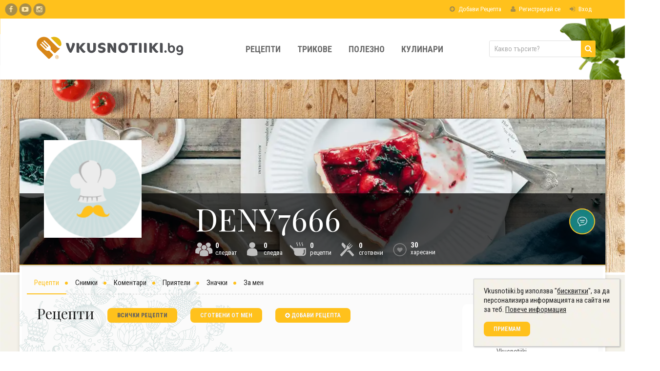

--- FILE ---
content_type: text/html; charset=UTF-8
request_url: https://vkusnotiiki.bg/deny7666/recepti/
body_size: 8822
content:
<!DOCTYPE html>
<html lang="bg" xmlns:fb="https://www.facebook.com/2008/fbml">
    <head>
        <meta charset="utf-8">
        <meta name="viewport" content="width=device-width, initial-scale=1">
        <title>Рецептите на deny7666</title>        <meta name="copyright" content="© Vkusnotiiki.bg® 2007 - 2026" />
        <meta name="yandex-verification" content="75083fffe955358b" />
        <meta name="theme-color" content="#ffc11c" />
        <link rel="manifest" href="/manifest.json">

            <meta property="fb:app_id" content="106011759773" />
<meta name="description" content="Кулинарните рецепти на deny7666 във Vkusnotiiki.bg">
<meta name="robots" content="noindex, follow">
<meta name="twitter:card" content="summary">
<meta name="twitter:site" content="Vkusnotiiki.bg">
<meta property="og:type" content="Website">
<meta property="og:site_name" content="Vkusnotiiki.bg">
<meta property="og:locale" content="bg_BG">
<meta property="og:url" content="https://vkusnotiiki.bg/deny7666/recepti/">
<meta property="og:title" content="deny7666">
<meta property="og:description" content="Vkusnotiiki.bg">
<meta property="og:image" content="https://vkusnotiiki.bg/files/thumbs/default_user_male__240_0.png">
<meta name="twitter:image:alt" content="deny7666"><meta name="apple-mobile-web-app-title" content="Vkusnotiiki">
<meta name="apple-mobile-web-app-capable" content="yes">
<meta name="apple-mobile-web-app-status-bar-style" content="black">
<link rel="preconnect" href="//www.google-analytics.com" crossorigin>
<link rel="preconnect" href="//fonts.googleapis.com" crossorigin>
<link rel="preconnect" href="//fonts.gstatic.com" crossorigin>
<link rel="preconnect" href="//cdnjs.cloudflare.com" crossorigin>
<link rel="preconnect" href="//www.googletagmanager.com" crossorigin>
        <link rel="preload" href="https://fonts.googleapis.com/css?family=Playfair+Display:400,400italic,700,700italic,900,900italic&subset=latin,latin-ext,cyrillic,cyrillic-ext&display=swap" as="style"><link rel="preload" href="https://fonts.googleapis.com/css?family=Roboto+Condensed:400,300italic,300,400italic,700,700italic&subset=latin,latin-ext,cyrillic,cyrillic-ext&display=swap" as="style"><link rel="preload" href="https://fonts.googleapis.com/icon?family=Material+Icons&display=swap" as="style"><link href="/css/style.user.css?c3582d43410b8422f6bd4365acde317f3d9dc31e" media="screen" rel="stylesheet" type="text/css">
<link href="https://vkusnotiiki.bg/deny7666/recepti/" rel="canonical">
<link href="/favicon.ico" rel="shortcut icon" type="image/vnd.microsoft.icon">
<link href="/images/logo-heart.svg" rel="apple-touch-icon"><link rel="stylesheet" type="text/css" href="/css/print.css?c3582d43410b8422f6bd4365acde317f3d9dc31e" media="print" />
<link rel="stylesheet" type="text/css" href="/css/min-width-1200px.css?c3582d43410b8422f6bd4365acde317f3d9dc31e" media="(min-width: 1200px)" />
<link rel="stylesheet" type="text/css" href="/css/min-width-1024px.css?c3582d43410b8422f6bd4365acde317f3d9dc31e" media="(min-width: 1024px)" />
<link rel="stylesheet" type="text/css" href="/css/min-width-992px.css?c3582d43410b8422f6bd4365acde317f3d9dc31e" media="(min-width: 992px)" />
<link rel="stylesheet" type="text/css" href="/css/min-width-768px.css?c3582d43410b8422f6bd4365acde317f3d9dc31e" media="(min-width: 768px)" />
<link rel="stylesheet" type="text/css" href="/css/max-width-1280px.css?c3582d43410b8422f6bd4365acde317f3d9dc31e" media="(max-width: 1280px)" />
<link rel="stylesheet" type="text/css" href="/css/max-width-1024px.css?c3582d43410b8422f6bd4365acde317f3d9dc31e" media="(max-width: 1024px)" />
<link rel="stylesheet" type="text/css" href="/css/max-width-768px.css?c3582d43410b8422f6bd4365acde317f3d9dc31e" media="(max-width: 768px)" />
<link rel="stylesheet" type="text/css" href="/css/max-width-640px.css?c3582d43410b8422f6bd4365acde317f3d9dc31e" media="(max-width: 640px)" />
<link rel="stylesheet" type="text/css" href="/css/max-width-480px.css?c3582d43410b8422f6bd4365acde317f3d9dc31e" media="(max-width: 480px)" />
                <!-- GOOGLE TAG MANAGER -->
        <script>
            (function(w,d,s,l,i){w[l]=w[l]||[];w[l].push({'gtm.start': new Date().getTime(),event:'gtm.js'});var f=d.getElementsByTagName(s)[0],
                j=d.createElement(s),dl=l!='dataLayer'?'&l='+l:'';j.async=true;j.src=
                'https://www.googletagmanager.com/gtm.js?id='+i+dl;f.parentNode.insertBefore(j,f);
            })(window,document,'script','dataLayer','GTM-M7DN69');
        </script>
            </head>

    <body class="bg-pattern profile">
                    <!-- GOOGLE TAG MANAGER NOSCRIPT -->
            <noscript>
                <iframe
                    src="https://www.googletagmanager.com/ns.html?id=GTM-M7DN69"
                    height="0"
                    width="0"
                    style="display:none;visibility:hidden">
                </iframe>
            </noscript>
        
        <!-- HEADER -->
        <header class="main-header">
    <nav class="top-bar ">
        <div class="container">
            <span data-menu-button="nav.sidenav" class="hamburger-button">
                <div class="bars-wrapper">
                    <div class="bars">
                        <span></span>
                        <span></span>
                        <span></span>
                    </div>                                
                </div>
            </span>

            <!-- GUEST -->
                            <a href="javascript:;" data-modal-show="login" class="nav-item">
                    <i class="fa fa-plus-circle"></i>
                    Добави Рецепта                </a>
                
                <a href="https://vkusnotiiki.bg/auth/register/" class="nav-item">
                    <i class="fa fa-user"></i>
                    Регистрирай се                </a>

                <a href="https://vkusnotiiki.bg/auth/login/" class="nav-item">
                    <i class="fa fa-sign-in"></i>
                    Вход                </a>
            
            <!-- USER -->
            
            <a href="https://vkusnotiiki.bg/" class="mobile-logo">
                <img alt="Vkusnotiiki.bg" src="/images/logo.svg" onerror="this.src='/images/logo-mobile.png';">
            </a>

            <span data-menu-button="nav.sidenav-user" class="hamburger-button user-nav-button">
                <i class="fa fa-user"></i>
            </span>
        </div>
    </nav>

    <nav class="main-navigation desktop-view">
    <div class="container">
        <div class="d-table">
            <div class="d-table-cell">
                <a href="https://vkusnotiiki.bg/" class="main-logo">
                    <img alt="Vkusnotiiki.bg" src="/images/logo.svg" onerror="this.src='/images/logo-big.png';" width="300" height="50" />
                </a>
            </div>

            
<div class="d-table-cell">
    <ul class="nav-list">
                 <li >
            <a class="nav-item"
                href="https://vkusnotiiki.bg/recepti/"
                title="Рецепти"
                data-nav-item-trigger="Рецепти" >
                Рецепти            </a>
                        <div class="nav-dropdown" data-nav-item-target="Рецепти">
                <div class="container">
                    <div class="nav-dropdown-column">
                                                <a href="https://vkusnotiiki.bg/recepta/domashno-testo-za-pitsa-italianska-retsepta/">
                            <img src="" data-src="/files/thumbs/f/e/5/fe52301ce6c3b4f21572ff27b75276a3bbf97518/homemade-pizza-dough__260_173.jpg" alt="Домашно тесто за пица - Италианска рецепта">
                        </a>
                        <a href="https://vkusnotiiki.bg/recepta/domashno-testo-za-pitsa-italianska-retsepta/" title="Домашно тесто за пица - Италианска рецепта">
                            Домашно тесто за пица - Италианска рецепта                        </a>
                                            </div>
                    <div class="nav-dropdown-column">
                        <ul>
                                                        <li>
                                <a href="https://vkusnotiiki.bg/recepti/bez-termichna-obrabotka/">Без Термична Обработка</a>
                            </li>
                                                        <li>
                                <a href="https://vkusnotiiki.bg/recepti/blanshirane/">Бланширане</a>
                            </li>
                                                        <li>
                                <a href="https://vkusnotiiki.bg/recepti/varene/">Варене</a>
                            </li>
                                                        <li>
                                <a href="https://vkusnotiiki.bg/recepti/zadushavane/">Задушаване</a>
                            </li>
                                                        <li>
                                <a href="https://vkusnotiiki.bg/recepti/panirane/">Паниране</a>
                            </li>
                                                        <li>
                                <a href="https://vkusnotiiki.bg/recepti/pechene/">Печене</a>
                            </li>
                                                        <li>
                                <a href="https://vkusnotiiki.bg/recepti/pyrzhene/">Пържене</a>
                            </li>
                                                        <li>
                                <a href="https://vkusnotiiki.bg/recepti/mikrovylnova/">Микровълнова</a>
                            </li>
                                                        <li>
                                <a href="https://vkusnotiiki.bg/recepti/para/">Пара</a>
                            </li>
                                                        <li>
                                <a href="https://vkusnotiiki.bg/recepti/skara/">Скара</a>
                            </li>
                                                    </ul>
                    </div>
                    <div class="nav-dropdown-column">
                        <ul>
                                                        <li>
                                <a href="https://vkusnotiiki.bg/recepti/salati/">Салати</a>
                            </li>
                                                        <li>
                                <a href="https://vkusnotiiki.bg/recepti/supi/">Супи</a>
                            </li>
                                                        <li>
                                <a href="https://vkusnotiiki.bg/recepti/qstiq-s-riba/">Ястия с риба</a>
                            </li>
                                                        <li>
                                <a href="https://vkusnotiiki.bg/recepti/predqstiq/">Предястия</a>
                            </li>
                                                        <li>
                                <a href="https://vkusnotiiki.bg/recepti/sosove/">Сосове</a>
                            </li>
                                                        <li>
                                <a href="https://vkusnotiiki.bg/recepti/qstiq-s-meso/">Ястия с месо</a>
                            </li>
                                                        <li>
                                <a href="https://vkusnotiiki.bg/recepti/agneshko/">Агнешко</a>
                            </li>
                                                        <li>
                                <a href="https://vkusnotiiki.bg/recepti/pileshko/">Пилешко</a>
                            </li>
                                                        <li>
                                <a href="https://vkusnotiiki.bg/recepti/svinsko/">Свинско</a>
                            </li>
                                                        <li>
                                <a href="https://vkusnotiiki.bg/recepti/teleshko/">Телешко</a>
                            </li>
                                                    </ul>
                    </div>
                </div>
            </div>
                    </li>
                 <li >
            <a class="nav-item"
                href="https://vkusnotiiki.bg/trikove/"
                title="Трикове"
                data-nav-item-trigger="Трикове" >
                Трикове            </a>
                    </li>
                 <li >
            <a class="nav-item"
                href="https://vkusnotiiki.bg/polezno/"
                title="Полезно"
                data-nav-item-trigger="Полезно" >
                Полезно            </a>
                    </li>
                 <li >
            <a class="nav-item"
                href="https://vkusnotiiki.bg/kulinari/"
                title="Кулинари"
                data-nav-item-trigger="Кулинари" >
                Кулинари            </a>
                    </li>
            </ul>
</div>
            
            <div class="d-table-cell" >
                <div class="main-search">
                    <form action="https://vkusnotiiki.bg/tyrsi/" method="get" enctype="text/plain">
                        <span class="form-field search-box">
                            <input type="text" name="q" placeholder="Какво търсите?" aria-label="Какво търсите?"/>
                            <input type="hidden" name="ie" value="utf-8" />
                            <input type="hidden" name="hl" value="bg" />
                            <button class="yellow" aria-label="Търси"><i class="fa fa-search"></i></button>
                        </span>
                    </form>
                </div>
            </div>
        </div>
    </div>
</nav>

<nav class="sidenav">
    <div class="sidenav-head">
        <span data-menu-button="nav.sidenav" class="hamburger-button main-nav-button">
            <div class="bars-wrapper">                            
                <div class="bars">
                    <span></span>
                    <span></span>
                    <span></span>
                </div>
            </div>
        </span>

        <a href="https://vkusnotiiki.bg/" class="mobile-logo">
            <img loading="lazy" alt="Vkusnotiiki.bg" src="/images/logo-white.svg" onerror="this.src='/images/logo-big.png';" height="60">
        </a>
    </div>

    <div class="sidenav-top" >
        <form action="https://vkusnotiiki.bg/tyrsi/" method="get" enctype="text/plain">
            <span class="form-field search-box">
                <input type="text" name="q" placeholder="Какво търсите?" aria-label="Какво търсите?"/>
                <input type="hidden" name="ie" value="utf-8" />
                <input type="hidden" name="hl" value="bg" />
                <button class="yellow" aria-label="Търси"><i class="fa fa-search"></i></button>
            </span>
        </form>
    </div>

    <div class="sidenav-items">
        
            <div>
            <div class="menu-item" data-toggle-menu="recipes_categories">Категории</div>
            <div class="sub-item-nav-fullscreen nav-close" data-sub-menu="recipes_categories">
                <div class="sub-item-nav-fullscreen-header">
                    <div class="sub-item-nav-fullscreen-close" data-toggle-menu="recipes_categories"></div>
                    <h3>Категории</h3>
                </div>
                <div class="sub-item-nav-fullscreen-content">
                                            <a class="menu-item" href="https://vkusnotiiki.bg/recepti/salati/">Салати</a>
                                            <a class="menu-item" href="https://vkusnotiiki.bg/recepti/supi/">Супи</a>
                                            <a class="menu-item" href="https://vkusnotiiki.bg/recepti/qstiq-s-riba/">Ястия с риба</a>
                                            <a class="menu-item" href="https://vkusnotiiki.bg/recepti/predqstiq/">Предястия</a>
                                            <a class="menu-item" href="https://vkusnotiiki.bg/recepti/sosove/">Сосове</a>
                                            <a class="menu-item" href="https://vkusnotiiki.bg/recepti/qstiq-s-meso/">Ястия с месо</a>
                                            <a class="menu-item" href="https://vkusnotiiki.bg/recepti/agneshko/">Агнешко</a>
                                            <a class="menu-item" href="https://vkusnotiiki.bg/recepti/pileshko/">Пилешко</a>
                                            <a class="menu-item" href="https://vkusnotiiki.bg/recepti/svinsko/">Свинско</a>
                                            <a class="menu-item" href="https://vkusnotiiki.bg/recepti/teleshko/">Телешко</a>
                                    </div>
    
                <a href="https://vkusnotiiki.bg/kategorii/vsichki/" class="sub-item-nav-fullscreen-view-all">Вижте всички</a>
            </div>
        </div>

    
            <div>
            <div class="menu-item" data-toggle-menu="recipe_methods">Методи на приготвяне</div>
            <div class="sub-item-nav-fullscreen nav-close" data-sub-menu="recipe_methods">
                <div class="sub-item-nav-fullscreen-header">
                    <div class="sub-item-nav-fullscreen-close" data-toggle-menu="recipe_methods"></div>
                    <h3>Методи на приготвяне</h3>
                </div>
                <div class="sub-item-nav-fullscreen-content">
                                            <a class="menu-item" href="https://vkusnotiiki.bg/recepti/bez-termichna-obrabotka/">Без Термична Обработка</a>
                                            <a class="menu-item" href="https://vkusnotiiki.bg/recepti/blanshirane/">Бланширане</a>
                                            <a class="menu-item" href="https://vkusnotiiki.bg/recepti/varene/">Варене</a>
                                            <a class="menu-item" href="https://vkusnotiiki.bg/recepti/zadushavane/">Задушаване</a>
                                            <a class="menu-item" href="https://vkusnotiiki.bg/recepti/panirane/">Паниране</a>
                                            <a class="menu-item" href="https://vkusnotiiki.bg/recepti/pechene/">Печене</a>
                                            <a class="menu-item" href="https://vkusnotiiki.bg/recepti/pyrzhene/">Пържене</a>
                                            <a class="menu-item" href="https://vkusnotiiki.bg/recepti/mikrovylnova/">Микровълнова</a>
                                            <a class="menu-item" href="https://vkusnotiiki.bg/recepti/para/">Пара</a>
                                            <a class="menu-item" href="https://vkusnotiiki.bg/recepti/skara/">Скара</a>
                                    </div>
    
                <a href="https://vkusnotiiki.bg/kategorii/metodi-na-prigotvyane/" class="sub-item-nav-fullscreen-view-all">Вижте всички</a>
            </div>
        </div>

    
            <div>
            <div class="menu-item" data-toggle-menu="recipes_dynamic_category">Видове рецепти</div>
            <div class="sub-item-nav-fullscreen nav-close" data-sub-menu="recipes_dynamic_category">
                <div class="sub-item-nav-fullscreen-header">
                    <div class="sub-item-nav-fullscreen-close" data-toggle-menu="recipes_dynamic_category"></div>
                    <h3>Видове рецепти</h3>
                </div>
                <div class="sub-item-nav-fullscreen-content">
                                            <a class="menu-item" href="https://vkusnotiiki.bg/recepti/traditsionni-praznichni-hlyabove/">Питки, Козунаци и Хлябове – Рецепти за Български Празници</a>
                                            <a class="menu-item" href="https://vkusnotiiki.bg/recepti/10-klasicheski-balgarski-supi/">Рецепти за 10-те Най-емблематични Български Супи</a>
                                            <a class="menu-item" href="https://vkusnotiiki.bg/recepti/bez-gluten-retsepti-za-vkusno-hranene/">Най-добрите Безглутенови Рецепти: Пълноценно Хранене Без Компромиси</a>
                                            <a class="menu-item" href="https://vkusnotiiki.bg/recepti/zdravoslovni/">Здравословни рецепти</a>
                                            <a class="menu-item" href="https://vkusnotiiki.bg/recepti/vegetarianski/">Вегетариански рецепти</a>
                                            <a class="menu-item" href="https://vkusnotiiki.bg/recepti/semeistvo/">Рецепти за цялото семейство</a>
                                            <a class="menu-item" href="https://vkusnotiiki.bg/recepti/tradicionna-kuhnya/">Традиционни рецепти</a>
                                            <a class="menu-item" href="https://vkusnotiiki.bg/recepti/razdelno-hranene/">Рецепти за разделно хранене</a>
                                            <a class="menu-item" href="https://vkusnotiiki.bg/recepti/letni-recepti/">Най-добрите Летни Рецепти за Свежо и Леко Хранене</a>
                                            <a class="menu-item" href="https://vkusnotiiki.bg/recepti/esenni-recepti/">Рецепти за Есента: Тиква, Гъби и Приготвяне на Зимнина</a>
                                            <a class="menu-item" href="https://vkusnotiiki.bg/recepti/zimni-recepti/">Сгряващи Зимни Рецепти и Ястия за Празничната Трапеза</a>
                                            <a class="menu-item" href="https://vkusnotiiki.bg/recepti/proletni-recepti/">Рецепти за Пролетта: Спанак, Коприва и Великденски Идеи</a>
                                    </div>
    
                <a href="https://vkusnotiiki.bg/kategorii/vidove-recepti/" class="sub-item-nav-fullscreen-view-all">Вижте всички</a>
            </div>
        </div>

    
            <div>
            <div class="menu-item" data-toggle-menu="recipes_difficulties">По трудност</div>
            <div class="sub-item-nav-fullscreen nav-close" data-sub-menu="recipes_difficulties">
                <div class="sub-item-nav-fullscreen-header">
                    <div class="sub-item-nav-fullscreen-close" data-toggle-menu="recipes_difficulties"></div>
                    <h3>По трудност</h3>
                </div>
                <div class="sub-item-nav-fullscreen-content">
                                            <a class="menu-item" href="https://vkusnotiiki.bg/recepti/lesni/">Лесни за приготвяне рецепти</a>
                                            <a class="menu-item" href="https://vkusnotiiki.bg/recepti/sredna-trudnost/">Средна трудност рецепти</a>
                                            <a class="menu-item" href="https://vkusnotiiki.bg/recepti/trudni/">Тридни за приготвяне рецепти</a>
                                    </div>
    
                <a href="https://vkusnotiiki.bg/kategorii/po-trudnost/" class="sub-item-nav-fullscreen-view-all">Вижте всички</a>
            </div>
        </div>

    
            <div>
            <div class="menu-item" data-toggle-menu="recipes_timeframes">По необходимо време</div>
            <div class="sub-item-nav-fullscreen nav-close" data-sub-menu="recipes_timeframes">
                <div class="sub-item-nav-fullscreen-header">
                    <div class="sub-item-nav-fullscreen-close" data-toggle-menu="recipes_timeframes"></div>
                    <h3>По необходимо време</h3>
                </div>
                <div class="sub-item-nav-fullscreen-content">
                                            <a class="menu-item" href="https://vkusnotiiki.bg/recepti/po-malko-ot-15-minuti/">Рецепти за по-малко от 15 мин.</a>
                                            <a class="menu-item" href="https://vkusnotiiki.bg/recepti/po-malko-ot-30-minuti/">Рецепти за по-малко от 30 мин.</a>
                                            <a class="menu-item" href="https://vkusnotiiki.bg/recepti/po-malko-ot-45-minuti/">Рецепти за по-малко от 45 мин.</a>
                                            <a class="menu-item" href="https://vkusnotiiki.bg/recepti/po-malko-ot-1-chas/">Рецепти за по-малко от 1 час</a>
                                            <a class="menu-item" href="https://vkusnotiiki.bg/recepti/po-malko-ot-1-chas-i-30-minuti/">Рецепти за по-малко от 1 час и 30 мин.</a>
                                            <a class="menu-item" href="https://vkusnotiiki.bg/recepti/po-malko-ot-2-chasa/">Рецепти за по-малко от 2 часа</a>
                                    </div>
    
                <a href="https://vkusnotiiki.bg/kategorii/po-neobhodimo-vreme/" class="sub-item-nav-fullscreen-view-all">Вижте всички</a>
            </div>
        </div>

    
            <div>
            <div class="menu-item" data-toggle-menu="blogs">Полезни блогове</div>
            <div class="sub-item-nav-fullscreen nav-close" data-sub-menu="blogs">
                <div class="sub-item-nav-fullscreen-header">
                    <div class="sub-item-nav-fullscreen-close" data-toggle-menu="blogs"></div>
                    <h3>Полезни блогове</h3>
                </div>
                <div class="sub-item-nav-fullscreen-content">
                                            <a class="menu-item" href="https://vkusnotiiki.bg/blog/bulgarska-kuhnia/">Българска кухня</a>
                                            <a class="menu-item" href="https://vkusnotiiki.bg/blog/lyubopitno/">Любопитно</a>
                                            <a class="menu-item" href="https://vkusnotiiki.bg/blog/kuhnqta/">В кухнята</a>
                                            <a class="menu-item" href="https://vkusnotiiki.bg/blog/zhivot/">Живот</a>
                                            <a class="menu-item" href="https://vkusnotiiki.bg/blog/vkusnotiiki/">Вкуснотийки</a>
                                            <a class="menu-item" href="https://vkusnotiiki.bg/blog/zdravoslovno/">Здравословно</a>
                                            <a class="menu-item" href="https://vkusnotiiki.bg/blog/praznici/">Празници</a>
                                            <a class="menu-item" href="https://vkusnotiiki.bg/blog/bydni-vecher/">Бъдни вечер</a>
                                            <a class="menu-item" href="https://vkusnotiiki.bg/blog/nikulden/">Никулден</a>
                                            <a class="menu-item" href="https://vkusnotiiki.bg/blog/koleda/">Коледа</a>
                                            <a class="menu-item" href="https://vkusnotiiki.bg/blog/gergyovden/">Гергьовден</a>
                                            <a class="menu-item" href="https://vkusnotiiki.bg/blog/velikden/">Великден</a>
                                    </div>
    
                <a href="https://vkusnotiiki.bg/polezno/" class="sub-item-nav-fullscreen-view-all">Вижте всички</a>
            </div>
        </div>

    
            <a href="https://vkusnotiiki.bg/trikove/" class="menu-item <?//=($page['active'] ? 'active' : '');?>">Трикове</a>

    
            <a href="https://vkusnotiiki.bg/kulinari/" class="menu-item <?//=($page['active'] ? 'active' : '');?>">Кулинари</a>

        </div>

    <div class="sidenav-social-icons">
        <a href="https://www.facebook.com/vkusnotiiki.bg" class="social-icon" rel="noopener noreferrer" title="Vkusnotiiki.bg във Facebook" target="_blank">
            <i class="fa fa-facebook" aria-hidden="true"></i>
        </a>

        <a href="https://www.youtube.com/channel/UCVDRoMvZethkXCnMSEIUE9g" rel="noopener noreferrer" class="social-icon" title="Vkusnotiiki.bg във Youtube" target="_blank">
            <i class="fa fa-youtube-play" aria-hidden="true"></i>
        </a>
        
        <a href="https://www.instagram.com/vkusnotiiki.bg/" class="social-icon" rel="noopener noreferrer" title="Vkusnotiiki.bg" target="_blank">
            <i class="fa fa-instagram" aria-hidden="true"></i>
        </a>
    </div>

    <div class="sidenav-items mobile-navigation-activity">
        <div class="white-bordered-box last-activity">
    <h4 class="after-horizontal-separator">
        Активност    </h4>

    <ul>
                <li>
                            <a href="https://vkusnotiiki.bg/recepta/zdravoslovni-barcheta-za-zakuska/" class="user-link-text-image">
                    <span class="user-link-image">
                        <span class="round-image">
                            <img loading="lazy" src="/files/thumbs/b/d/e/bdef62e9043c0226084782b57a33590525a8f647/zdravoslovni-barcheta-za-zakuska-2__50_0.jpg" alt="Здравословни барчета за закуска" />
                        </span>
                    </span>
                    <span class="user-link-text">
                        <span class="underline">Нова снимка </span> от 
                        <span class="user-name-text">Chef Vkusnotiiki</span>
                        <span class="user-link-date fa fa-clock-o"> 31.10.2025 г. 23:03</span>
                        <div class="user-item-title">
                            Здравословни барчета за закуска                        </div>
                    </span>
                </a>
                                </li>
                <li>
                            <a href="https://vkusnotiiki.bg/recepta/zdravoslovni-barcheta-za-zakuska/" class="user-link-text-image">
                    <span class="user-link-image">
                        <span class="round-image">
                            <img loading="lazy" src="/files/thumbs/4/8/b/48b1f3e0ee289f94e1fb0d02d46add4ce9243fa9/zdravoslovni-barcheta-za-zakuska-1__50_0.jpg" alt="Здравословни барчета за закуска" />
                        </span>
                    </span>
                    <span class="user-link-text">
                        <span class="underline">Нова снимка </span> от 
                        <span class="user-name-text">Chef Vkusnotiiki</span>
                        <span class="user-link-date fa fa-clock-o"> 31.10.2025 г. 23:03</span>
                        <div class="user-item-title">
                            Здравословни барчета за закуска                        </div>
                    </span>
                </a>
                                </li>
                <li>
                            <a href="https://vkusnotiiki.bg/recepta/zdravoslovni-barcheta-za-zakuska/" class="user-link-text-image">
                    <span class="user-link-image">
                        <span class="round-image">
                            <img loading="lazy" src="/files/thumbs/4/8/b/48b1f3e0ee289f94e1fb0d02d46add4ce9243fa9/zdravoslovni-barcheta-za-zakuska-1__50_0.jpg" alt="Здравословни барчета за закуска" />
                        </span>
                    </span>
                    <span class="user-link-text">
                        <span class="underline">Нова рецепта</span> от 
                        <span class="user-name-text">Chef Vkusnotiiki</span>
                        <span class="user-link-date fa fa-clock-o"> 31.10.2025 г. 22:51</span>
                        <div class="user-item-title">
                            Здравословни барчета за закуска                        </div>
                    </span>
                </a>
                                </li>
                <li>
                            <a href="https://vkusnotiiki.bg/recepta/mnogo-vkusni-malki-kekscheta/#recipe-comments" class="user-link-text-image">
                    <span class="user-link-image">
                        <span class="round-image">
                            <img loading="lazy" src="/files/thumbs/default_recipe__50_0.png" alt="Много вкусни малки кексчета!" />
                        </span>
                    </span>
                    <span class="user-link-text">
                        <span class="underline">Нов коментар</span> от 
                        <span class="user-name-text">Chef Vkusnotiiki</span>
                        <span class="user-link-date fa fa-clock-o"> 08.10.2025 г. 22:47</span>
                        <div class="user-item-title">
                            Много вкусни малки кексчета!                        </div>
                        <p class="no-spacing">
                            <span class="italic">Радвам се, че рецептата ви е харесала! Тази доза би трябвало да направи&#8230;</span>
                        </p>
                    </span>
                </a>
                                </li>
                <li>
                            <a href="https://vkusnotiiki.bg/recepta/mnogo-vkusni-malki-kekscheta/#recipe-comments" class="user-link-text-image">
                    <span class="user-link-image">
                        <span class="round-image">
                            <img loading="lazy" src="/files/thumbs/default_recipe__50_0.png" alt="Много вкусни малки кексчета!" />
                        </span>
                    </span>
                    <span class="user-link-text">
                        <span class="underline">Нов коментар</span> от 
                        <span class="user-name-text">Chef Vkusnotiiki</span>
                        <span class="user-link-date fa fa-clock-o"> 08.10.2025 г. 22:47</span>
                        <div class="user-item-title">
                            Много вкусни малки кексчета!                        </div>
                        <p class="no-spacing">
                            <span class="italic">Добавянето на ябълки, било то рендосани или на кубчета, би било чудесна&#8230;</span>
                        </p>
                    </span>
                </a>
                                </li>
            </ul>
</div>    </div>
</nav>

<!-- // MOBILE right not logged in side menu  -->
    <nav class="sidenav-user mobile-vew">
        <div class="sidenav-top">
            <span class="image-box"></span>
            <span class="user-name"></span>

            <span data-menu-button="nav.sidenav-user" class="hamburger-button user-nav-button">
                <i class="fa fa-user"></i>
            </span>
        </div>

        <div class="sidenav-items">
            <div class="menu-section">
                <a href="https://vkusnotiiki.bg/auth/login/" class="menu-item line-top line-bottom">
                    <i class="fa fa-sign-in"></i>
                    Вход                </a>

                <a href="https://vkusnotiiki.bg/auth/register/" class="menu-item line-top line-bottom">
                    <i class="fa fa-user"></i>
                    Регистрирай се                </a>
                
                <a href="javascript:;" data-modal-show="login" class="menu-item line-top line-bottom">
                    <i class="fa fa-plus-circle"></i>
                    Добави Рецепта                </a>
            </div>
        </div>
    </nav>
    

    <!-- <div class="no-sleep" data-no-sleep>
        <p class="title">Режим "Не заспивай"</p>
        <div class="switch">
            <div class="slider round">
                <span class="text left on">ON</span>
                <span class="text right off">OFF</span>
            </div>
        </div>
    </div> -->
</header>    
        
        <div class="main-wrapper">
                
            <section class="top-section wide-section">
    <div class="bg-wood-tomato static-bg"></div>

        
    <section class="content-box">
        <div class="page-content">
            <div class="profile-page">
                <article class="profile-header"  >
    
    <div class="profile-image">
        <div data-modal-show="profile-image" class="profile-image-wrapper no-cursor">
                        <div class="label-text label-inside label-bottom" data-label-text="">
                <img src="" data-src="/files/thumbs/default_user_male__240_0.png" alt="deny7666" />
            </div>
        </div>
    </div>
    <div class="profile-header-info">
        <div class="profile-left">
            <h1>
                <strong>deny7666</strong>            </h1>

            <div class="author-achievements">
                <div class="d-table">
                                    <div class="d-table-cell">
                        <a href="https://vkusnotiiki.bg/deny7666/priqteli/">
                            <span class="icon people"></span>
                            <span><strong>0</strong>следват</span>
                        </a>
                    </div>
                    <div class="d-table-cell">
                        <a href="https://vkusnotiiki.bg/deny7666/priqteli/">
                            <span class="icon person"></span>
                            <span><strong>0</strong>следва</span>
                        </a>
                    </div>
                    <div class="d-table-cell">
                        <a href="https://vkusnotiiki.bg/deny7666/recepti/">
                            <span class="icon tea"></span>
                            <span><strong>0</strong>рецепти</span>
                        </a>
                    </div>
                    <div class="d-table-cell">
                        <a href="https://vkusnotiiki.bg/deny7666/recepti/">
                            <span class="icon cutlery"></span>
                            <span><strong>0</strong>сготвени</span>
                        </a>
                    </div>
                    <div class="d-table-cell">
                        <a href="https://vkusnotiiki.bg/deny7666/recepti/">
                            <span class="icon heart"></span>
                            <span><strong>30</strong>харесани</span>
                        </a>
                    </div>
                </div>
            </div>
        </div>

        <div class="profile-right">
            <div class="badges-list">
                                    <div data-tooltip class="badge vkusno-icon-kritikyt medium-size">
                        <div class="tooltip-content">
                            <h4>Критикът</h4>
                            <p>Поздравления за новата ти значка. Продължавaй да оценяваш и да печелиш опит сред нашите потребители.</p>
                        </div>
                    </div>
                            </div>
        </div>
    </div>
</article>                <div class="profile-content bg-ornament">
                    <div data-sub-menu="sub" class="content-navigation">
                        <nav>
                            <div data-toggle-menu="sub" class="mobile-content-nav">
                                <span class="hamburger-nav">
                                    <span data-nav-label>Рецепти</span>
                                    <i class="fa fa-bars"></i>
                                </span>
                            </div>
                            <div class="content-nav-items">
    <div class="content-nav-left">

            <a class="active nav-item" href="https://vkusnotiiki.bg/deny7666/recepti/">Рецепти</a>
    

            <a class="nav-item" href="https://vkusnotiiki.bg/deny7666/snimki/">Снимки</a>
    

            <a class="nav-item" href="https://vkusnotiiki.bg/deny7666/komentari/">Коментари</a>
    

            <a class="nav-item" href="https://vkusnotiiki.bg/deny7666/priqteli/">Приятели</a>
    

            <a class="nav-item" href="https://vkusnotiiki.bg/deny7666/znachki/">Значки</a>
    

            <a class="nav-item" href="https://vkusnotiiki.bg/deny7666/za-men/">За мен</a>
    
    </div>
</div>                        </nav>
                    </div>

                    <div class="box-grid">
                        <article class="main-column">
                            <div class="content-header">
                                <h2>
                                    <span>Рецепти</span>
                                    <a href="javascript:;" class="button plain active" data-filter="owned">
                                        всички рецепти                                    </a>
                                    <a href="javascript:;" class="button plain" data-filter="cooked">
                                        сготвени от мен                                    </a>

                                                                    <a href="javascript:;" data-modal-show="login" class="button">
                                        <i class="fa fa-plus-circle"></i> добави рецепта                                    </a>
                                                                </h2>
                            </div>

                            <div data-grid class="grid">
                                                            </div>

                                                        <div class="center spacing">
                                <a href="javascript:;" class="button-wide semi-transparent" style="visibility:hidden;"                                   data-api-method="profile/recipes/1280" data-api-data='{"filterType":"owned","pageParams":null}'
                                   data-api-callback="listUserRecipes" data-more="0">
                                    Още                                </a>
                            </div>
                        </article>

                        <div class="sidebar">
                                                        <div class="white-bordered-box last-activity">
    <h4 class="after-horizontal-separator">
        Активност    </h4>

    <ul>
                <li>
                            <a href="https://vkusnotiiki.bg/recepta/zdravoslovni-barcheta-za-zakuska/" class="user-link-text-image">
                    <span class="user-link-image">
                        <span class="round-image">
                            <img loading="lazy" src="/files/thumbs/b/d/e/bdef62e9043c0226084782b57a33590525a8f647/zdravoslovni-barcheta-za-zakuska-2__50_0.jpg" alt="Здравословни барчета за закуска" />
                        </span>
                    </span>
                    <span class="user-link-text">
                        <span class="underline">Нова снимка </span> от 
                        <span class="user-name-text">Chef Vkusnotiiki</span>
                        <span class="user-link-date fa fa-clock-o"> 31.10.2025 г. 23:03</span>
                        <div class="user-item-title">
                            Здравословни барчета за закуска                        </div>
                    </span>
                </a>
                                </li>
                <li>
                            <a href="https://vkusnotiiki.bg/recepta/zdravoslovni-barcheta-za-zakuska/" class="user-link-text-image">
                    <span class="user-link-image">
                        <span class="round-image">
                            <img loading="lazy" src="/files/thumbs/4/8/b/48b1f3e0ee289f94e1fb0d02d46add4ce9243fa9/zdravoslovni-barcheta-za-zakuska-1__50_0.jpg" alt="Здравословни барчета за закуска" />
                        </span>
                    </span>
                    <span class="user-link-text">
                        <span class="underline">Нова снимка </span> от 
                        <span class="user-name-text">Chef Vkusnotiiki</span>
                        <span class="user-link-date fa fa-clock-o"> 31.10.2025 г. 23:03</span>
                        <div class="user-item-title">
                            Здравословни барчета за закуска                        </div>
                    </span>
                </a>
                                </li>
                <li>
                            <a href="https://vkusnotiiki.bg/recepta/zdravoslovni-barcheta-za-zakuska/" class="user-link-text-image">
                    <span class="user-link-image">
                        <span class="round-image">
                            <img loading="lazy" src="/files/thumbs/4/8/b/48b1f3e0ee289f94e1fb0d02d46add4ce9243fa9/zdravoslovni-barcheta-za-zakuska-1__50_0.jpg" alt="Здравословни барчета за закуска" />
                        </span>
                    </span>
                    <span class="user-link-text">
                        <span class="underline">Нова рецепта</span> от 
                        <span class="user-name-text">Chef Vkusnotiiki</span>
                        <span class="user-link-date fa fa-clock-o"> 31.10.2025 г. 22:51</span>
                        <div class="user-item-title">
                            Здравословни барчета за закуска                        </div>
                    </span>
                </a>
                                </li>
                <li>
                            <a href="https://vkusnotiiki.bg/recepta/mnogo-vkusni-malki-kekscheta/#recipe-comments" class="user-link-text-image">
                    <span class="user-link-image">
                        <span class="round-image">
                            <img loading="lazy" src="/files/thumbs/default_recipe__50_0.png" alt="Много вкусни малки кексчета!" />
                        </span>
                    </span>
                    <span class="user-link-text">
                        <span class="underline">Нов коментар</span> от 
                        <span class="user-name-text">Chef Vkusnotiiki</span>
                        <span class="user-link-date fa fa-clock-o"> 08.10.2025 г. 22:47</span>
                        <div class="user-item-title">
                            Много вкусни малки кексчета!                        </div>
                        <p class="no-spacing">
                            <span class="italic">Радвам се, че рецептата ви е харесала! Тази доза би трябвало да направи&#8230;</span>
                        </p>
                    </span>
                </a>
                                </li>
                <li>
                            <a href="https://vkusnotiiki.bg/recepta/mnogo-vkusni-malki-kekscheta/#recipe-comments" class="user-link-text-image">
                    <span class="user-link-image">
                        <span class="round-image">
                            <img loading="lazy" src="/files/thumbs/default_recipe__50_0.png" alt="Много вкусни малки кексчета!" />
                        </span>
                    </span>
                    <span class="user-link-text">
                        <span class="underline">Нов коментар</span> от 
                        <span class="user-name-text">Chef Vkusnotiiki</span>
                        <span class="user-link-date fa fa-clock-o"> 08.10.2025 г. 22:47</span>
                        <div class="user-item-title">
                            Много вкусни малки кексчета!                        </div>
                        <p class="no-spacing">
                            <span class="italic">Добавянето на ябълки, било то рендосани или на кубчета, би било чудесна&#8230;</span>
                        </p>
                    </span>
                </a>
                                </li>
            </ul>
</div>                                                                                                            </div>
                    </div>
                </div>
            </div>
        </div>
    </section>
</section>
<!-- Page Modals -->

<script type="text/javascript">
var currentFilter = 'owned';
var $moreUserRecipes, userRecipesApiData;
$(document).ready(function () {
    $moreUserRecipes = $('a[data-api-callback="listUserRecipes"]');
    userRecipesApiData = $moreUserRecipes.data('api-data');
    // Change filter
    $('.button[data-filter]').bind('click', function() {
        var temp = $(this).data('filter');
        if (temp == currentFilter) return;

        $('.button[data-filter]').removeClass('active');
        $(this).addClass('active');

        currentFilter = temp;
        $moreUserRecipes.data('more', -1);
        userRecipesApiData.filterType = temp;
        userRecipesApiData.pageParams = [];
        $moreUserRecipes.data('api-data', userRecipesApiData);

        VkusnoAPP.Ajax.doAjax(
            $moreUserRecipes.data('api-method'), // method
            userRecipesApiData, // post data
            VkusnoAPP.AjaxCallbacks.listUserRecipes, // callback
            $moreUserRecipes // trigger button
        );
    });
});
</script>
        </div>

        <!-- MODALS -->
        <div data-modal="under-construction" class="modal modal-small md-modal md-effect-14">
    <div class="md-content modal-content">
        <p>Скоро тази функционалност ще бъде достъпна!</p>
        <a data-modal-close="under-construction" href="javascript:;" class="button">Супер!</a>
    </div>
</div>        <div data-modal="login" class="modal modal-small md-modal md-effect-14">
    <div class="md-content modal-content">
        <a href="javascript:;" data-modal-close="login" class="close-button"><span>X</span></a>
        <div class="bg-knife-fork">
            <div class="headig-one">Вход</div>
            
            <span class="horizontal-separator"></span>
            
            <div class="inner-content">
                <form action="https://vkusnotiiki.bg/auth/login/" method="post">
                    <div class="form-field full-width">
                        <input tabindex="1" autofocus type="text" name="email" value="" placeholder="Потребителско име или имейл"/>
                    </div>
                    <div class="form-field full-width">
                        <input id="modal-login-password" tabindex="2" type="password" name="password" value="" placeholder="Парола" />
                        <span class="password-eye" title="Покажи паролатa" onclick="VkusnoAPP.Form.togglePasswordEye(this)" data-target="#modal-login-password" data-title-enabled="Скрий паролатa" data-title-disabled="Покажи паролатa" aria-hidden="true"></span>
                    </div>

                    <div class="form-field full-width">
                        <input tabindex="3" id="remember-me" type="checkbox" name="remember" value="yes" checked />
                        <label for="remember-me">Запомни ме</label>
                    </div>
                    <div class="form-field full-width">
                        <input tabindex="4" type="submit" class="button black" name="login" value="Вход" />
                    </div>
                </form>
            </div>
            <span class="horizontal-separator"></span>
            <div class="inner-content">
                                            </div>
            <span class="horizontal-separator"></span>
            <div class="center">
                <p>
                    Ако сте забравили паролата си натиснете <a href="https://vkusnotiiki.bg/auth/forgotten-password/" class="link">тук</a>.                </p>
            </div>
        </div>
        <div class="yellow-bar center">
            <a href="https://vkusnotiiki.bg/auth/register/" class="button semi-transparent">+ Регистрирай Се</a>
        </div>

    </div>
</div>                
        <!-- FOOTER -->
        <footer class="bg-wood-tomato">
    <div class="yellow-bar-wrapper">
        <div class="container yellow-bar">
            <a href="https://vkusnotiiki.bg/za-nas/" title="ЗА НАС">ЗА НАС</a>
            <a href="https://vkusnotiiki.bg/uslovia-za-polzvane/" title="УСЛОВИЯ ЗА ПОЛЗВАНЕ">УСЛОВИЯ ЗА ПОЛЗВАНЕ</a>
            <a href="https://vkusnotiiki.bg/biskvitki/" title="БИСКВИТКИ">БИСКВИТКИ</a>
            <a href="https://vkusnotiiki.bg/kontakti/" title="КОНТАКТИ">КОНТАКТИ</a>
            <a href="https://vkusnotiiki.bg/partniori/" title="ПАРТНЬОРИ" rel="nofollow">ПАРТНЬОРИ</a>
                    </div>
    </div>

    <div class="container">
        <p>&copy; &reg; 2026 ВСИЧКИ ПРАВА ЗАПАЗЕНИ VKUSNOTIIKI.bg</p>
    </div>
</footer>
<script type="application/ld+json">
    {
        "@context" : "https://schema.org",
        "@type" : "Organization",
        "name" : "Vkusnotiiki.bg",
        "url" : "https://vkusnotiiki.bg/",
        "logo": "https://vkusnotiiki.bg/images/logo.svg",
        "sameAs" : [
            "https://www.facebook.com/vkusnotiiki.bg",
            "https://twitter.com/vkusnotiiki",
            "https://www.instagram.com/vkusnotiiki.bg/",
            "https://www.youtube.com/channel/UCVDRoMvZethkXCnMSEIUE9g"
        ]
    }
</script>        <link rel="preload" href="/js/jquery-3.3.1.min.js" as="script"><link rel="preload" href="/js/min/lib.user.js?c3582d43410b8422f6bd4365acde317f3d9dc31e" as="script"><link rel="preload" href="/js/min/scripts.user.js?c3582d43410b8422f6bd4365acde317f3d9dc31e" as="script"><link rel="preload" href="/js/min/lazyload.js?c3582d43410b8422f6bd4365acde317f3d9dc31e" as="script">
<link rel="preload" href="/js/min/social.js?c3582d43410b8422f6bd4365acde317f3d9dc31e" as="script"><script  src="&#x2F;js&#x2F;jquery-3.3.1.min.js"></script>
<script  src="&#x2F;js&#x2F;min&#x2F;lib.user.js&#x3F;c3582d43410b8422f6bd4365acde317f3d9dc31e"></script>
<script  src="&#x2F;js&#x2F;min&#x2F;scripts.user.js&#x3F;c3582d43410b8422f6bd4365acde317f3d9dc31e"></script>
<script  src="&#x2F;js&#x2F;min&#x2F;lazyload.js&#x3F;c3582d43410b8422f6bd4365acde317f3d9dc31e"></script>
<script >
    //<!--
    VkusnoAPP.Extend('UserData', {loged: false});window.config = {
    fbAppId: 106011759773
};window.version = "c3582d43410b8422f6bd4365acde317f3d9dc31e"
    //-->
</script>
<script  defer="defer" src="&#x2F;js&#x2F;min&#x2F;social.js&#x3F;c3582d43410b8422f6bd4365acde317f3d9dc31e"></script>    </body>
</html>


--- FILE ---
content_type: text/css
request_url: https://vkusnotiiki.bg/css/min-width-768px.css?c3582d43410b8422f6bd4365acde317f3d9dc31e
body_size: 106
content:
.cropper-point.point-se{width:15px;height:15px}
/*# sourceMappingURL=min-width-768px.css.map */


--- FILE ---
content_type: text/css
request_url: https://vkusnotiiki.bg/css/max-width-640px.css?c3582d43410b8422f6bd4365acde317f3d9dc31e
body_size: 1913
content:
.bg-havanche{background-image:none;padding-left:0;padding-bottom:0;margin-bottom:0}.list .activity-box,.list .blog-box,.list .collection-box,.list .product-box,.list .product-box-group,.list .recipe-box{max-width:320px}.grid{margin-left:0;margin-right:0}.tag+.tag{vertical-align:top;margin-left:0;margin-right:5px;margin-bottom:5px}.social-button{min-width:0;width:100%}.contact-page .form-col{width:100%;float:none;padding:0}.card-2.activity-box,.card-2.blog-box,.card-2.collection-box,.card-2.comment-box,.card-2.gallery-box,.card-2.product-box,.card-2.product-box-group,.card-2.recipe-box,.card-3.activity-box,.card-3.blog-box,.card-3.collection-box,.card-3.gallery-box,.card-3.product-box,.card-3.product-box-group,.card-3.recipe-box,.card-4.activity-box,.card-4.blog-box,.card-4.collection-box,.card-4.comment-box,.card-4.product-box,.card-4.product-box-group,.card-4.recipe-box,.card-5.activity-box,.card-5.blog-box,.card-5.collection-box,.card-5.comment-box,.card-5.gallery-box,.card-5.product-box,.card-5.product-box-group,.card-5.recipe-box,.card.card-2,.card.card-3,.card.card-4,.card.card-5,.card.comment-box,.card.gallery-box,.comment-box,.gallery-box{width:100%}.card-2.activity-box,.card-2.blog-box,.card-2.collection-box,.card.card-2.blog-box{margin-left:0}.activity-box .content,.blog-box .content,.collection-box .content,.product-box-group .content,.product-box .content,.recipe-box .content{margin:0 10px 10px}.blog-content-inner .section-header .tag-list.content-left,.blog-content-inner .section-header .tag-list.content-right,.section-header .blog-content-inner .tag-list.content-left,.section-header .blog-content-inner .tag-list.content-right,.section-header .steps-outer-block .steps-block a.tag-list,.section-header .tag-list.d-table-cell,.steps-outer-block .steps-block .section-header a.tag-list{padding-left:0}.section-header .tag-list{text-align:center}.section-header .tag-list span{display:block;margin-bottom:10px}.section-header h2{font-size:32px;margin-top:0;text-align:center}.blog-content-inner .section-header .content-left,.blog-content-inner .section-header .content-right,.section-header .blog-content-inner .content-left,.section-header .blog-content-inner .content-right,.section-header .d-table-cell,.section-header .steps-outer-block .steps-block a,.steps-outer-block .steps-block .section-header a{display:block}.content-box .yellow-bar .author-button,.content-box .yellow-bar .button,.content-box .yellow-bar .button-wide,.content-box .yellow-bar .circle-button.grey,.content-box .yellow-bar .tag{display:block;text-align:center;width:100%;margin-left:0;margin-bottom:10px}.content-box .yellow-bar .author-button:last-child,.content-box .yellow-bar .button-wide:last-child,.content-box .yellow-bar .button:last-child,.content-box .yellow-bar .circle-button.grey:last-child,.content-box .yellow-bar .tag:last-child{margin-bottom:0}.content-box .box-title{width:100%;max-width:100%}.content-box .box-title h1{font-size:46px;margin:0}.content-box .box-title h2{font-size:16px}.content-box .box-title h1,.content-box .box-title h1+h2,.content-box .box-title h2{display:block;width:100%;padding-left:0;padding-right:0}.content-box .page-content-big{padding:15px;border:0;background-image:none}.blog-content-inner .content-box .search-box .content-left,.blog-content-inner .content-box .search-box .content-right,.content-box .search-box .blog-content-inner .content-left,.content-box .search-box .blog-content-inner .content-right,.content-box .search-box .d-table-cell,.content-box .search-box .steps-outer-block .steps-block a,.steps-outer-block .steps-block .content-box .search-box a{vertical-align:bottom}.content-box .search-box .form-col.after-vertical-separator,.content-box .search-box .form-col.after-vertical-separator+.form-col{background:none;width:100%;padding:0;display:block}.article-page .article-sidebar .activity-box,.article-page .article-sidebar .blog-box,.article-page .article-sidebar .card,.article-page .article-sidebar .collection-box,.article-page .article-sidebar .comment-box,.article-page .article-sidebar .gallery-box,.article-page .article-sidebar .product-box,.article-page .article-sidebar .product-box-group,.article-page .article-sidebar .recipe-box,.article-page .recipe-content .article-sidebar .activity-box,.article-page .recipe-content .article-sidebar .blog-box,.article-page .recipe-content .article-sidebar .card,.article-page .recipe-content .article-sidebar .collection-box,.article-page .recipe-content .article-sidebar .comment-box,.article-page .recipe-content .article-sidebar .gallery-box,.article-page .recipe-content .article-sidebar .product-box,.article-page .recipe-content .article-sidebar .product-box-group,.article-page .recipe-content .article-sidebar .recipe-box,.article-page .recipe-content .column-content .article-sidebar .activity-box,.article-page .recipe-content .column-content .article-sidebar .blog-box,.article-page .recipe-content .column-content .article-sidebar .card,.article-page .recipe-content .column-content .article-sidebar .collection-box,.article-page .recipe-content .column-content .article-sidebar .comment-box,.article-page .recipe-content .column-content .article-sidebar .gallery-box,.article-page .recipe-content .column-content .article-sidebar .product-box,.article-page .recipe-content .column-content .article-sidebar .product-box-group,.article-page .recipe-content .column-content .article-sidebar .recipe-box,.article-page .recipe-content .profile-content .article-sidebar .activity-box,.article-page .recipe-content .profile-content .article-sidebar .blog-box,.article-page .recipe-content .profile-content .article-sidebar .card,.article-page .recipe-content .profile-content .article-sidebar .collection-box,.article-page .recipe-content .profile-content .article-sidebar .comment-box,.article-page .recipe-content .profile-content .article-sidebar .gallery-box,.article-page .recipe-content .profile-content .article-sidebar .product-box,.article-page .recipe-content .profile-content .article-sidebar .product-box-group,.article-page .recipe-content .profile-content .article-sidebar .recipe-box,.article-page .recipe-content .sidebar .activity-box,.article-page .recipe-content .sidebar .blog-box,.article-page .recipe-content .sidebar .card,.article-page .recipe-content .sidebar .collection-box,.article-page .recipe-content .sidebar .comment-box,.article-page .recipe-content .sidebar .gallery-box,.article-page .recipe-content .sidebar .product-box,.article-page .recipe-content .sidebar .product-box-group,.article-page .recipe-content .sidebar .recipe-box,.article-page .sidebar .activity-box,.article-page .sidebar .blog-box,.article-page .sidebar .card,.article-page .sidebar .collection-box,.article-page .sidebar .comment-box,.article-page .sidebar .gallery-box,.article-page .sidebar .product-box,.article-page .sidebar .product-box-group,.article-page .sidebar .recipe-box,.column-content .article-page .recipe-content .article-sidebar .activity-box,.column-content .article-page .recipe-content .article-sidebar .blog-box,.column-content .article-page .recipe-content .article-sidebar .card,.column-content .article-page .recipe-content .article-sidebar .collection-box,.column-content .article-page .recipe-content .article-sidebar .comment-box,.column-content .article-page .recipe-content .article-sidebar .gallery-box,.column-content .article-page .recipe-content .article-sidebar .product-box,.column-content .article-page .recipe-content .article-sidebar .product-box-group,.column-content .article-page .recipe-content .article-sidebar .recipe-box,.column-content .recipe-content .article-page .article-sidebar .activity-box,.column-content .recipe-content .article-page .article-sidebar .blog-box,.column-content .recipe-content .article-page .article-sidebar .card,.column-content .recipe-content .article-page .article-sidebar .collection-box,.column-content .recipe-content .article-page .article-sidebar .comment-box,.column-content .recipe-content .article-page .article-sidebar .gallery-box,.column-content .recipe-content .article-page .article-sidebar .product-box,.column-content .recipe-content .article-page .article-sidebar .product-box-group,.column-content .recipe-content .article-page .article-sidebar .recipe-box,.column-content .recipe-content .sidebar .activity-box,.column-content .recipe-content .sidebar .blog-box,.column-content .recipe-content .sidebar .card,.column-content .recipe-content .sidebar .collection-box,.column-content .recipe-content .sidebar .comment-box,.column-content .recipe-content .sidebar .gallery-box,.column-content .recipe-content .sidebar .product-box,.column-content .recipe-content .sidebar .product-box-group,.column-content .recipe-content .sidebar .recipe-box,.column-content .sidebar .activity-box,.column-content .sidebar .blog-box,.column-content .sidebar .card,.column-content .sidebar .collection-box,.column-content .sidebar .comment-box,.column-content .sidebar .gallery-box,.column-content .sidebar .product-box,.column-content .sidebar .product-box-group,.column-content .sidebar .recipe-box,.profile-content .article-page .recipe-content .article-sidebar .activity-box,.profile-content .article-page .recipe-content .article-sidebar .blog-box,.profile-content .article-page .recipe-content .article-sidebar .card,.profile-content .article-page .recipe-content .article-sidebar .collection-box,.profile-content .article-page .recipe-content .article-sidebar .comment-box,.profile-content .article-page .recipe-content .article-sidebar .gallery-box,.profile-content .article-page .recipe-content .article-sidebar .product-box,.profile-content .article-page .recipe-content .article-sidebar .product-box-group,.profile-content .article-page .recipe-content .article-sidebar .recipe-box,.profile-content .recipe-content .article-page .article-sidebar .activity-box,.profile-content .recipe-content .article-page .article-sidebar .blog-box,.profile-content .recipe-content .article-page .article-sidebar .card,.profile-content .recipe-content .article-page .article-sidebar .collection-box,.profile-content .recipe-content .article-page .article-sidebar .comment-box,.profile-content .recipe-content .article-page .article-sidebar .gallery-box,.profile-content .recipe-content .article-page .article-sidebar .product-box,.profile-content .recipe-content .article-page .article-sidebar .product-box-group,.profile-content .recipe-content .article-page .article-sidebar .recipe-box,.profile-content .recipe-content .sidebar .activity-box,.profile-content .recipe-content .sidebar .blog-box,.profile-content .recipe-content .sidebar .card,.profile-content .recipe-content .sidebar .collection-box,.profile-content .recipe-content .sidebar .comment-box,.profile-content .recipe-content .sidebar .gallery-box,.profile-content .recipe-content .sidebar .product-box,.profile-content .recipe-content .sidebar .product-box-group,.profile-content .recipe-content .sidebar .recipe-box,.profile-content .sidebar .activity-box,.profile-content .sidebar .blog-box,.profile-content .sidebar .card,.profile-content .sidebar .collection-box,.profile-content .sidebar .comment-box,.profile-content .sidebar .gallery-box,.profile-content .sidebar .product-box,.profile-content .sidebar .product-box-group,.profile-content .sidebar .recipe-box,.recipe-content .article-page .article-sidebar .activity-box,.recipe-content .article-page .article-sidebar .blog-box,.recipe-content .article-page .article-sidebar .card,.recipe-content .article-page .article-sidebar .collection-box,.recipe-content .article-page .article-sidebar .comment-box,.recipe-content .article-page .article-sidebar .gallery-box,.recipe-content .article-page .article-sidebar .product-box,.recipe-content .article-page .article-sidebar .product-box-group,.recipe-content .article-page .article-sidebar .recipe-box,.recipe-content .article-page .column-content .article-sidebar .activity-box,.recipe-content .article-page .column-content .article-sidebar .blog-box,.recipe-content .article-page .column-content .article-sidebar .card,.recipe-content .article-page .column-content .article-sidebar .collection-box,.recipe-content .article-page .column-content .article-sidebar .comment-box,.recipe-content .article-page .column-content .article-sidebar .gallery-box,.recipe-content .article-page .column-content .article-sidebar .product-box,.recipe-content .article-page .column-content .article-sidebar .product-box-group,.recipe-content .article-page .column-content .article-sidebar .recipe-box,.recipe-content .article-page .profile-content .article-sidebar .activity-box,.recipe-content .article-page .profile-content .article-sidebar .blog-box,.recipe-content .article-page .profile-content .article-sidebar .card,.recipe-content .article-page .profile-content .article-sidebar .collection-box,.recipe-content .article-page .profile-content .article-sidebar .comment-box,.recipe-content .article-page .profile-content .article-sidebar .gallery-box,.recipe-content .article-page .profile-content .article-sidebar .product-box,.recipe-content .article-page .profile-content .article-sidebar .product-box-group,.recipe-content .article-page .profile-content .article-sidebar .recipe-box,.recipe-content .article-page .sidebar .activity-box,.recipe-content .article-page .sidebar .blog-box,.recipe-content .article-page .sidebar .card,.recipe-content .article-page .sidebar .collection-box,.recipe-content .article-page .sidebar .comment-box,.recipe-content .article-page .sidebar .gallery-box,.recipe-content .article-page .sidebar .product-box,.recipe-content .article-page .sidebar .product-box-group,.recipe-content .article-page .sidebar .recipe-box,.recipe-content .column-content .sidebar .activity-box,.recipe-content .column-content .sidebar .blog-box,.recipe-content .column-content .sidebar .card,.recipe-content .column-content .sidebar .collection-box,.recipe-content .column-content .sidebar .comment-box,.recipe-content .column-content .sidebar .gallery-box,.recipe-content .column-content .sidebar .product-box,.recipe-content .column-content .sidebar .product-box-group,.recipe-content .column-content .sidebar .recipe-box,.recipe-content .profile-content .sidebar .activity-box,.recipe-content .profile-content .sidebar .blog-box,.recipe-content .profile-content .sidebar .card,.recipe-content .profile-content .sidebar .collection-box,.recipe-content .profile-content .sidebar .comment-box,.recipe-content .profile-content .sidebar .gallery-box,.recipe-content .profile-content .sidebar .product-box,.recipe-content .profile-content .sidebar .product-box-group,.recipe-content .profile-content .sidebar .recipe-box,.recipe-content .sidebar .activity-box,.recipe-content .sidebar .blog-box,.recipe-content .sidebar .card,.recipe-content .sidebar .collection-box,.recipe-content .sidebar .comment-box,.recipe-content .sidebar .gallery-box,.recipe-content .sidebar .product-box,.recipe-content .sidebar .product-box-group,.recipe-content .sidebar .recipe-box{width:100%;margin-right:0}.top-section .horizontal-scroll{padding:0}.top-section .slick-list{overflow:visible}.top-section .slick-list .slick-slide{margin:0 10px}.top-section .slick-list .slick-slide.slick-center{margin-top:-16px;transition:all .5s 0s}.article-page .article-inner-content{padding:0}.article-page.about-page .bg-glove,.article-page.about-page .bg-havanche{padding-right:0;margin-right:0;background-image:none}.recipe-section,.recipe-section .heading,.recipe-section h3{font-size:22px}.recipe-section .sort-by{float:none;margin-bottom:15px}.recipe-content .main-content .recipe-section>.button,.recipe-section>.author-button,.recipe-section>.button,.recipe-section>.button-wide,.recipe-section>.circle-button.grey,.recipe-section>.tag{float:none!important;width:100%;margin:15px 0;text-align:center}.blog-post-item{padding:12px 0}.blog-post-link{padding:4px}.blog-post-image{flex:0 0 35px;margin-right:10px}.blog-post-image img{width:35px;height:35px}.blog-post-title{font-size:13px;-webkit-line-clamp:1}.blog-post-meta{font-size:10px;gap:8px}.static-page-header+.top-section>section{padding-top:10px}.profile-header .profile-left h1{font-size:18px}.profile-header .profile-left h1 strong{font-size:26px;margin-top:0}
/*# sourceMappingURL=max-width-640px.css.map */


--- FILE ---
content_type: text/javascript
request_url: https://vkusnotiiki.bg/js/min/lib.user.js?c3582d43410b8422f6bd4365acde317f3d9dc31e
body_size: 73507
content:
function camelCase(t){return t.replace(/(?:^\w|[A-Z]|\b\w)/g,function(t,e){return 0==e?t.toLowerCase():t.toUpperCase()}).replace(/\s+/g,"")}function isObject(t){var e=typeof t;return!!t&&("object"==e||"function"==e)}function isObjectLike(t){return!!t&&"object"==typeof t}function isString(t){return"string"==typeof t||!Array.isArray(t)&&isObjectLike(t)&&"[object String]"==t.toString().call(t)}function isNumber(t){return"number"==typeof t||isObjectLike(t)&&"[object Number]"==t.toString().call(t)}function attempt(t){try{return t()}catch(t){return isObject(t)?t:new Error(t)}}function remove(t,e){return t.filter(function(){return!e.apply(this,arguments)})}function isFunction(t){return t instanceof Function}function isMergeableObject(t){return t&&"object"==typeof t&&"[object RegExp]"!==Object.prototype.toString.call(t)&&"[object Date]"!==Object.prototype.toString.call(t)}function emptyTarget(t){return Array.isArray(t)?[]:{}}function cloneIfNecessary(t,e){return e&&!0===e.clone&&isMergeableObject(t)?merge(emptyTarget(t),t,e):t}function defaultArrayMerge(i,t,o){var n=i.slice();return t.forEach(function(t,e){void 0===n[e]?n[e]=cloneIfNecessary(t,o):isMergeableObject(t)?n[e]=merge(i[e],t,o):-1===i.indexOf(t)&&n.push(cloneIfNecessary(t,o))}),n}function mergeObject(e,i,o){var n={};return isMergeableObject(e)&&Object.keys(e).forEach(function(t){n[t]=cloneIfNecessary(e[t],o)}),Object.keys(i).forEach(function(t){isMergeableObject(i[t])&&e[t]?n[t]=merge(e[t],i[t],o):n[t]=cloneIfNecessary(i[t],o)}),n}function merge(t,e,i){var o=Array.isArray(e),n=(i||{arrayMerge:defaultArrayMerge}).arrayMerge||defaultArrayMerge;return o?Array.isArray(t)?n(t,e,i):cloneIfNecessary(e,i):mergeObject(t,e,i)}function isNull(t){return null===t}function isNil(t){return null==t}function forEach(t,e){if(!isFunction(e))throw new Error("Our forEach callback is not a function!");if(isObject(t))for(var i in t)t.hasOwnProperty(i)&&e(t[i],i);else t.forEach(e())}!function(t){"function"==typeof define&&define.amd?define(["jquery"],t):"undefined"!=typeof module&&module.exports?module.exports=t:t(jQuery,window,document)}(function(L){var l,z,o,n,I,s,g,M,B,m,p,c,a,d,O,D,A,u,U,F,N,X,C,Y,h,V,f,v,j,Z,Q,G,K,r,R,y,J,tt,et,it,ot,nt,w,T,b,_,P,H,k,W,e,x,S,q,E,$,st,t,i,rt;t="function"==typeof define&&define.amd,i="undefined"!=typeof module&&module.exports,rt="https:"==document.location.protocol?"https:":"http:",t||(i?require("jquery-mousewheel")(L):L.event.special.mousewheel||L("head").append(decodeURI("%3Cscript src="+rt+"//cdnjs.cloudflare.com/ajax/libs/jquery-mousewheel/3.1.13/jquery.mousewheel.min.js%3E%3C/script%3E"))),l="mCustomScrollbar",z="mCS",o=".mCustomScrollbar",n={setTop:0,setLeft:0,axis:"y",scrollbarPosition:"inside",scrollInertia:950,autoDraggerLength:!0,alwaysShowScrollbar:0,snapOffset:0,mouseWheel:{enable:!0,scrollAmount:"auto",axis:"y",deltaFactor:"auto",disableOver:["select","option","keygen","datalist","textarea"]},scrollButtons:{scrollType:"stepless",scrollAmount:"auto"},keyboard:{enable:!0,scrollType:"stepless",scrollAmount:"auto"},contentTouchScroll:25,documentTouchScroll:!0,advanced:{autoScrollOnFocus:"input,textarea,select,button,datalist,keygen,a[tabindex],area,object,[contenteditable='true']",updateOnContentResize:!0,updateOnImageLoad:"auto",autoUpdateTimeout:60},theme:"light",callbacks:{onTotalScrollOffset:0,onTotalScrollBackOffset:0,alwaysTriggerOffsets:!0}},I=0,s={},g=window.attachEvent&&!window.addEventListener?1:0,M=!1,m=["mCSB_dragger_onDrag","mCSB_scrollTools_onDrag","mCS_img_loaded","mCS_disabled","mCS_destroyed","mCS_no_scrollbar","mCS-autoHide","mCS-dir-rtl","mCS_no_scrollbar_y","mCS_no_scrollbar_x","mCS_y_hidden","mCS_x_hidden","mCSB_draggerContainer","mCSB_buttonUp","mCSB_buttonDown","mCSB_buttonLeft","mCSB_buttonRight"],p={init:function(r){var r=L.extend(!0,{},n,r),t=c.call(this);if(r.live){var e=r.liveSelector||this.selector||o,i=L(e);if("off"===r.live)return void d(e);s[e]=setTimeout(function(){i.mCustomScrollbar(r),"once"===r.live&&i.length&&d(e)},500)}else d(e);return r.setWidth=r.set_width||r.setWidth,r.setHeight=r.set_height||r.setHeight,r.axis=r.horizontalScroll?"x":O(r.axis),r.scrollInertia=0<r.scrollInertia&&r.scrollInertia<17?17:r.scrollInertia,"object"!=typeof r.mouseWheel&&1==r.mouseWheel&&(r.mouseWheel={enable:!0,scrollAmount:"auto",axis:"y",preventDefault:!1,deltaFactor:"auto",normalizeDelta:!1,invert:!1}),r.mouseWheel.scrollAmount=r.mouseWheelPixels||r.mouseWheel.scrollAmount,r.mouseWheel.normalizeDelta=r.advanced.normalizeMouseWheelDelta||r.mouseWheel.normalizeDelta,r.scrollButtons.scrollType=D(r.scrollButtons.scrollType),a(r),L(t).each(function(){var t,e,i,o,n,s=L(this);s.data(z)||(s.data(z,{idx:++I,opt:r,scrollRatio:{y:null,x:null},overflowed:null,contentReset:{y:null,x:null},bindEvents:!1,tweenRunning:!1,sequential:{},langDir:s.css("direction"),cbOffsets:null,trigger:null,poll:{size:{o:0,n:0},img:{o:0,n:0},change:{o:0,n:0}}}),e=(t=s.data(z)).opt,i=s.data("mcs-axis"),o=s.data("mcs-scrollbar-position"),n=s.data("mcs-theme"),i&&(e.axis=i),o&&(e.scrollbarPosition=o),n&&(e.theme=n,a(e)),A.call(this),t&&e.callbacks.onCreate&&"function"==typeof e.callbacks.onCreate&&e.callbacks.onCreate.call(this),L("#mCSB_"+t.idx+"_container img:not(."+m[2]+")").addClass(m[2]),p.update.call(null,s))})},update:function(t,r){t=t||c.call(this);return L(t).each(function(){var t,e,i,o,n,s=L(this);s.data(z)&&(e=(t=s.data(z)).opt,i=L("#mCSB_"+t.idx+"_container"),n=L("#mCSB_"+t.idx),o=[L("#mCSB_"+t.idx+"_dragger_vertical"),L("#mCSB_"+t.idx+"_dragger_horizontal")],i.length)&&(t.tweenRunning&&P(s),r&&t&&e.callbacks.onBeforeUpdate&&"function"==typeof e.callbacks.onBeforeUpdate&&e.callbacks.onBeforeUpdate.call(this),s.hasClass(m[3])&&s.removeClass(m[3]),s.hasClass(m[4])&&s.removeClass(m[4]),n.css("max-height","none"),n.height()!==s.height()&&n.css("max-height",s.height()),U.call(this),"y"===e.axis||e.advanced.autoExpandHorizontalScroll||i.css("width",u(i)),t.overflowed=Y.call(this),v.call(this),e.autoDraggerLength&&N.call(this),X.call(this),V.call(this),n=[Math.abs(i[0].offsetTop),Math.abs(i[0].offsetLeft)],"x"!==e.axis&&(t.overflowed[0]?o[0].height()>o[0].parent().height()?h.call(this):(H(s,n[0].toString(),{dir:"y",dur:0,overwrite:"none"}),t.contentReset.y=null):(h.call(this),"y"===e.axis?f.call(this):"yx"===e.axis&&t.overflowed[1]&&H(s,n[1].toString(),{dir:"x",dur:0,overwrite:"none"}))),"y"!==e.axis&&(t.overflowed[1]?o[1].width()>o[1].parent().width()?h.call(this):(H(s,n[1].toString(),{dir:"x",dur:0,overwrite:"none"}),t.contentReset.x=null):(h.call(this),"x"===e.axis?f.call(this):"yx"===e.axis&&t.overflowed[0]&&H(s,n[0].toString(),{dir:"y",dur:0,overwrite:"none"}))),r&&t&&(2===r&&e.callbacks.onImageLoad&&"function"==typeof e.callbacks.onImageLoad?e.callbacks.onImageLoad.call(this):3===r&&e.callbacks.onSelectorChange&&"function"==typeof e.callbacks.onSelectorChange?e.callbacks.onSelectorChange.call(this):e.callbacks.onUpdate&&"function"==typeof e.callbacks.onUpdate&&e.callbacks.onUpdate.call(this)),_.call(this))})},scrollTo:function(r,a){var t;if(void 0!==r&&null!=r)return t=c.call(this),L(t).each(function(){var t,e,i,o,n,s=L(this);s.data(z)&&(t=s.data(z),n={trigger:"external",scrollInertia:(e=t.opt).scrollInertia,scrollEasing:"mcsEaseInOut",moveDragger:!1,timeout:60,callbacks:!0,onStart:!0,onUpdate:!0,onComplete:!0},i=L.extend(!0,{},n,a),o=T.call(this,r),n=0<i.scrollInertia&&i.scrollInertia<17?17:i.scrollInertia,o[0]=b.call(this,o[0],"y"),o[1]=b.call(this,o[1],"x"),i.moveDragger&&(o[0]*=t.scrollRatio.y,o[1]*=t.scrollRatio.x),i.dur=st()?0:n,setTimeout(function(){null!==o[0]&&void 0!==o[0]&&"x"!==e.axis&&t.overflowed[0]&&(i.dir="y",i.overwrite="all",H(s,o[0].toString(),i)),null!==o[1]&&void 0!==o[1]&&"y"!==e.axis&&t.overflowed[1]&&(i.dir="x",i.overwrite="none",H(s,o[1].toString(),i))},i.timeout))})},stop:function(){var t=c.call(this);return L(t).each(function(){var t=L(this);t.data(z)&&P(t)})},disable:function(e){var t=c.call(this);return L(t).each(function(){var t=L(this);t.data(z)&&(t.data(z),_.call(this,"remove"),f.call(this),e&&h.call(this),v.call(this,!0),t.addClass(m[3]))})},destroy:function(){var r=c.call(this);return L(r).each(function(){var t,e,i,o,n,s=L(this);s.data(z)&&(e=(t=s.data(z)).opt,i=L("#mCSB_"+t.idx),o=L("#mCSB_"+t.idx+"_container"),n=L(".mCSB_"+t.idx+"_scrollbar"),e.live&&d(e.liveSelector||L(r).selector),_.call(this,"remove"),f.call(this),h.call(this),s.removeData(z),x(this,"mcs"),n.remove(),o.find("img."+m[2]).removeClass(m[2]),i.replaceWith(o.contents()),s.removeClass(l+" _"+z+"_"+t.idx+" "+m[6]+" "+m[7]+" "+m[5]+" "+m[3]).addClass(m[4]))})}},c=function(){return"object"!=typeof L(this)||L(this).length<1?o:this},a=function(t){t.autoDraggerLength=!(-1<L.inArray(t.theme,["rounded","rounded-dark","rounded-dots","rounded-dots-dark"]))&&t.autoDraggerLength,t.autoExpandScrollbar=!(-1<L.inArray(t.theme,["rounded-dots","rounded-dots-dark","3d","3d-dark","3d-thick","3d-thick-dark","inset","inset-dark","inset-2","inset-2-dark","inset-3","inset-3-dark"]))&&t.autoExpandScrollbar,t.scrollButtons.enable=!(-1<L.inArray(t.theme,["minimal","minimal-dark"]))&&t.scrollButtons.enable,t.autoHideScrollbar=-1<L.inArray(t.theme,["minimal","minimal-dark"])||t.autoHideScrollbar,t.scrollbarPosition=-1<L.inArray(t.theme,["minimal","minimal-dark"])?"outside":t.scrollbarPosition},d=function(t){s[t]&&(clearTimeout(s[t]),x(s,t))},O=function(t){return"yx"===t||"xy"===t||"auto"===t?"yx":"x"===t||"horizontal"===t?"x":"y"},D=function(t){return"stepped"===t||"pixels"===t||"step"===t||"click"===t?"stepped":"stepless"},A=function(){var t=L(this),e=t.data(z),i=e.opt,o=i.autoExpandScrollbar?" "+m[1]+"_expand":"",o=["<div id='mCSB_"+e.idx+"_scrollbar_vertical' class='mCSB_scrollTools mCSB_"+e.idx+"_scrollbar mCS-"+i.theme+" mCSB_scrollTools_vertical"+o+"'><div class='"+m[12]+"'><div id='mCSB_"+e.idx+"_dragger_vertical' class='mCSB_dragger' style='position:absolute;'><div class='mCSB_dragger_bar' /></div><div class='mCSB_draggerRail' /></div></div>","<div id='mCSB_"+e.idx+"_scrollbar_horizontal' class='mCSB_scrollTools mCSB_"+e.idx+"_scrollbar mCS-"+i.theme+" mCSB_scrollTools_horizontal"+o+"'><div class='"+m[12]+"'><div id='mCSB_"+e.idx+"_dragger_horizontal' class='mCSB_dragger' style='position:absolute;'><div class='mCSB_dragger_bar' /></div><div class='mCSB_draggerRail' /></div></div>"],n="yx"===i.axis?"mCSB_vertical_horizontal":"x"===i.axis?"mCSB_horizontal":"mCSB_vertical",o="yx"===i.axis?o[0]+o[1]:"x"===i.axis?o[1]:o[0],s="yx"===i.axis?"<div id='mCSB_"+e.idx+"_container_wrapper' class='mCSB_container_wrapper' />":"",r=i.autoHideScrollbar?" "+m[6]:"",a="x"!==i.axis&&"rtl"===e.langDir?" "+m[7]:"",r=(i.setWidth&&t.css("width",i.setWidth),i.setHeight&&t.css("height",i.setHeight),i.setLeft="y"!==i.axis&&"rtl"===e.langDir?"989999px":i.setLeft,t.addClass(l+" _"+z+"_"+e.idx+r+a).wrapInner("<div id='mCSB_"+e.idx+"' class='mCustomScrollBox mCS-"+i.theme+" "+n+"'><div id='mCSB_"+e.idx+"_container' class='mCSB_container' style='position:relative; top:"+i.setTop+"; left:"+i.setLeft+";' dir='"+e.langDir+"' /></div>"),L("#mCSB_"+e.idx)),a=L("#mCSB_"+e.idx+"_container"),n=("y"===i.axis||i.advanced.autoExpandHorizontalScroll||a.css("width",u(a)),"outside"===i.scrollbarPosition?("static"===t.css("position")&&t.css("position","relative"),t.css("overflow","visible"),r.addClass("mCSB_outside").after(o)):(r.addClass("mCSB_inside").append(o),a.wrap(s)),F.call(this),[L("#mCSB_"+e.idx+"_dragger_vertical"),L("#mCSB_"+e.idx+"_dragger_horizontal")]);n[0].css("min-height",n[0].height()),n[1].css("min-width",n[1].width())},u=function(t){var e=[t[0].scrollWidth,Math.max.apply(Math,t.children().map(function(){return L(this).outerWidth(!0)}).get())],t=t.parent().width();return t<e[0]?e[0]:t<e[1]?e[1]:"100%"},U=function(){var t,e=L(this).data(z),i=e.opt,e=L("#mCSB_"+e.idx+"_container");i.advanced.autoExpandHorizontalScroll&&"y"!==i.axis&&(e.css({width:"auto","min-width":0,"overflow-x":"scroll"}),t=Math.ceil(e[0].scrollWidth),3===i.advanced.autoExpandHorizontalScroll||2!==i.advanced.autoExpandHorizontalScroll&&t>e.parent().width()?e.css({width:t,"min-width":"100%","overflow-x":"inherit"}):e.css({"overflow-x":"inherit",position:"absolute"}).wrap("<div class='mCSB_h_wrapper' style='position:relative; left:0; width:999999px;' />").css({width:Math.ceil(e[0].getBoundingClientRect().right+.4)-Math.floor(e[0].getBoundingClientRect().left),"min-width":"100%",position:"relative"}).unwrap())},F=function(){var t=L(this).data(z),e=t.opt,t=L(".mCSB_"+t.idx+"_scrollbar:first"),i=E(e.scrollButtons.tabindex)?"tabindex='"+e.scrollButtons.tabindex+"'":"",i=["<a href='#' class='"+m[13]+"' "+i+" />","<a href='#' class='"+m[14]+"' "+i+" />","<a href='#' class='"+m[15]+"' "+i+" />","<a href='#' class='"+m[16]+"' "+i+" />"],i=["x"===e.axis?i[2]:i[0],"x"===e.axis?i[3]:i[1],i[2],i[3]];e.scrollButtons.enable&&t.prepend(i[0]).append(i[1]).next(".mCSB_scrollTools").prepend(i[2]).append(i[3])},N=function(){var t=L(this).data(z),e=L("#mCSB_"+t.idx),i=L("#mCSB_"+t.idx+"_container"),t=[L("#mCSB_"+t.idx+"_dragger_vertical"),L("#mCSB_"+t.idx+"_dragger_horizontal")],e=[e.height()/i.outerHeight(!1),e.width()/i.outerWidth(!1)],i=[parseInt(t[0].css("min-height")),Math.round(e[0]*t[0].parent().height()),parseInt(t[1].css("min-width")),Math.round(e[1]*t[1].parent().width())],e=g&&i[3]<i[2]?i[2]:i[3];t[0].css({height:g&&i[1]<i[0]?i[0]:i[1],"max-height":t[0].parent().height()-10}).find(".mCSB_dragger_bar").css({"line-height":i[0]+"px"}),t[1].css({width:e,"max-width":t[1].parent().width()-10})},X=function(){var t=L(this).data(z),e=L("#mCSB_"+t.idx),i=L("#mCSB_"+t.idx+"_container"),o=[L("#mCSB_"+t.idx+"_dragger_vertical"),L("#mCSB_"+t.idx+"_dragger_horizontal")],i=[i.outerHeight(!1)-e.height(),i.outerWidth(!1)-e.width()],e=[i[0]/(o[0].parent().height()-o[0].height()),i[1]/(o[1].parent().width()-o[1].width())];t.scrollRatio={y:e[0],x:e[1]}},C=function(t,e,i){var i=i?m[0]+"_expanded":"",o=t.closest(".mCSB_scrollTools");"active"===e?(t.toggleClass(m[0]+" "+i),o.toggleClass(m[1]),t[0]._draggable=t[0]._draggable?0:1):t[0]._draggable||("hide"===e?(t.removeClass(m[0]),o.removeClass(m[1])):(t.addClass(m[0]),o.addClass(m[1])))},Y=function(){var t=L(this).data(z),e=L("#mCSB_"+t.idx),i=L("#mCSB_"+t.idx+"_container"),o=null==t.overflowed?i.height():i.outerHeight(!1),t=null==t.overflowed?i.width():i.outerWidth(!1),n=i[0].scrollHeight,i=i[0].scrollWidth;return t<i&&(t=i),[(o=o<n?n:o)>e.height(),t>e.width()]},h=function(){var t=L(this),e=t.data(z),i=e.opt,o=L("#mCSB_"+e.idx),n=L("#mCSB_"+e.idx+"_container"),s=[L("#mCSB_"+e.idx+"_dragger_vertical"),L("#mCSB_"+e.idx+"_dragger_horizontal")];P(t),("x"!==i.axis&&!e.overflowed[0]||"y"===i.axis&&e.overflowed[0])&&(s[0].add(n).css("top",0),H(t,"_resetY")),("y"!==i.axis&&!e.overflowed[1]||"x"===i.axis&&e.overflowed[1])&&(i=dx=0,"rtl"===e.langDir&&(i=o.width()-n.outerWidth(!1),dx=Math.abs(i/e.scrollRatio.x)),n.css("left",i),s[1].css("left",dx),H(t,"_resetX"))},V=function(){var e,i=L(this),t=i.data(z),o=t.opt;t.bindEvents||(Z.call(this),o.contentTouchScroll&&Q.call(this),G.call(this),o.mouseWheel.enable&&function t(){e=setTimeout(function(){L.event.special.mousewheel?(clearTimeout(e),K.call(i[0])):t()},100)}(),tt.call(this),it.call(this),o.advanced.autoScrollOnFocus&&et.call(this),o.scrollButtons.enable&&ot.call(this),o.keyboard.enable&&nt.call(this),t.bindEvents=!0)},f=function(){var t=L(this),e=t.data(z),i=e.opt,o=z+"_"+e.idx,n=".mCSB_"+e.idx+"_scrollbar",n=L("#mCSB_"+e.idx+",#mCSB_"+e.idx+"_container,#mCSB_"+e.idx+"_container_wrapper,"+n+" ."+m[12]+",#mCSB_"+e.idx+"_dragger_vertical,#mCSB_"+e.idx+"_dragger_horizontal,"+n+">a"),s=L("#mCSB_"+e.idx+"_container");i.advanced.releaseDraggableSelectors&&n.add(L(i.advanced.releaseDraggableSelectors)),i.advanced.extraDraggableSelectors&&n.add(L(i.advanced.extraDraggableSelectors)),e.bindEvents&&(L(document).add(L(!R()||top.document)).unbind("."+o),n.each(function(){L(this).unbind("."+o)}),clearTimeout(t[0]._focusTimeout),x(t[0],"_focusTimeout"),clearTimeout(e.sequential.step),x(e.sequential,"step"),clearTimeout(s[0].onCompleteTimeout),x(s[0],"onCompleteTimeout"),e.bindEvents=!1)},v=function(t){var e=L(this),i=e.data(z),o=i.opt,n=L("#mCSB_"+i.idx+"_container_wrapper"),n=n.length?n:L("#mCSB_"+i.idx+"_container"),s=[L("#mCSB_"+i.idx+"_scrollbar_vertical"),L("#mCSB_"+i.idx+"_scrollbar_horizontal")],r=[s[0].find(".mCSB_dragger"),s[1].find(".mCSB_dragger")];"x"!==o.axis&&(i.overflowed[0]&&!t?(s[0].add(r[0]).add(s[0].children("a")).css("display","block"),n.removeClass(m[8]+" "+m[10])):(o.alwaysShowScrollbar?(2!==o.alwaysShowScrollbar&&r[0].css("display","none"),n.removeClass(m[10])):(s[0].css("display","none"),n.addClass(m[10])),n.addClass(m[8]))),"y"!==o.axis&&(i.overflowed[1]&&!t?(s[1].add(r[1]).add(s[1].children("a")).css("display","block"),n.removeClass(m[9]+" "+m[11])):(o.alwaysShowScrollbar?(2!==o.alwaysShowScrollbar&&r[1].css("display","none"),n.removeClass(m[11])):(s[1].css("display","none"),n.addClass(m[11])),n.addClass(m[9]))),i.overflowed[0]||i.overflowed[1]?e.removeClass(m[5]):e.addClass(m[5])},j=function(t){var e=t.type,i=t.target.ownerDocument!==document&&null!==frameElement?[L(frameElement).offset().top,L(frameElement).offset().left]:null,o=R()&&t.target.ownerDocument!==top.document&&null!==frameElement?[L(t.view.frameElement).offset().top,L(t.view.frameElement).offset().left]:[0,0];switch(e){case"pointerdown":case"MSPointerDown":case"pointermove":case"MSPointerMove":case"pointerup":case"MSPointerUp":return i?[t.originalEvent.pageY-i[0]+o[0],t.originalEvent.pageX-i[1]+o[1],!1]:[t.originalEvent.pageY,t.originalEvent.pageX,!1];case"touchstart":case"touchmove":case"touchend":var n=t.originalEvent.touches[0]||t.originalEvent.changedTouches[0],s=t.originalEvent.touches.length||t.originalEvent.changedTouches.length;return t.target.ownerDocument!==document?[n.screenY,n.screenX,1<s]:[n.pageY,n.pageX,1<s];default:return i?[t.pageY-i[0]+o[0],t.pageX-i[1]+o[1],!1]:[t.pageY,t.pageX,!1]}},Z=function(){var s,n,r,a=L(this),l=a.data(z),c=l.opt,t=z+"_"+l.idx,d=["mCSB_"+l.idx+"_dragger_vertical","mCSB_"+l.idx+"_dragger_horizontal"],u=L("#mCSB_"+l.idx+"_container"),e=L("#"+d[0]+",#"+d[1]),i=c.advanced.releaseDraggableSelectors?e.add(L(c.advanced.releaseDraggableSelectors)):e,o=c.advanced.extraDraggableSelectors?L(!R()||top.document).add(L(c.advanced.extraDraggableSelectors)):L(!R()||top.document);function p(t,e,i,o){var n;u[0].idleTimer=c.scrollInertia<233?250:0,e=s.attr("id")===d[1]?(n="x",(s[0].offsetLeft-e+o)*l.scrollRatio.x):(n="y",(s[0].offsetTop-t+i)*l.scrollRatio.y),H(a,e.toString(),{dir:n,drag:!0})}e.bind("contextmenu."+t,function(t){t.preventDefault()}).bind("mousedown."+t+" touchstart."+t+" pointerdown."+t+" MSPointerDown."+t,function(t){var e,i,o;t.stopImmediatePropagation(),t.preventDefault(),S(t)&&(M=!0,g&&(document.onselectstart=function(){return!1}),y.call(u,!1),P(a),o=(s=L(this)).offset(),e=j(t)[0]-o.top,t=j(t)[1]-o.left,i=s.height()+o.top,o=s.width()+o.left,e<i&&0<e&&t<o&&0<t&&(n=e,r=t),C(s,"active",c.autoExpandScrollbar))}).bind("touchmove."+t,function(t){t.stopImmediatePropagation(),t.preventDefault();var e=s.offset(),i=j(t)[0]-e.top,t=j(t)[1]-e.left;p(n,r,i,t)}),L(document).add(o).bind("mousemove."+t+" pointermove."+t+" MSPointerMove."+t,function(t){var e,i;s&&(e=s.offset(),i=j(t)[0]-e.top,t=j(t)[1]-e.left,n===i&&r===t||p(n,r,i,t))}).add(i).bind("mouseup."+t+" touchend."+t+" pointerup."+t+" MSPointerUp."+t,function(t){s&&(C(s,"active",c.autoExpandScrollbar),s=null),M=!1,g&&(document.onselectstart=null),y.call(u,!0)})},Q=function(){var r,a,l,s,c,d,u,p,h,f,g,m,v=L(this),y=v.data(z),w=y.opt,t=z+"_"+y.idx,b=L("#mCSB_"+y.idx),_=L("#mCSB_"+y.idx+"_container"),x=[L("#mCSB_"+y.idx+"_dragger_vertical"),L("#mCSB_"+y.idx+"_dragger_horizontal")],S=[],C=[],T=0,k="yx"===w.axis?"none":"all",E=[],e=_.find("iframe"),i=["touchstart."+t+" pointerdown."+t+" MSPointerDown."+t,"touchmove."+t+" pointermove."+t+" MSPointerMove."+t,"touchend."+t+" pointerup."+t+" MSPointerUp."+t],$=void 0!==document.body.style.touchAction&&""!==document.body.style.touchAction;function o(t){var e;!q(t)||M||j(t)[2]?B=0:(m=g=0,r=B=1,v.removeClass("mCS_touch_action"),e=_.offset(),a=j(t)[0]-e.top,l=j(t)[1]-e.left,E=[j(t)[0],j(t)[1]])}function n(t){var e,i,o,n,s;!q(t)||M||j(t)[2]||(w.documentTouchScroll||t.preventDefault(),t.stopImmediatePropagation(),m&&!g)||r&&(u=W(),i=b.offset(),e=j(t)[0]-i.top,i=j(t)[1]-i.left,o="mcsLinearOut",S.push(e),C.push(i),E[2]=Math.abs(j(t)[0]-E[0]),E[3]=Math.abs(j(t)[1]-E[1]),y.overflowed[0]&&(n=x[0].parent().height()-x[0].height(),n=0<a-e&&e-a>-(n*y.scrollRatio.y)&&(2*E[3]<E[2]||"yx"===w.axis)),y.overflowed[1]&&(s=x[1].parent().width()-x[1].width(),s=0<l-i&&i-l>-(s*y.scrollRatio.x)&&(2*E[2]<E[3]||"yx"===w.axis)),n||s?($||t.preventDefault(),g=1):(m=1,v.addClass("mCS_touch_action")),$&&t.preventDefault(),h="yx"===w.axis?[a-e,l-i]:"x"===w.axis?[null,l-i]:[a-e,null],_[0].idleTimer=250,y.overflowed[0]&&A(h[0],T,o,"y","all",!0),y.overflowed[1])&&A(h[1],T,o,"x",k,!0)}function I(t){var e;!q(t)||M||j(t)[2]?B=0:(B=1,t.stopImmediatePropagation(),P(v),d=W(),e=b.offset(),s=j(t)[0]-e.top,c=j(t)[1]-e.left,S=[],C=[])}function O(t){var e,i,o,n;!q(t)||M||j(t)[2]||(r=0,t.stopImmediatePropagation(),m=g=0,p=W(),e=b.offset(),n=j(t)[0]-e.top,t=j(t)[1]-e.left,30<p-u)||(e="mcsEaseOut",o=(i=(p=1e3/(p-d))<2.5)?[S[S.length-2],C[C.length-2]]:[0,0],f=i?[n-o[0],t-o[1]]:[n-s,t-c],o=[Math.abs(f[0]),Math.abs(f[1])],p=i?[Math.abs(f[0]/4),Math.abs(f[1]/4)]:[p,p],n=[Math.abs(_[0].offsetTop)-f[0]*D(o[0]/p[0],p[0]),Math.abs(_[0].offsetLeft)-f[1]*D(o[1]/p[1],p[1])],h="yx"===w.axis?[n[0],n[1]]:"x"===w.axis?[null,n[1]]:[n[0],null],f=[4*o[0]+w.scrollInertia,4*o[1]+w.scrollInertia],t=parseInt(w.contentTouchScroll)||0,h[0]=t<o[0]?h[0]:0,h[1]=t<o[1]?h[1]:0,y.overflowed[0]&&A(h[0],f[0],e,"y",k,!1),y.overflowed[1]&&A(h[1],f[1],e,"x",k,!1))}function D(t,e){var i=[1.5*e,2*e,e/1.5,e/2];return 90<t?4<e?i[0]:i[3]:60<t?3<e?i[3]:i[2]:30<t?8<e?i[1]:6<e?i[0]:4<e?e:i[2]:8<e?e:i[3]}function A(t,e,i,o,n,s){t&&H(v,t.toString(),{dur:e,scrollEasing:i,dir:o,overwrite:n,drag:s})}_.bind(i[0],function(t){o(t)}).bind(i[1],function(t){n(t)}),b.bind(i[0],function(t){I(t)}).bind(i[2],function(t){O(t)}),e.length&&e.each(function(){L(this).bind("load",function(){R(this)&&L(this.contentDocument||this.contentWindow.document).bind(i[0],function(t){o(t),I(t)}).bind(i[1],function(t){n(t)}).bind(i[2],function(t){O(t)})})})},G=function(){var o,n=L(this),s=n.data(z),r=s.opt,a=s.sequential,t=z+"_"+s.idx,l=L("#mCSB_"+s.idx+"_container"),c=l.parent();function d(t,e,i){a.type=i&&o?"stepped":"stepless",a.scrollAmount=10,w(n,t,e,"mcsLinearOut",i?60:null)}l.bind("mousedown."+t,function(t){B||o||(o=1,M=!0)}).add(document).bind("mousemove."+t,function(t){var e,i;!B&&o&&(window.getSelection?window.getSelection().toString():document.selection&&"Control"!=document.selection.type&&document.selection.createRange().text)&&(e=l.offset(),i=j(t)[0]-e.top+l[0].offsetTop,t=j(t)[1]-e.left+l[0].offsetLeft,0<i&&i<c.height()&&0<t&&t<c.width()?a.step&&d("off",null,"stepped"):("x"!==r.axis&&s.overflowed[0]&&(i<0?d("on",38):i>c.height()&&d("on",40)),"y"!==r.axis&&s.overflowed[1]&&(t<0?d("on",37):t>c.width()&&d("on",39))))}).bind("mouseup."+t+" dragend."+t,function(t){B||(o&&(o=0,d("off",null)),M=!1)})},K=function(){var d,u,p,t,h,f,e;function i(t,e){var i,o,n,s,r,a,l,c;P(d),J(d,t.target)||(c="auto"!==p.mouseWheel.deltaFactor?parseInt(p.mouseWheel.deltaFactor):!(g&&t.deltaFactor<100)&&t.deltaFactor||100,i=p.scrollInertia,c="x"===p.axis||"x"===p.mouseWheel.axis?(o="x",n=[Math.round(c*u.scrollRatio.x),parseInt(p.mouseWheel.scrollAmount)],s="auto"!==p.mouseWheel.scrollAmount?n[1]:n[0]>=h.width()?.9*h.width():n[0],r=Math.abs(L("#mCSB_"+u.idx+"_container")[0].offsetLeft),a=f[1][0].offsetLeft,l=f[1].parent().width()-f[1].width(),"y"===p.mouseWheel.axis?t.deltaY||e:t.deltaX):(o="y",n=[Math.round(c*u.scrollRatio.y),parseInt(p.mouseWheel.scrollAmount)],s="auto"!==p.mouseWheel.scrollAmount?n[1]:n[0]>=h.height()?.9*h.height():n[0],r=Math.abs(L("#mCSB_"+u.idx+"_container")[0].offsetTop),a=f[0][0].offsetTop,l=f[0].parent().height()-f[0].height(),t.deltaY||e),"y"===o&&!u.overflowed[0])||"x"===o&&!u.overflowed[1]||((p.mouseWheel.invert||t.webkitDirectionInvertedFromDevice)&&(c=-c),(0<(c=p.mouseWheel.normalizeDelta?c<0?-1:1:c)&&0!==a||c<0&&a!==l||p.mouseWheel.preventDefault)&&(t.stopImmediatePropagation(),t.preventDefault()),t.deltaFactor<5&&!p.mouseWheel.normalizeDelta&&(s=t.deltaFactor,i=17),H(d,(r-c*s).toString(),{dir:o,dur:i}))}L(this).data(z)&&(d=L(this),u=d.data(z),p=u.opt,t=z+"_"+u.idx,h=L("#mCSB_"+u.idx),f=[L("#mCSB_"+u.idx+"_dragger_vertical"),L("#mCSB_"+u.idx+"_dragger_horizontal")],(e=L("#mCSB_"+u.idx+"_container").find("iframe")).length&&e.each(function(){L(this).bind("load",function(){R(this)&&L(this.contentDocument||this.contentWindow.document).bind("mousewheel."+t,function(t,e){i(t,e)})})}),h.bind("mousewheel."+t,function(t,e){i(t,e)}))},r=new Object,R=function(t){var e=!1,i=!1,o=null;if(void 0===t?i="#empty":void 0!==L(t).attr("id")&&(i=L(t).attr("id")),!1!==i&&void 0!==r[i])return r[i];if(t)try{o=(t.contentDocument||t.contentWindow.document).body.innerHTML}catch(t){}else try{o=top.document.body.innerHTML}catch(t){}return e=null!==o,!1!==i&&(r[i]=e),e},y=function(t){var e=this.find("iframe");e.length&&e.css("pointer-events",t?"auto":"none")},J=function(t,e){var i=e.nodeName.toLowerCase(),t=t.data(z).opt.mouseWheel.disableOver;return-1<L.inArray(i,t)&&!(-1<L.inArray(i,["select","textarea"])&&!L(e).is(":focus"))},tt=function(){var r,a=L(this),l=a.data(z),t=z+"_"+l.idx,c=L("#mCSB_"+l.idx+"_container"),d=c.parent();L(".mCSB_"+l.idx+"_scrollbar ."+m[12]).bind("mousedown."+t+" touchstart."+t+" pointerdown."+t+" MSPointerDown."+t,function(t){M=!0,L(t.target).hasClass("mCSB_dragger")||(r=1)}).bind("touchend."+t+" pointerup."+t+" MSPointerUp."+t,function(t){M=!1}).bind("click."+t,function(t){if(r&&(r=0,L(t.target).hasClass(m[12])||L(t.target).hasClass("mCSB_draggerRail"))){P(a);var e=L(this),i=e.find(".mCSB_dragger");if(0<e.parent(".mCSB_scrollTools_horizontal").length){if(!l.overflowed[1])return;var o="x",n=t.pageX>i.offset().left?-1:1,s=Math.abs(c[0].offsetLeft)-n*(.9*d.width())}else{if(!l.overflowed[0])return;o="y",n=t.pageY>i.offset().top?-1:1,s=Math.abs(c[0].offsetTop)-n*(.9*d.height())}H(a,s.toString(),{dir:o,scrollEasing:"mcsEaseInOut"})}})},et=function(){var n=L(this),t=n.data(z),s=t.opt,e=z+"_"+t.idx,r=L("#mCSB_"+t.idx+"_container"),a=r.parent();r.bind("focusin."+e,function(t){var o=L(document.activeElement),e=r.find(".mCustomScrollBox").length;o.is(s.advanced.autoScrollOnFocus)&&(P(n),clearTimeout(n[0]._focusTimeout),n[0]._focusTimer=e?17*e:0,n[0]._focusTimeout=setTimeout(function(){var t=[$(o)[0],$(o)[1]],e=[r[0].offsetTop,r[0].offsetLeft],e=[0<=e[0]+t[0]&&e[0]+t[0]<a.height()-o.outerHeight(!1),0<=e[1]+t[1]&&e[0]+t[1]<a.width()-o.outerWidth(!1)],i="yx"!==s.axis||e[0]||e[1]?"all":"none";"x"===s.axis||e[0]||H(n,t[0].toString(),{dir:"y",scrollEasing:"mcsEaseInOut",overwrite:i,dur:0}),"y"===s.axis||e[1]||H(n,t[1].toString(),{dir:"x",scrollEasing:"mcsEaseInOut",overwrite:i,dur:0})},n[0]._focusTimer))})},it=function(){var e=L(this).data(z),t=z+"_"+e.idx,i=L("#mCSB_"+e.idx+"_container").parent();i.bind("scroll."+t,function(t){0===i.scrollTop()&&0===i.scrollLeft()||L(".mCSB_"+e.idx+"_scrollbar").css("visibility","hidden")})},ot=function(){var o=L(this),n=o.data(z),s=n.opt,r=n.sequential,t=z+"_"+n.idx,e=".mCSB_"+n.idx+"_scrollbar";L(e+">a").bind("contextmenu."+t,function(t){t.preventDefault()}).bind("mousedown."+t+" touchstart."+t+" pointerdown."+t+" MSPointerDown."+t+" mouseup."+t+" touchend."+t+" pointerup."+t+" MSPointerUp."+t+" mouseout."+t+" pointerout."+t+" MSPointerOut."+t+" click."+t,function(t){if(t.preventDefault(),S(t)){var e=L(this).attr("class");switch(r.type=s.scrollButtons.scrollType,t.type){case"mousedown":case"touchstart":case"pointerdown":case"MSPointerDown":"stepped"!==r.type&&(M=!0,n.tweenRunning=!1,i("on",e));break;case"mouseup":case"touchend":case"pointerup":case"MSPointerUp":case"mouseout":case"pointerout":case"MSPointerOut":"stepped"!==r.type&&(M=!1,r.dir)&&i("off",e);break;case"click":"stepped"!==r.type||n.tweenRunning||i("on",e)}}function i(t,e){r.scrollAmount=s.scrollButtons.scrollAmount,w(o,t,e)}})},nt=function(){var r=L(this),a=r.data(z),l=a.opt,c=a.sequential,t=z+"_"+a.idx,e=L("#mCSB_"+a.idx),d=L("#mCSB_"+a.idx+"_container"),u=d.parent(),p="input,textarea,select,datalist,keygen,[contenteditable='true']",i=d.find("iframe"),o=["blur."+t+" keydown."+t+" keyup."+t];function n(t){switch(t.type){case"blur":a.tweenRunning&&c.dir&&s("off",null);break;case"keydown":case"keyup":var e,i,o=t.keyCode||t.which,n="on";if("x"!==l.axis&&(38===o||40===o)||"y"!==l.axis&&(37===o||39===o)){if((38===o||40===o)&&!a.overflowed[0]||(37===o||39===o)&&!a.overflowed[1])return;"keyup"===t.type&&(n="off"),L(document.activeElement).is(p)||(t.preventDefault(),t.stopImmediatePropagation(),s(n,o))}else 33===o||34===o?((a.overflowed[0]||a.overflowed[1])&&(t.preventDefault(),t.stopImmediatePropagation()),"keyup"===t.type&&(P(r),n=34===o?-1:1,i="x"===l.axis||"yx"===l.axis&&a.overflowed[1]&&!a.overflowed[0]?(e="x",Math.abs(d[0].offsetLeft)-n*(.9*u.width())):(e="y",Math.abs(d[0].offsetTop)-n*(.9*u.height())),H(r,i.toString(),{dir:e,scrollEasing:"mcsEaseInOut"}))):35!==o&&36!==o||L(document.activeElement).is(p)||((a.overflowed[0]||a.overflowed[1])&&(t.preventDefault(),t.stopImmediatePropagation()),"keyup"===t.type&&(i="x"===l.axis||"yx"===l.axis&&a.overflowed[1]&&!a.overflowed[0]?(e="x",35===o?Math.abs(u.width()-d.outerWidth(!1)):0):(e="y",35===o?Math.abs(u.height()-d.outerHeight(!1)):0),H(r,i.toString(),{dir:e,scrollEasing:"mcsEaseInOut"})))}function s(t,e){c.type=l.keyboard.scrollType,c.scrollAmount=l.keyboard.scrollAmount,"stepped"===c.type&&a.tweenRunning||w(r,t,e)}}i.length&&i.each(function(){L(this).bind("load",function(){R(this)&&L(this.contentDocument||this.contentWindow.document).bind(o[0],function(t){n(t)})})}),e.attr("tabindex","0").bind(o[0],function(t){n(t)})},w=function(r,t,e,a,l){var c=r.data(z),d=c.opt,u=c.sequential,p=L("#mCSB_"+c.idx+"_container"),i="stepped"===u.type,h=d.scrollInertia<26?26:d.scrollInertia,f=d.scrollInertia<1?17:d.scrollInertia;switch(t){case"on":u.dir=[e===m[16]||e===m[15]||39===e||37===e?"x":"y",e===m[13]||e===m[15]||38===e||37===e?-1:1],P(r),E(e)&&"stepped"===u.type||g(i);break;case"off":clearTimeout(u.step),x(u,"step"),P(r),(i||c.tweenRunning&&u.dir)&&g(!0)}function g(t){d.snapAmount&&(u.scrollAmount=d.snapAmount instanceof Array?"x"===u.dir[0]?d.snapAmount[1]:d.snapAmount[0]:d.snapAmount);var e="stepped"!==u.type,i=l||(t?e?h/1.5:f:1e3/60),o=t?e?7.5:40:2.5,n=[Math.abs(p[0].offsetTop),Math.abs(p[0].offsetLeft)],s=[10<c.scrollRatio.y?10:c.scrollRatio.y,10<c.scrollRatio.x?10:c.scrollRatio.x],s="x"===u.dir[0]?n[1]+u.dir[1]*(s[1]*o):n[0]+u.dir[1]*(s[0]*o),o="x"===u.dir[0]?n[1]+u.dir[1]*parseInt(u.scrollAmount):n[0]+u.dir[1]*parseInt(u.scrollAmount),o="auto"!==u.scrollAmount?o:s,s=a||(t?e?"mcsLinearOut":"mcsEaseInOut":"mcsLinear"),e=!!t;t&&i<17&&(o="x"===u.dir[0]?n[1]:n[0]),H(r,o.toString(),{dir:u.dir[0],scrollEasing:s,dur:i,onComplete:e}),t?u.dir=!1:(clearTimeout(u.step),u.step=setTimeout(function(){g()},i))}},T=function(t){var e=L(this).data(z).opt,i=[];return(t="function"==typeof t?t():t)instanceof Array?i=1<t.length?[t[0],t[1]]:"x"===e.axis?[null,t[0]]:[t[0],null]:(i[0]=t.y||(t.x||"x"===e.axis?null:t),i[1]=t.x||(t.y||"y"===e.axis?null:t)),"function"==typeof i[0]&&(i[0]=i[0]()),"function"==typeof i[1]&&(i[1]=i[1]()),i},b=function(t,e){if(null!=t&&void 0!==t){var i,o,n=L(this),s=n.data(z),r=s.opt,a=L("#mCSB_"+s.idx+"_container"),l=a.parent(),s=typeof t,c="x"===(e=e||("x"===r.axis?"x":"y"))?a.outerWidth(!1)-l.width():a.outerHeight(!1)-l.height(),d="x"===e?a[0].offsetLeft:a[0].offsetTop,u="x"===e?"left":"top";switch(s){case"function":return t();case"object":return(o=t.jquery?t:L(t)).length?"x"===e?$(o)[1]:$(o)[0]:void 0;case"string":case"number":return E(t)?Math.abs(t):-1!==t.indexOf("%")?Math.abs(c*parseInt(t)/100):-1!==t.indexOf("-=")?Math.abs(d-parseInt(t.split("-=")[1])):-1!==t.indexOf("+=")?0<=(i=d+parseInt(t.split("+=")[1]))?0:Math.abs(i):-1!==t.indexOf("px")&&E(t.split("px")[0])?Math.abs(t.split("px")[0]):"top"===t||"left"===t?0:"bottom"===t?Math.abs(l.height()-a.outerHeight(!1)):"right"===t?Math.abs(l.width()-a.outerWidth(!1)):"first"===t||"last"===t?(o=a.find(":"+t),"x"===e?$(o)[1]:$(o)[0]):L(t).length?"x"===e?$(L(t))[1]:$(L(t))[0]:(a.css(u,t),void p.update.call(null,n[0]))}}},_=function(t){var e=L(this),i=e.data(z),o=i.opt,n=L("#mCSB_"+i.idx+"_container");function s(t){var e,i,o;L(t).hasClass(m[2])?a():((e=new Image).onload=(i=e,o=function(){this.onload=null,L(t).addClass(m[2]),a(2)},function(){return o.apply(i,arguments)}),e.src=t.src)}function r(){!0===o.advanced.updateOnSelectorChange&&(o.advanced.updateOnSelectorChange="*");var t=0,e=n.find(o.advanced.updateOnSelectorChange);return o.advanced.updateOnSelectorChange&&0<e.length&&e.each(function(){t+=this.offsetHeight+this.offsetWidth}),t}function a(t){clearTimeout(n[0].autoUpdate),p.update.call(null,e[0],t)}t?(clearTimeout(n[0].autoUpdate),x(n[0],"autoUpdate")):function t(){clearTimeout(n[0].autoUpdate);if(0===e.parents("html").length)return void(e=null);n[0].autoUpdate=setTimeout(function(){o.advanced.updateOnSelectorChange&&(i.poll.change.n=r(),i.poll.change.n!==i.poll.change.o)?(i.poll.change.o=i.poll.change.n,a(3)):o.advanced.updateOnContentResize&&(i.poll.size.n=e[0].scrollHeight+e[0].scrollWidth+n[0].offsetHeight+e[0].offsetHeight+e[0].offsetWidth,i.poll.size.n!==i.poll.size.o)?(i.poll.size.o=i.poll.size.n,a(1)):!o.advanced.updateOnImageLoad||"auto"===o.advanced.updateOnImageLoad&&"y"===o.axis||(i.poll.img.n=n.find("img").length,i.poll.img.n===i.poll.img.o)?(o.advanced.updateOnSelectorChange||o.advanced.updateOnContentResize||o.advanced.updateOnImageLoad)&&t():(i.poll.img.o=i.poll.img.n,n.find("img").each(function(){s(this)}))},o.advanced.autoUpdateTimeout)}()},P=function(t){t=t.data(z);L("#mCSB_"+t.idx+"_container,#mCSB_"+t.idx+"_container_wrapper,#mCSB_"+t.idx+"_dragger_vertical,#mCSB_"+t.idx+"_dragger_horizontal").each(function(){e.call(this)})},H=function(n,t,s){var e,i,o=n.data(z),r=o.opt,a={trigger:"internal",dir:"y",scrollEasing:"mcsEaseOut",drag:!1,dur:r.scrollInertia,overwrite:"all",callbacks:!0,onStart:!0,onUpdate:!0,onComplete:!0},a=[(s=L.extend(a,s)).dur,s.drag?0:s.dur],l=L("#mCSB_"+o.idx),c=L("#mCSB_"+o.idx+"_container"),d=c.parent(),u=r.callbacks.onTotalScrollOffset?T.call(n,r.callbacks.onTotalScrollOffset):[0,0],p=r.callbacks.onTotalScrollBackOffset?T.call(n,r.callbacks.onTotalScrollBackOffset):[0,0];if(o.trigger=s.trigger,0===d.scrollTop()&&0===d.scrollLeft()||(L(".mCSB_"+o.idx+"_scrollbar").css("visibility","visible"),d.scrollTop(0).scrollLeft(0)),"_resetY"!==t||o.contentReset.y||(x("onOverflowYNone")&&r.callbacks.onOverflowYNone.call(n[0]),o.contentReset.y=1),"_resetX"!==t||o.contentReset.x||(x("onOverflowXNone")&&r.callbacks.onOverflowXNone.call(n[0]),o.contentReset.x=1),"_resetY"!==t&&"_resetX"!==t){switch(!o.contentReset.y&&n[0].mcs||!o.overflowed[0]||(x("onOverflowY")&&r.callbacks.onOverflowY.call(n[0]),o.contentReset.x=null),!o.contentReset.x&&n[0].mcs||!o.overflowed[1]||(x("onOverflowX")&&r.callbacks.onOverflowX.call(n[0]),o.contentReset.x=null),r.snapAmount&&(d=r.snapAmount instanceof Array?"x"===s.dir?r.snapAmount[1]:r.snapAmount[0]:r.snapAmount,e=t,d=d,i=r.snapOffset,t=Math.round(e/d)*d-i),s.dir){case"x":var h=L("#mCSB_"+o.idx+"_dragger_horizontal"),f="left",g=c[0].offsetLeft,m=[l.width()-c.outerWidth(!1),h.parent().width()-h.width()],v=[t,0===t?0:t/o.scrollRatio.x],y=u[1],w=p[1],b=0<y?y/o.scrollRatio.x:0,_=0<w?w/o.scrollRatio.x:0;break;case"y":h=L("#mCSB_"+o.idx+"_dragger_vertical"),f="top",g=c[0].offsetTop,m=[l.height()-c.outerHeight(!1),h.parent().height()-h.height()],v=[t,0===t?0:t/o.scrollRatio.y],y=u[0],w=p[0],b=0<y?y/o.scrollRatio.y:0,_=0<w?w/o.scrollRatio.y:0}v[1]<0||0===v[0]&&0===v[1]?v=[0,0]:v[1]>=m[1]?v=[m[0],m[1]]:v[0]=-v[0],n[0].mcs||(S(),x("onInit")&&r.callbacks.onInit.call(n[0])),clearTimeout(c[0].onCompleteTimeout),k(h[0],f,Math.round(v[1]),a[1],s.scrollEasing),!o.tweenRunning&&(0===g&&0<=v[0]||g===m[0]&&v[0]<=m[0])||k(c[0],f,Math.round(v[0]),a[0],s.scrollEasing,s.overwrite,{onStart:function(){s.callbacks&&s.onStart&&!o.tweenRunning&&(x("onScrollStart")&&(S(),r.callbacks.onScrollStart.call(n[0])),o.tweenRunning=!0,C(h),o.cbOffsets=[r.callbacks.alwaysTriggerOffsets||g>=m[0]+y,r.callbacks.alwaysTriggerOffsets||g<=-w])},onUpdate:function(){s.callbacks&&s.onUpdate&&x("whileScrolling")&&(S(),r.callbacks.whileScrolling.call(n[0]))},onComplete:function(){var t;s.callbacks&&s.onComplete&&("yx"===r.axis&&clearTimeout(c[0].onCompleteTimeout),t=c[0].idleTimer||0,c[0].onCompleteTimeout=setTimeout(function(){x("onScroll")&&(S(),r.callbacks.onScroll.call(n[0])),x("onTotalScroll")&&v[1]>=m[1]-b&&o.cbOffsets[0]&&(S(),r.callbacks.onTotalScroll.call(n[0])),x("onTotalScrollBack")&&v[1]<=_&&o.cbOffsets[1]&&(S(),r.callbacks.onTotalScrollBack.call(n[0])),o.tweenRunning=!1,c[0].idleTimer=0,C(h,"hide")},t))}})}function x(t){return o&&r.callbacks[t]&&"function"==typeof r.callbacks[t]}function S(){var t=[c[0].offsetTop,c[0].offsetLeft],e=[h[0].offsetTop,h[0].offsetLeft],i=[c.outerHeight(!1),c.outerWidth(!1)],o=[l.height(),l.width()];n[0].mcs={content:c,top:t[0],left:t[1],draggerTop:e[0],draggerLeft:e[1],topPct:Math.round(100*Math.abs(t[0])/(Math.abs(i[0])-o[0])),leftPct:Math.round(100*Math.abs(t[1])/(Math.abs(i[1])-o[1])),direction:s.dir}}},k=function(t,e,i,o,n,s,r){t._mTween||(t._mTween={top:{},left:{}});var a,l,c=(r=r||{}).onStart||function(){},d=r.onUpdate||function(){},u=r.onComplete||function(){},p=W(),h=0,f=t.offsetTop,g=t.style,m=t._mTween[e],v=("left"===e&&(f=t.offsetLeft),i-f);function y(){m.stop||(h||c.call(),h=W()-p,w(),h>=m.time&&(m.time=h>m.time?h+a-(h-m.time):h+a-1,m.time<h+1)&&(m.time=h+1),m.time<o?m.id=l(y):u.call())}function w(){0<o?(m.currVal=function(t,e,i,o,n){switch(n){case"linear":case"mcsLinear":return i*t/o+e;case"mcsLinearOut":return t/=o,t--,i*Math.sqrt(1-t*t)+e;case"easeInOutSmooth":return(t/=o/2)<1?i/2*t*t+e:-i/2*(--t*(t-2)-1)+e;case"easeInOutStrong":return(t/=o/2)<1?i/2*Math.pow(2,10*(t-1))+e:(t--,i/2*(2-Math.pow(2,-10*t))+e);case"easeInOut":case"mcsEaseInOut":return(t/=o/2)<1?i/2*t*t*t+e:i/2*((t-=2)*t*t+2)+e;case"easeOutSmooth":return t/=o,-i*(--t*t*t*t-1)+e;case"easeOutStrong":return i*(1-Math.pow(2,-10*t/o))+e;default:var s=(t/=o)*t,r=s*t;return e+i*(.499999999999997*r*s+-2.5*s*s+5.5*r+-6.5*s+4*t)}}(m.time,f,v,o,n),g[e]=Math.round(m.currVal)+"px"):g[e]=i+"px",d.call()}m.stop=0,"none"!==s&&null!=m.id&&(window.requestAnimationFrame?window.cancelAnimationFrame(m.id):clearTimeout(m.id),m.id=null),a=1e3/60,m.time=h+a,l=window.requestAnimationFrame||function(t){return w(),setTimeout(t,.01)},m.id=l(y)},W=function(){return window.performance&&window.performance.now?window.performance.now():window.performance&&window.performance.webkitNow?window.performance.webkitNow():Date.now?Date.now():(new Date).getTime()},e=function(){for(var t=this,e=(t._mTween||(t._mTween={top:{},left:{}}),["top","left"]),i=0;i<e.length;i++){var o=e[i];t._mTween[o].id&&(window.requestAnimationFrame?window.cancelAnimationFrame(t._mTween[o].id):clearTimeout(t._mTween[o].id),t._mTween[o].id=null,t._mTween[o].stop=1)}},x=function(e,i){try{delete e[i]}catch(t){e[i]=null}},S=function(t){return!(t.which&&1!==t.which)},q=function(t){t=t.originalEvent.pointerType;return!(t&&"touch"!==t&&2!==t)},E=function(t){return!isNaN(parseFloat(t))&&isFinite(t)},$=function(t){var e=t.parents(".mCSB_container");return[t.offset().top-e.offset().top,t.offset().left-e.offset().left]},st=function(){var t=function(){var t=["webkit","moz","ms","o"];if("hidden"in document)return"hidden";for(var e=0;e<t.length;e++)if(t[e]+"Hidden"in document)return t[e]+"Hidden";return null}();return!!t&&document[t]},L.fn[l]=function(t){return p[t]?p[t].apply(this,Array.prototype.slice.call(arguments,1)):"object"!=typeof t&&t?void L.error("Method "+t+" does not exist"):p.init.apply(this,arguments)},L[l]=function(t){return p[t]?p[t].apply(this,Array.prototype.slice.call(arguments,1)):"object"!=typeof t&&t?void L.error("Method "+t+" does not exist"):p.init.apply(this,arguments)},L[l].defaults=n,window[l]=!0,L(window).bind("load",function(){L(o)[l](),L.extend(L.expr.pseudos,{mcsInView:L.expr.pseudos.mcsInView||function(t){var e,t=L(t),i=t.parents(".mCSB_container");if(i.length)return e=i.parent(),0<=(i=[i[0].offsetTop,i[0].offsetLeft])[0]+$(t)[0]&&i[0]+$(t)[0]<e.height()-t.outerHeight(!1)&&0<=i[1]+$(t)[1]&&i[1]+$(t)[1]<e.width()-t.outerWidth(!1)},mcsInSight:L.expr.pseudos.mcsInSight||function(t,e,i){var o,t=L(t),n=t.parents(".mCSB_container"),i="exact"===i[3]?[[1,0],[1,0]]:[[.9,.1],[.6,.4]];if(n.length)return o=[t.outerHeight(!1),t.outerWidth(!1)],t=[n[0].offsetTop+$(t)[0],n[0].offsetLeft+$(t)[1]],n=[n.parent()[0].offsetHeight,n.parent()[0].offsetWidth],t[0]-n[0]*(i=[o[0]<n[0]?i[0]:i[1],o[1]<n[1]?i[0]:i[1]])[0][0]<0&&0<=t[0]+o[0]-n[0]*i[0][1]&&t[1]-n[1]*i[1][0]<0&&0<=t[1]+o[1]-n[1]*i[1][1]},mcsOverflow:L.expr.pseudos.mcsOverflow||function(t){t=L(t).data(z);if(t)return t.overflowed[0]||t.overflowed[1]}})})}),function(t){function e(){}function i(a){var l;if(a)return l="undefined"==typeof console?e:function(t){console.error(t)},a.bridget=function(t,e){var s,r,i;(i=e).prototype.option||(i.prototype.option=function(t){a.isPlainObject(t)&&(this.options=a.extend(!0,this.options,t))}),s=t,r=e,a.fn[s]=function(e){if("string"!=typeof e)return this.each(function(){var t=a.data(this,s);t?(t.option(e),t._init()):(t=new r(this,e),a.data(this,s,t))});for(var t=c.call(arguments,1),i=0,o=this.length;i<o;i++){var n=this[i],n=a.data(n,s);if(n)if(a.isFunction(n[e])&&"_"!==e.charAt(0)){n=n[e].apply(n,t);if(void 0!==n)return n}else l("no such method '"+e+"' for "+s+" instance");else l("cannot call methods on "+s+" prior to initialization; attempted to call '"+e+"'")}return this}},a.bridget}var c=Array.prototype.slice;"function"==typeof define&&define.amd?define("jquery-bridget/jquery.bridget",["jquery"],i):i("object"==typeof exports?require("jquery"):t.jQuery)}(window),function(i){function o(t){var e=i.event;return e.target=e.target||e.srcElement||t,e}var t=document.documentElement,e=function(){},n=(t.addEventListener?e=function(t,e,i){t.addEventListener(e,i,!1)}:t.attachEvent&&(e=function(e,t,i){e[t+i]=i.handleEvent?function(){var t=o(e);i.handleEvent.call(i,t)}:function(){var t=o(e);i.call(e,t)},e.attachEvent("on"+t,e[t+i])}),function(){}),t=(t.removeEventListener?n=function(t,e,i){t.removeEventListener(e,i,!1)}:t.detachEvent&&(n=function(e,i,o){e.detachEvent("on"+i,e[i+o]);try{delete e[i+o]}catch(t){e[i+o]=void 0}}),{bind:e,unbind:n});"function"==typeof define&&define.amd?define("eventie/eventie",t):"object"==typeof exports?module.exports=t:i.eventie=t}(window),function(){"use strict";function t(){}function s(t,e){for(var i=t.length;i--;)if(t[i].listener===e)return i;return-1}function e(t){return function(){return this[t].apply(this,arguments)}}var i=t.prototype,o=this,n=o.EventEmitter;i.getListeners=function(t){var e,i,o=this._getEvents();if(t instanceof RegExp)for(i in e={},o)o.hasOwnProperty(i)&&t.test(i)&&(e[i]=o[i]);else e=o[t]||(o[t]=[]);return e},i.flattenListeners=function(t){for(var e=[],i=0;i<t.length;i+=1)e.push(t[i].listener);return e},i.getListenersAsObject=function(t){var e,i=this.getListeners(t);return i instanceof Array&&((e={})[t]=i),e||i},i.addListener=function(t,e){var i,o=this.getListenersAsObject(t),n="object"==typeof e;for(i in o)o.hasOwnProperty(i)&&-1===s(o[i],e)&&o[i].push(n?e:{listener:e,once:!1});return this},i.on=e("addListener"),i.addOnceListener=function(t,e){return this.addListener(t,{listener:e,once:!0})},i.once=e("addOnceListener"),i.defineEvent=function(t){return this.getListeners(t),this},i.defineEvents=function(t){for(var e=0;e<t.length;e+=1)this.defineEvent(t[e]);return this},i.removeListener=function(t,e){var i,o,n=this.getListenersAsObject(t);for(o in n)n.hasOwnProperty(o)&&(i=s(n[o],e),-1!==i)&&n[o].splice(i,1);return this},i.off=e("removeListener"),i.addListeners=function(t,e){return this.manipulateListeners(!1,t,e)},i.removeListeners=function(t,e){return this.manipulateListeners(!0,t,e)},i.manipulateListeners=function(t,e,i){var o,n,s=t?this.removeListener:this.addListener,r=t?this.removeListeners:this.addListeners;if("object"!=typeof e||e instanceof RegExp)for(o=i.length;o--;)s.call(this,e,i[o]);else for(o in e)e.hasOwnProperty(o)&&(n=e[o])&&("function"==typeof n?s:r).call(this,o,n);return this},i.removeEvent=function(t){var e,i=typeof t,o=this._getEvents();if("string"==i)delete o[t];else if(t instanceof RegExp)for(e in o)o.hasOwnProperty(e)&&t.test(e)&&delete o[e];else delete this._events;return this},i.removeAllListeners=e("removeEvent"),i.emitEvent=function(t,e){var i,o,n,s,r=this.getListenersAsObject(t);for(n in r)if(r.hasOwnProperty(n))for(o=r[n].length;o--;)i=r[n][o],!0===i.once&&this.removeListener(t,i.listener),s=i.listener.apply(this,e||[]),s===this._getOnceReturnValue()&&this.removeListener(t,i.listener);return this},i.trigger=e("emitEvent"),i.emit=function(t){var e=Array.prototype.slice.call(arguments,1);return this.emitEvent(t,e)},i.setOnceReturnValue=function(t){return this._onceReturnValue=t,this},i._getOnceReturnValue=function(){return!this.hasOwnProperty("_onceReturnValue")||this._onceReturnValue},i._getEvents=function(){return this._events||(this._events={})},t.noConflict=function(){return o.EventEmitter=n,t},"function"==typeof define&&define.amd?define("eventEmitter/EventEmitter",[],function(){return t}):"object"==typeof module&&module.exports?module.exports=t:o.EventEmitter=t}.call(this),function(t){function e(t){if(t){if("string"==typeof s[t])return t;t=t.charAt(0).toUpperCase()+t.slice(1);for(var e,i=0,o=n.length;i<o;i++)if(e=n[i]+t,"string"==typeof s[e])return e}}var n="Webkit Moz ms Ms O".split(" "),s=document.documentElement.style;"function"==typeof define&&define.amd?define("get-style-property/get-style-property",[],function(){return e}):"object"==typeof exports?module.exports=e:t.getStyleProperty=e}(window),function(D){function A(t){var e=parseFloat(t);return-1===t.indexOf("%")&&!isNaN(e)&&e}function t(k){var E,$,I,O=!1;return function(t){if(!O&&(O=!0,C=D.getComputedStyle,T=C?function(t){return C(t,null)}:function(t){return t.currentStyle},E=function(t){t=T(t);return t||L("Style returned "+t+". Are you running this code in a hidden iframe on Firefox? See http://bit.ly/getsizebug1"),t},$=k("boxSizing"))&&((h=document.createElement("div")).style.width="200px",h.style.padding="1px 2px 3px 4px",h.style.borderStyle="solid",h.style.borderWidth="1px 2px 3px 4px",h.style[$]="border-box",(p=document.body||document.documentElement).appendChild(h),r=E(h),I=200===A(r.width),p.removeChild(h)),(t="string"==typeof t?document.querySelector(t):t)&&"object"==typeof t&&t.nodeType){var e=E(t);if("none"===e.display){for(var i={width:0,height:0,innerWidth:0,innerHeight:0,outerWidth:0,outerHeight:0},o=0,n=z.length;o<n;o++)i[z[o]]=0;return i}var s={};s.width=t.offsetWidth,s.height=t.offsetHeight;for(var r=s.isBorderBox=!(!$||!e[$]||"border-box"!==e[$]),a=0,l=z.length;a<l;a++){var c=z[a],d=e[c],u=(u=t,d=d,S=x=_=b=void 0,D.getComputedStyle||-1===d.indexOf("%")||(b=u.style,_=b.left,x=u.runtimeStyle,(S=x&&x.left)&&(x.left=u.currentStyle.left),b.left=d,d=b.pixelLeft,b.left=_,S&&(x.left=S)),parseFloat(d));s[c]=isNaN(u)?0:u}var p=s.paddingLeft+s.paddingRight,h=s.paddingTop+s.paddingBottom,f=s.marginLeft+s.marginRight,g=s.marginTop+s.marginBottom,m=s.borderLeftWidth+s.borderRightWidth,v=s.borderTopWidth+s.borderBottomWidth,y=r&&I,w=A(e.width),w=(!1!==w&&(s.width=w+(y?0:p+m)),A(e.height));return!1!==w&&(s.height=w+(y?0:h+v)),s.innerWidth=s.width-(p+m),s.innerHeight=s.height-(h+v),s.outerWidth=s.width+f,s.outerHeight=s.height+g,s}var u,b,_,x,S,C,h,p,r,T}}var L="undefined"==typeof console?function(){}:function(t){console.error(t)},z=["paddingLeft","paddingRight","paddingTop","paddingBottom","marginLeft","marginRight","marginTop","marginBottom","borderLeftWidth","borderRightWidth","borderTopWidth","borderBottomWidth"];"function"==typeof define&&define.amd?define("get-size/get-size",["get-style-property/get-style-property"],t):"object"==typeof exports?module.exports=t(require("desandro-get-style-property")):D.getSize=t(D.getStyleProperty)}(window),function(e){function i(t){"function"==typeof t&&(i.isReady?t():r.push(t))}function o(t){t="readystatechange"===t.type&&"complete"!==s.readyState;i.isReady||t||n()}function n(){i.isReady=!0;for(var t=0,e=r.length;t<e;t++)(0,r[t])()}function t(t){return"complete"===s.readyState?n():(t.bind(s,"DOMContentLoaded",o),t.bind(s,"readystatechange",o),t.bind(e,"load",o)),i}var s=e.document,r=[];i.isReady=!1,"function"==typeof define&&define.amd?define("doc-ready/doc-ready",["eventie/eventie"],t):"object"==typeof exports?module.exports=t(require("eventie")):e.docReady=t(e.eventie)}(window),function(n){"use strict";function i(t,e){return t[o](e)}function s(t){t.parentNode||document.createDocumentFragment().appendChild(t)}var t,o=function(){if(n.matches)return"matches";if(n.matchesSelector)return"matchesSelector";for(var t=["webkit","moz","ms","o"],e=0,i=t.length;e<i;e++){var o=t[e]+"MatchesSelector";if(n[o])return o}}();t=o?i(document.createElement("div"),"div")?i:function(t,e){return s(t),i(t,e)}:function(t,e){s(t);for(var i=t.parentNode.querySelectorAll(e),o=0,n=i.length;o<n;o++)if(i[o]===t)return!0;return!1},"function"==typeof define&&define.amd?define("matches-selector/matches-selector",[],function(){return t}):"object"==typeof exports?module.exports=t:window.matchesSelector=t}(Element.prototype),function(i,o){"use strict";"function"==typeof define&&define.amd?define("fizzy-ui-utils/utils",["doc-ready/doc-ready","matches-selector/matches-selector"],function(t,e){return o(i,t,e)}):"object"==typeof exports?module.exports=o(i,require("doc-ready"),require("desandro-matches-selector")):i.fizzyUIUtils=o(i,i.docReady,i.matchesSelector)}(window,function(u,t,c){var i,p={extend:function(t,e){for(var i in e)t[i]=e[i];return t},modulo:function(t,e){return(t%e+e)%e}},e=Object.prototype.toString,h=(p.isArray=function(t){return"[object Array]"==e.call(t)},p.makeArray=function(t){var e=[];if(p.isArray(t))e=t;else if(t&&"number"==typeof t.length)for(var i=0,o=t.length;i<o;i++)e.push(t[i]);else e.push(t);return e},p.indexOf=Array.prototype.indexOf?function(t,e){return t.indexOf(e)}:function(t,e){for(var i=0,o=t.length;i<o;i++)if(t[i]===e)return i;return-1},p.removeFrom=function(t,e){e=p.indexOf(t,e);-1!=e&&t.splice(e,1)},p.isElement="function"==typeof HTMLElement||"object"==typeof HTMLElement?function(t){return t instanceof HTMLElement}:function(t){return t&&"object"==typeof t&&1==t.nodeType&&"string"==typeof t.nodeName},p.setText=function(t,e){t[i=i||(void 0!==document.documentElement.textContent?"textContent":"innerText")]=e},p.getParent=function(t,e){for(;t!=document.body;)if(t=t.parentNode,c(t,e))return t},p.getQueryElement=function(t){return"string"==typeof t?document.querySelector(t):t},p.handleEvent=function(t){var e="on"+t.type;this[e]&&this[e](t)},p.filterFindElements=function(t,e){for(var i=[],o=0,n=(t=p.makeArray(t)).length;o<n;o++){var s=t[o];if(p.isElement(s))if(e){c(s,e)&&i.push(s);for(var r=s.querySelectorAll(e),a=0,l=r.length;a<l;a++)i.push(r[a])}else i.push(s)}return i},p.debounceMethod=function(t,e,o){var n=t.prototype[e],s=e+"Timeout";t.prototype[e]=function(){var t=this[s],e=(t&&clearTimeout(t),arguments),i=this;this[s]=setTimeout(function(){n.apply(i,e),delete i[s]},o||100)}},p.toDashed=function(t){return t.replace(/(.)([A-Z])/g,function(t,e,i){return e+"-"+i}).toLowerCase()},u.console);return p.htmlInit=function(c,d){t(function(){for(var t=p.toDashed(d),e=document.querySelectorAll(".js-"+t),i="data-"+t+"-options",o=0,n=e.length;o<n;o++){var s,r=e[o],a=r.getAttribute(i);try{s=a&&JSON.parse(a)}catch(t){h&&h.error("Error parsing "+i+" on "+r.nodeName.toLowerCase()+(r.id?"#"+r.id:"")+": "+t);continue}var a=new c(r,s),l=u.jQuery;l&&l.data(r,d,a)}})},p}),function(n,s){"use strict";"function"==typeof define&&define.amd?define("outlayer/item",["eventEmitter/EventEmitter","get-size/get-size","get-style-property/get-style-property","fizzy-ui-utils/utils"],function(t,e,i,o){return s(n,t,e,i,o)}):"object"==typeof exports?module.exports=s(n,require("wolfy87-eventemitter"),require("get-size"),require("desandro-get-style-property"),require("fizzy-ui-utils")):(n.Outlayer={},n.Outlayer.Item=s(n,n.EventEmitter,n.getSize,n.getStyleProperty,n.fizzyUIUtils))}(window,function(t,e,i,s,o){"use strict";function n(t,e){t&&(this.element=t,this.layout=e,this.position={x:0,y:0},this._create())}var r=t.getComputedStyle,a=r?function(t){return r(t,null)}:function(t){return t.currentStyle},l=s("transition"),t=s("transform"),t=l&&t,c=!!s("perspective"),d={WebkitTransition:"webkitTransitionEnd",MozTransition:"transitionend",OTransition:"otransitionend",transition:"transitionend"}[l],u=["transform","transition","transitionDuration","transitionProperty"],p=function(){for(var t={},e=0,i=u.length;e<i;e++){var o=u[e],n=s(o);n&&n!==o&&(t[o]=n)}return t}(),h=(o.extend(n.prototype,e.prototype),n.prototype._create=function(){this._transn={ingProperties:{},clean:{},onEnd:{}},this.css({position:"absolute"})},n.prototype.handleEvent=function(t){var e="on"+t.type;this[e]&&this[e](t)},n.prototype.getSize=function(){this.size=i(this.element)},n.prototype.css=function(t){var e,i=this.element.style;for(e in t)i[p[e]||e]=t[e]},n.prototype.getPosition=function(){var t=a(this.element),e=this.layout.options,i=e.isOriginLeft,e=e.isOriginTop,o=t[i?"left":"right"],t=t[e?"top":"bottom"],n=this.layout.size,o=-1!=o.indexOf("%")?parseFloat(o)/100*n.width:parseInt(o,10),t=-1!=t.indexOf("%")?parseFloat(t)/100*n.height:parseInt(t,10),o=isNaN(o)?0:o,t=isNaN(t)?0:t;o-=i?n.paddingLeft:n.paddingRight,t-=e?n.paddingTop:n.paddingBottom,this.position.x=o,this.position.y=t},n.prototype.layoutPosition=function(){var t=this.layout.size,e=this.layout.options,i={},o=e.isOriginLeft?"paddingLeft":"paddingRight",n=e.isOriginLeft?"left":"right",s=e.isOriginLeft?"right":"left",o=this.position.x+t[o],n=(i[n]=this.getXValue(o),i[s]="",e.isOriginTop?"paddingTop":"paddingBottom"),o=e.isOriginTop?"top":"bottom",s=e.isOriginTop?"bottom":"top",e=this.position.y+t[n];i[o]=this.getYValue(e),i[s]="",this.css(i),this.emitEvent("layout",[this])},n.prototype.getXValue=function(t){var e=this.layout.options;return e.percentPosition&&!e.isHorizontal?t/this.layout.size.width*100+"%":t+"px"},n.prototype.getYValue=function(t){var e=this.layout.options;return e.percentPosition&&e.isHorizontal?t/this.layout.size.height*100+"%":t+"px"},n.prototype._transitionTo=function(t,e){this.getPosition();var i=this.position.x,o=this.position.y,n=parseInt(t,10),s=parseInt(e,10),n=n===this.position.x&&s===this.position.y;this.setPosition(t,e),n&&!this.isTransitioning?this.layoutPosition():((s={}).transform=this.getTranslate(t-i,e-o),this.transition({to:s,onTransitionEnd:{transform:this.layoutPosition},isCleaning:!0}))},n.prototype.getTranslate=function(t,e){var i=this.layout.options;return t=i.isOriginLeft?t:-t,e=i.isOriginTop?e:-e,c?"translate3d("+t+"px, "+e+"px, 0)":"translate("+t+"px, "+e+"px)"},n.prototype.goTo=function(t,e){this.setPosition(t,e),this.layoutPosition()},n.prototype.moveTo=t?n.prototype._transitionTo:n.prototype.goTo,n.prototype.setPosition=function(t,e){this.position.x=parseInt(t,10),this.position.y=parseInt(e,10)},n.prototype._nonTransition=function(t){for(var e in this.css(t.to),t.isCleaning&&this._removeStyles(t.to),t.onTransitionEnd)t.onTransitionEnd[e].call(this)},n.prototype._transition=function(t){if(parseFloat(this.layout.options.transitionDuration)){var e,i=this._transn;for(e in t.onTransitionEnd)i.onEnd[e]=t.onTransitionEnd[e];for(e in t.to)i.ingProperties[e]=!0,t.isCleaning&&(i.clean[e]=!0);t.from&&(this.css(t.from),this.element.offsetHeight,0),this.enableTransition(t.to),this.css(t.to),this.isTransitioning=!0}else this._nonTransition(t)},"opacity,"+(p.transform||"transform").replace(/([A-Z])/g,function(t){return"-"+t.toLowerCase()})),f=(n.prototype.enableTransition=function(){this.isTransitioning||(this.css({transitionProperty:h,transitionDuration:this.layout.options.transitionDuration}),this.element.addEventListener(d,this,!1))},n.prototype.transition=n.prototype[l?"_transition":"_nonTransition"],n.prototype.onwebkitTransitionEnd=function(t){this.ontransitionend(t)},n.prototype.onotransitionend=function(t){this.ontransitionend(t)},{"-webkit-transform":"transform","-moz-transform":"transform","-o-transform":"transform"}),g=(n.prototype.ontransitionend=function(t){var e,i;t.target===this.element&&(e=this._transn,i=f[t.propertyName]||t.propertyName,delete e.ingProperties[i],function(t){for(var e in t)return;return 1}(e.ingProperties)&&this.disableTransition(),i in e.clean&&(this.element.style[t.propertyName]="",delete e.clean[i]),i in e.onEnd&&(e.onEnd[i].call(this),delete e.onEnd[i]),this.emitEvent("transitionEnd",[this]))},n.prototype.disableTransition=function(){this.removeTransitionStyles(),this.element.removeEventListener(d,this,!1),this.isTransitioning=!1},n.prototype._removeStyles=function(t){var e,i={};for(e in t)i[e]="";this.css(i)},{transitionProperty:"",transitionDuration:""});return n.prototype.removeTransitionStyles=function(){this.css(g)},n.prototype.removeElem=function(){this.element.parentNode.removeChild(this.element),this.css({display:""}),this.emitEvent("remove",[this])},n.prototype.remove=function(){var t;l&&parseFloat(this.layout.options.transitionDuration)?((t=this).once("transitionEnd",function(){t.removeElem()}),this.hide()):this.removeElem()},n.prototype.reveal=function(){delete this.isHidden,this.css({display:""});var t=this.layout.options,e={};e[this.getHideRevealTransitionEndProperty("visibleStyle")]=this.onRevealTransitionEnd,this.transition({from:t.hiddenStyle,to:t.visibleStyle,isCleaning:!0,onTransitionEnd:e})},n.prototype.onRevealTransitionEnd=function(){this.isHidden||this.emitEvent("reveal")},n.prototype.getHideRevealTransitionEndProperty=function(t){var e,t=this.layout.options[t];if(t.opacity)return"opacity";for(e in t)return e},n.prototype.hide=function(){this.isHidden=!0,this.css({display:""});var t=this.layout.options,e={};e[this.getHideRevealTransitionEndProperty("hiddenStyle")]=this.onHideTransitionEnd,this.transition({from:t.visibleStyle,to:t.hiddenStyle,isCleaning:!0,onTransitionEnd:e})},n.prototype.onHideTransitionEnd=function(){this.isHidden&&(this.css({display:"none"}),this.emitEvent("hide"))},n.prototype.destroy=function(){this.css({position:"",left:"",right:"",top:"",bottom:"",transition:"",transform:""})},n}),function(s,r){"use strict";"function"==typeof define&&define.amd?define("outlayer/outlayer",["eventie/eventie","eventEmitter/EventEmitter","get-size/get-size","fizzy-ui-utils/utils","./item"],function(t,e,i,o,n){return r(s,t,e,i,o,n)}):"object"==typeof exports?module.exports=r(s,require("eventie"),require("wolfy87-eventemitter"),require("get-size"),require("fizzy-ui-utils"),require("./item")):s.Outlayer=r(s,s.eventie,s.EventEmitter,s.getSize,s.fizzyUIUtils,s.Outlayer.Item)}(window,function(t,e,i,n,s,o){"use strict";function r(t,e){var i=s.getQueryElement(t);i?(this.element=i,c&&(this.$element=c(this.element)),this.options=s.extend({},this.constructor.defaults),this.option(e),e=++d,this.element.outlayerGUID=e,(u[e]=this)._create(),this.options.isInitLayout&&this.layout()):l&&l.error("Bad element for "+this.constructor.namespace+": "+(i||t))}function a(){}var l=t.console,c=t.jQuery,d=0,u={};return r.namespace="outlayer",r.Item=o,r.defaults={containerStyle:{position:"relative"},isInitLayout:!0,isOriginLeft:!0,isOriginTop:!0,isResizeBound:!0,isResizingContainer:!0,transitionDuration:"0.4s",hiddenStyle:{opacity:0,transform:"scale(0.001)"},visibleStyle:{opacity:1,transform:"scale(1)"}},s.extend(r.prototype,i.prototype),r.prototype.option=function(t){s.extend(this.options,t)},r.prototype._create=function(){this.reloadItems(),this.stamps=[],this.stamp(this.options.stamp),s.extend(this.element.style,this.options.containerStyle),this.options.isResizeBound&&this.bindResize()},r.prototype.reloadItems=function(){this.items=this._itemize(this.element.children)},r.prototype._itemize=function(t){for(var e=this._filterFindItemElements(t),i=this.constructor.Item,o=[],n=0,s=e.length;n<s;n++){var r=new i(e[n],this);o.push(r)}return o},r.prototype._filterFindItemElements=function(t){return s.filterFindElements(t,this.options.itemSelector)},r.prototype.getItemElements=function(){for(var t=[],e=0,i=this.items.length;e<i;e++)t.push(this.items[e].element);return t},r.prototype._init=r.prototype.layout=function(){this._resetLayout(),this._manageStamps();var t=void 0!==this.options.isLayoutInstant?this.options.isLayoutInstant:!this._isLayoutInited;this.layoutItems(this.items,t),this._isLayoutInited=!0},r.prototype._resetLayout=function(){this.getSize()},r.prototype.getSize=function(){this.size=n(this.element)},r.prototype._getMeasurement=function(t,e){var i,o=this.options[t];o?("string"==typeof o?i=this.element.querySelector(o):s.isElement(o)&&(i=o),this[t]=i?n(i)[e]:o):this[t]=0},r.prototype.layoutItems=function(t,e){t=this._getItemsForLayout(t),this._layoutItems(t,e),this._postLayout()},r.prototype._getItemsForLayout=function(t){for(var e=[],i=0,o=t.length;i<o;i++){var n=t[i];n.isIgnored||e.push(n)}return e},r.prototype._layoutItems=function(t,e){if(this._emitCompleteOnItems("layout",t),t&&t.length){for(var i=[],o=0,n=t.length;o<n;o++){var s=t[o],r=this._getItemLayoutPosition(s);r.item=s,r.isInstant=e||s.isLayoutInstant,i.push(r)}this._processLayoutQueue(i)}},r.prototype._getItemLayoutPosition=function(){return{x:0,y:0}},r.prototype._processLayoutQueue=function(t){for(var e=0,i=t.length;e<i;e++){var o=t[e];this._positionItem(o.item,o.x,o.y,o.isInstant)}},r.prototype._positionItem=function(t,e,i,o){o?t.goTo(e,i):t.moveTo(e,i)},r.prototype._postLayout=function(){this.resizeContainer()},r.prototype.resizeContainer=function(){var t;this.options.isResizingContainer&&(t=this._getContainerSize())&&(this._setContainerMeasure(t.width,!0),this._setContainerMeasure(t.height,!1))},r.prototype._getContainerSize=a,r.prototype._setContainerMeasure=function(t,e){var i;void 0!==t&&((i=this.size).isBorderBox&&(t+=e?i.paddingLeft+i.paddingRight+i.borderLeftWidth+i.borderRightWidth:i.paddingBottom+i.paddingTop+i.borderTopWidth+i.borderBottomWidth),t=Math.max(t,0),this.element.style[e?"width":"height"]=t+"px")},r.prototype._emitCompleteOnItems=function(t,e){function i(){n.dispatchEvent(t+"Complete",null,[e])}function o(){++r===s&&i()}var n=this,s=e.length;if(e&&s)for(var r=0,a=0,l=e.length;a<l;a++)e[a].once(t,o);else i()},r.prototype.dispatchEvent=function(t,e,i){var o=e?[e].concat(i):i;this.emitEvent(t,o),c&&(this.$element=this.$element||c(this.element),e?((o=c.Event(e)).type=t,this.$element.trigger(o,i)):this.$element.trigger(t,i))},r.prototype.ignore=function(t){t=this.getItem(t);t&&(t.isIgnored=!0)},r.prototype.unignore=function(t){t=this.getItem(t);t&&delete t.isIgnored},r.prototype.stamp=function(t){if(t=this._find(t)){this.stamps=this.stamps.concat(t);for(var e=0,i=t.length;e<i;e++){var o=t[e];this.ignore(o)}}},r.prototype.unstamp=function(t){if(t=this._find(t))for(var e=0,i=t.length;e<i;e++){var o=t[e];s.removeFrom(this.stamps,o),this.unignore(o)}},r.prototype._find=function(t){return t?("string"==typeof t&&(t=this.element.querySelectorAll(t)),s.makeArray(t)):void 0},r.prototype._manageStamps=function(){if(this.stamps&&this.stamps.length){this._getBoundingRect();for(var t=0,e=this.stamps.length;t<e;t++){var i=this.stamps[t];this._manageStamp(i)}}},r.prototype._getBoundingRect=function(){var t=this.element.getBoundingClientRect(),e=this.size;this._boundingRect={left:t.left+e.paddingLeft+e.borderLeftWidth,top:t.top+e.paddingTop+e.borderTopWidth,right:t.right-(e.paddingRight+e.borderRightWidth),bottom:t.bottom-(e.paddingBottom+e.borderBottomWidth)}},r.prototype._manageStamp=a,r.prototype._getElementOffset=function(t){var e=t.getBoundingClientRect(),i=this._boundingRect,t=n(t);return{left:e.left-i.left-t.marginLeft,top:e.top-i.top-t.marginTop,right:i.right-e.right-t.marginRight,bottom:i.bottom-e.bottom-t.marginBottom}},r.prototype.handleEvent=function(t){var e="on"+t.type;this[e]&&this[e](t)},r.prototype.bindResize=function(){this.isResizeBound||(e.bind(t,"resize",this),this.isResizeBound=!0)},r.prototype.unbindResize=function(){this.isResizeBound&&e.unbind(t,"resize",this),this.isResizeBound=!1},r.prototype.onresize=function(){this.resizeTimeout&&clearTimeout(this.resizeTimeout);var t=this;this.resizeTimeout=setTimeout(function(){t.resize(),delete t.resizeTimeout},100)},r.prototype.resize=function(){this.isResizeBound&&this.needsResizeLayout()&&this.layout()},r.prototype.needsResizeLayout=function(){var t=n(this.element);return this.size&&t&&t.innerWidth!==this.size.innerWidth},r.prototype.addItems=function(t){t=this._itemize(t);return t.length&&(this.items=this.items.concat(t)),t},r.prototype.appended=function(t){t=this.addItems(t);t.length&&(this.layoutItems(t,!0),this.reveal(t))},r.prototype.prepended=function(t){var e,t=this._itemize(t);t.length&&(e=this.items.slice(0),this.items=t.concat(e),this._resetLayout(),this._manageStamps(),this.layoutItems(t,!0),this.reveal(t),this.layoutItems(e))},r.prototype.reveal=function(t){this._emitCompleteOnItems("reveal",t);for(var e=t&&t.length,i=0;e&&i<e;i++)t[i].reveal()},r.prototype.hide=function(t){this._emitCompleteOnItems("hide",t);for(var e=t&&t.length,i=0;e&&i<e;i++)t[i].hide()},r.prototype.revealItemElements=function(t){t=this.getItems(t);this.reveal(t)},r.prototype.hideItemElements=function(t){t=this.getItems(t);this.hide(t)},r.prototype.getItem=function(t){for(var e=0,i=this.items.length;e<i;e++){var o=this.items[e];if(o.element===t)return o}},r.prototype.getItems=function(t){for(var e=[],i=0,o=(t=s.makeArray(t)).length;i<o;i++){var n=t[i],n=this.getItem(n);n&&e.push(n)}return e},r.prototype.remove=function(t){var e=this.getItems(t);if(this._emitCompleteOnItems("remove",e),e&&e.length)for(var i=0,o=e.length;i<o;i++){var n=e[i];n.remove(),s.removeFrom(this.items,n)}},r.prototype.destroy=function(){var t=this.element.style;t.height="",t.position="",t.width="";for(var e=0,i=this.items.length;e<i;e++)this.items[e].destroy();this.unbindResize();t=this.element.outlayerGUID;delete u[t],delete this.element.outlayerGUID,c&&c.removeData(this.element,this.constructor.namespace)},r.data=function(t){t=(t=s.getQueryElement(t))&&t.outlayerGUID;return t&&u[t]},r.create=function(t,e){function i(){r.apply(this,arguments)}return Object.create?i.prototype=Object.create(r.prototype):s.extend(i.prototype,r.prototype),(i.prototype.constructor=i).defaults=s.extend({},r.defaults),s.extend(i.defaults,e),i.prototype.settings={},i.namespace=t,i.data=r.data,(i.Item=function(){o.apply(this,arguments)}).prototype=new o,s.htmlInit(i,t),c&&c.bridget&&c.bridget(t,i),i},r.Item=o,r}),function(t,e){"use strict";"function"==typeof define&&define.amd?define("isotope/js/item",["outlayer/outlayer"],e):"object"==typeof exports?module.exports=e(require("outlayer")):(t.Isotope=t.Isotope||{},t.Isotope.Item=e(t.Outlayer))}(window,function(t){"use strict";function e(){t.Item.apply(this,arguments)}(e.prototype=new t.Item)._create=function(){this.id=this.layout.itemGUID++,t.Item.prototype._create.call(this),this.sortData={}},e.prototype.updateSortData=function(){if(!this.isIgnored){this.sortData.id=this.id,this.sortData["original-order"]=this.id,this.sortData.random=Math.random();var t,e=this.layout.options.getSortData,i=this.layout._sorters;for(t in e){var o=i[t];this.sortData[t]=o(this.element,this)}}};var i=e.prototype.destroy;return e.prototype.destroy=function(){i.apply(this,arguments),this.css({display:""})},e}),function(t,e){"use strict";"function"==typeof define&&define.amd?define("isotope/js/layout-mode",["get-size/get-size","outlayer/outlayer"],e):"object"==typeof exports?module.exports=e(require("get-size"),require("outlayer")):(t.Isotope=t.Isotope||{},t.Isotope.LayoutMode=e(t.getSize,t.Outlayer))}(window,function(e,i){"use strict";function o(t){(this.isotope=t)&&(this.options=t.options[this.namespace],this.element=t.element,this.items=t.filteredItems,this.size=t.size)}for(var t=["_resetLayout","_getItemLayoutPosition","_manageStamp","_getContainerSize","_getElementOffset","needsResizeLayout"],n=0,s=t.length;n<s;n++){var r=t[n];o.prototype[r]=function(t){return function(){return i.prototype[t].apply(this.isotope,arguments)}}(r)}return o.prototype.needsVerticalResizeLayout=function(){var t=e(this.isotope.element);return this.isotope.size&&t&&t.innerHeight!=this.isotope.size.innerHeight},o.prototype._getMeasurement=function(){this.isotope._getMeasurement.apply(this,arguments)},o.prototype.getColumnWidth=function(){this.getSegmentSize("column","Width")},o.prototype.getRowHeight=function(){this.getSegmentSize("row","Height")},o.prototype.getSegmentSize=function(t,e){var i,t=t+e,o="outer"+e;this._getMeasurement(t,o),this[t]||(i=this.getFirstItemSize(),this[t]=i&&i[o]||this.isotope.size["inner"+e])},o.prototype.getFirstItemSize=function(){var t=this.isotope.filteredItems[0];return t&&t.element&&e(t.element)},o.prototype.layout=function(){this.isotope.layout.apply(this.isotope,arguments)},o.prototype.getSize=function(){this.isotope.getSize(),this.size=this.isotope.size},o.modes={},o.create=function(t,e){function i(){o.apply(this,arguments)}return i.prototype=new o,e&&(i.options=e),o.modes[i.prototype.namespace=t]=i},o}),function(t,e){"use strict";"function"==typeof define&&define.amd?define("masonry/masonry",["outlayer/outlayer","get-size/get-size","fizzy-ui-utils/utils"],e):"object"==typeof exports?module.exports=e(require("outlayer"),require("get-size"),require("fizzy-ui-utils")):t.Masonry=e(t.Outlayer,t.getSize,t.fizzyUIUtils)}(window,function(t,a,l){t=t.create("masonry");return t.prototype._resetLayout=function(){this.getSize(),this._getMeasurement("columnWidth","outerWidth"),this._getMeasurement("gutter","outerWidth"),this.measureColumns();var t=this.cols;for(this.colYs=[];t--;)this.colYs.push(0);this.maxY=0},t.prototype.measureColumns=function(){this.getContainerWidth(),this.columnWidth||(t=(t=this.items[0])&&t.element,this.columnWidth=t&&a(t).outerWidth||this.containerWidth);var t=this.columnWidth+=this.gutter,e=this.containerWidth+this.gutter,i=e/t,e=t-e%t,i=Math[e&&e<1?"round":"floor"](i);this.cols=Math.max(i,1)},t.prototype.getContainerWidth=function(){var t=this.options.isFitWidth?this.element.parentNode:this.element,t=a(t);this.containerWidth=t&&t.innerWidth},t.prototype._getItemLayoutPosition=function(t){t.getSize();for(var e=t.size.outerWidth%this.columnWidth,e=Math[e&&e<1?"round":"ceil"](t.size.outerWidth/this.columnWidth),e=Math.min(e,this.cols),e=this._getColGroup(e),i=Math.min.apply(Math,e),o=l.indexOf(e,i),n={x:this.columnWidth*o,y:i},s=i+t.size.outerHeight,r=this.cols+1-e.length,a=0;a<r;a++)this.colYs[o+a]=s;return n},t.prototype._getColGroup=function(t){if(t<2)return this.colYs;for(var e=[],i=this.cols+1-t,o=0;o<i;o++){var n=this.colYs.slice(o,o+t);e[o]=Math.max.apply(Math,n)}return e},t.prototype._manageStamp=function(t){var e=a(t),t=this._getElementOffset(t),i=this.options.isOriginLeft?t.left:t.right,o=i+e.outerWidth,i=Math.floor(i/this.columnWidth),i=Math.max(0,i),n=Math.floor(o/this.columnWidth);n-=o%this.columnWidth?0:1;for(var n=Math.min(this.cols-1,n),s=(this.options.isOriginTop?t.top:t.bottom)+e.outerHeight,r=i;r<=n;r++)this.colYs[r]=Math.max(s,this.colYs[r])},t.prototype._getContainerSize=function(){this.maxY=Math.max.apply(Math,this.colYs);var t={height:this.maxY};return this.options.isFitWidth&&(t.width=this._getContainerFitWidth()),t},t.prototype._getContainerFitWidth=function(){for(var t=0,e=this.cols;--e&&0===this.colYs[e];)t++;return(this.cols-t)*this.columnWidth-this.gutter},t.prototype.needsResizeLayout=function(){var t=this.containerWidth;return this.getContainerWidth(),t!==this.containerWidth},t}),function(t,e){"use strict";"function"==typeof define&&define.amd?define("isotope/js/layout-modes/masonry",["../layout-mode","masonry/masonry"],e):"object"==typeof exports?module.exports=e(require("../layout-mode"),require("masonry-layout")):e(t.Isotope.LayoutMode,t.Masonry)}(window,function(t,e){"use strict";var i,t=t.create("masonry"),o=t.prototype._getElementOffset,n=t.prototype.layout,s=t.prototype._getMeasurement,r=t.prototype,a=e.prototype;for(i in a)r[i]=a[i];t.prototype._getElementOffset=o,t.prototype.layout=n,t.prototype._getMeasurement=s;var l=t.prototype.measureColumns,c=(t.prototype.measureColumns=function(){this.items=this.isotope.filteredItems,l.call(this)},t.prototype._manageStamp);return t.prototype._manageStamp=function(){this.options.isOriginLeft=this.isotope.options.isOriginLeft,this.options.isOriginTop=this.isotope.options.isOriginTop,c.apply(this,arguments)},t}),function(t,e){"use strict";"function"==typeof define&&define.amd?define("isotope/js/layout-modes/fit-rows",["../layout-mode"],e):"object"==typeof exports?module.exports=e(require("../layout-mode")):e(t.Isotope.LayoutMode)}(window,function(t){"use strict";t=t.create("fitRows");return t.prototype._resetLayout=function(){this.x=0,this.y=0,this.maxY=0,this._getMeasurement("gutter","outerWidth")},t.prototype._getItemLayoutPosition=function(t){t.getSize();var e=t.size.outerWidth+this.gutter,i=this.isotope.size.innerWidth+this.gutter,i=(0!==this.x&&e+this.x>i&&(this.x=0,this.y=this.maxY),{x:this.x,y:this.y});return this.maxY=Math.max(this.maxY,this.y+t.size.outerHeight),this.x+=e,i},t.prototype._getContainerSize=function(){return{height:this.maxY}},t}),function(t,e){"use strict";"function"==typeof define&&define.amd?define("isotope/js/layout-modes/vertical",["../layout-mode"],e):"object"==typeof exports?module.exports=e(require("../layout-mode")):e(t.Isotope.LayoutMode)}(window,function(t){"use strict";t=t.create("vertical",{horizontalAlignment:0});return t.prototype._resetLayout=function(){this.y=0},t.prototype._getItemLayoutPosition=function(t){t.getSize();var e=(this.isotope.size.innerWidth-t.size.outerWidth)*this.options.horizontalAlignment,i=this.y;return this.y+=t.size.outerHeight,{x:e,y:i}},t.prototype._getContainerSize=function(){return{height:this.y}},t}),function(r,a){"use strict";"function"==typeof define&&define.amd?define(["outlayer/outlayer","get-size/get-size","matches-selector/matches-selector","fizzy-ui-utils/utils","isotope/js/item","isotope/js/layout-mode","isotope/js/layout-modes/masonry","isotope/js/layout-modes/fit-rows","isotope/js/layout-modes/vertical"],function(t,e,i,o,n,s){return a(r,t,0,i,o,n,s)}):"object"==typeof exports?module.exports=a(r,require("outlayer"),require("get-size"),require("desandro-matches-selector"),require("fizzy-ui-utils"),require("./item"),require("./layout-mode"),require("./layout-modes/masonry"),require("./layout-modes/fit-rows"),require("./layout-modes/vertical")):r.Isotope=a(r,r.Outlayer,r.getSize,r.matchesSelector,r.fizzyUIUtils,r.Isotope.Item,r.Isotope.LayoutMode)}(window,function(t,o,e,i,s,n,r){var a=t.jQuery,l=String.prototype.trim?function(t){return t.trim()}:function(t){return t.replace(/^\s+|\s+$/g,"")},c=document.documentElement.textContent?function(t){return t.textContent}:function(t){return t.innerText},d=o.create("isotope",{layoutMode:"masonry",isJQueryFiltering:!0,sortAscending:!0}),u=(d.Item=n,d.LayoutMode=r,d.prototype._create=function(){for(var t in this.itemGUID=0,this._sorters={},this._getSorters(),o.prototype._create.call(this),this.modes={},this.filteredItems=this.items,this.sortHistory=["original-order"],r.modes)this._initLayoutMode(t)},d.prototype.reloadItems=function(){this.itemGUID=0,o.prototype.reloadItems.call(this)},d.prototype._itemize=function(){for(var t=o.prototype._itemize.apply(this,arguments),e=0,i=t.length;e<i;e++)t[e].id=this.itemGUID++;return this._updateItemsSortData(t),t},d.prototype._initLayoutMode=function(t){var e=r.modes[t],i=this.options[t]||{};this.options[t]=e.options?s.extend(e.options,i):i,this.modes[t]=new e(this)},d.prototype.layout=function(){return!this._isLayoutInited&&this.options.isInitLayout?void this.arrange():void this._layout()},d.prototype._layout=function(){var t=this._getIsInstant();this._resetLayout(),this._manageStamps(),this.layoutItems(this.filteredItems,t),this._isLayoutInited=!0},d.prototype.arrange=function(t){function e(){o.reveal(i.needReveal),o.hide(i.needHide)}this.option(t),this._getIsInstant();var i=this._filter(this.items),o=(this.filteredItems=i.matches,this);this._bindArrangeComplete(),this._isInstant?this._noTransition(e):e(),this._sort(),this._layout()},d.prototype._init=d.prototype.arrange,d.prototype._getIsInstant=function(){var t=void 0!==this.options.isLayoutInstant?this.options.isLayoutInstant:!this._isLayoutInited;return this._isInstant=t},d.prototype._bindArrangeComplete=function(){function t(){e&&i&&o&&n.dispatchEvent("arrangeComplete",null,[n.filteredItems])}var e,i,o,n=this;this.once("layoutComplete",function(){e=!0,t()}),this.once("hideComplete",function(){i=!0,t()}),this.once("revealComplete",function(){o=!0,t()})},d.prototype._filter=function(t){for(var e=this.options.filter,i=[],o=[],n=[],s=this._getFilterTest(e||"*"),r=0,a=t.length;r<a;r++){var l,c=t[r];c.isIgnored||((l=s(c))&&i.push(c),l&&c.isHidden?o.push(c):l||c.isHidden||n.push(c))}return{matches:i,needReveal:o,needHide:n}},d.prototype._getFilterTest=function(e){return a&&this.options.isJQueryFiltering?function(t){return a(t.element).is(e)}:"function"==typeof e?function(t){return e(t.element)}:function(t){return i(t.element,e)}},d.prototype.updateSortData=function(t){t=t?(t=s.makeArray(t),this.getItems(t)):this.items;this._getSorters(),this._updateItemsSortData(t)},d.prototype._getSorters=function(){var t,e=this.options.getSortData;for(t in e){var i=e[t];this._sorters[t]=u(i)}},d.prototype._updateItemsSortData=function(t){for(var e=t&&t.length,i=0;e&&i<e;i++)t[i].updateSortData()},function(t){var e,i,o,n,s,r;return"string"!=typeof t?t:(i=(i=(e=(t=l(t).split(" "))[0]).match(/^\[(.+)\]$/))&&i[1],r=e,o=(s=i)?function(t){return t.getAttribute(s)}:function(t){t=t.querySelector(r);return t&&c(t)},(n=d.sortDataParsers[t[1]])?function(t){return t&&n(o(t))}:function(t){return t&&o(t)})}),p=(d.sortDataParsers={parseInt:function(t){return parseInt(t,10)},parseFloat:function(t){return parseFloat(t)}},d.prototype._sort=function(){var t,a,l,e=this.options.sortBy;e&&(t=[].concat.apply(e,this.sortHistory),a=t,l=this.options.sortAscending,this.filteredItems.sort(function(t,e){for(var i=0,o=a.length;i<o;i++){var n=a[i],s=t.sortData[n],r=e.sortData[n];if(r<s||s<r)return(r<s?1:-1)*((void 0!==l[n]?l[n]:l)?1:-1)}return 0}),e!=this.sortHistory[0])&&this.sortHistory.unshift(e)},d.prototype._mode=function(){var t=this.options.layoutMode,e=this.modes[t];if(e)return e.options=this.options[t],e;throw new Error("No layout mode: "+t)},d.prototype._resetLayout=function(){o.prototype._resetLayout.call(this),this._mode()._resetLayout()},d.prototype._getItemLayoutPosition=function(t){return this._mode()._getItemLayoutPosition(t)},d.prototype._manageStamp=function(t){this._mode()._manageStamp(t)},d.prototype._getContainerSize=function(){return this._mode()._getContainerSize()},d.prototype.needsResizeLayout=function(){return this._mode().needsResizeLayout()},d.prototype.appended=function(t){var t=this.addItems(t);t.length&&(t=this._filterRevealAdded(t),this.filteredItems=this.filteredItems.concat(t))},d.prototype.prepended=function(t){var e,t=this._itemize(t);t.length&&(this._resetLayout(),this._manageStamps(),e=this._filterRevealAdded(t),this.layoutItems(this.filteredItems),this.filteredItems=e.concat(this.filteredItems),this.items=t.concat(this.items))},d.prototype._filterRevealAdded=function(t){t=this._filter(t);return this.hide(t.needHide),this.reveal(t.matches),this.layoutItems(t.matches,!0),t.matches},d.prototype.insert=function(t){var e=this.addItems(t);if(e.length){for(var i,o=e.length,n=0;n<o;n++)i=e[n],this.element.appendChild(i.element);t=this._filter(e).matches;for(n=0;n<o;n++)e[n].isLayoutInstant=!0;for(this.arrange(),n=0;n<o;n++)delete e[n].isLayoutInstant;this.reveal(t)}},d.prototype.remove);return d.prototype.remove=function(t){t=s.makeArray(t);var e=this.getItems(t),i=(p.call(this,t),e&&e.length);if(i)for(var o=0;o<i;o++){var n=e[o];s.removeFrom(this.filteredItems,n)}},d.prototype.shuffle=function(){for(var t=0,e=this.items.length;t<e;t++)this.items[t].sortData.random=Math.random();this.options.sortBy="random",this._sort(),this._layout()},d.prototype._noTransition=function(t){var e=this.options.transitionDuration,t=(this.options.transitionDuration=0,t.call(this));return this.options.transitionDuration=e,t},d.prototype.getFilteredItemElements=function(){for(var t=[],e=0,i=this.filteredItems.length;e<i;e++)t.push(this.filteredItems[e].element);return t},d}),function(t,e){"function"==typeof define&&define.amd?define("ev-emitter/ev-emitter",e):"object"==typeof module&&module.exports?module.exports=e():t.EvEmitter=e()}(this,function(){function t(){}var e=t.prototype;return e.on=function(t,e){var i;if(t&&e)return-1==(i=(i=this._events=this._events||{})[t]=i[t]||[]).indexOf(e)&&i.push(e),this},e.once=function(t,e){var i;if(t&&e)return this.on(t,e),((i=this._onceEvents=this._onceEvents||{})[t]=i[t]||[])[e]=!0,this},e.off=function(t,e){t=this._events&&this._events[t];if(t&&t.length)return-1!=(e=t.indexOf(e))&&t.splice(e,1),this},e.emitEvent=function(t,e){var i=this._events&&this._events[t];if(i&&i.length){var o=0,n=i[o];e=e||[];for(var s=this._onceEvents&&this._onceEvents[t];n;){var r=s&&s[n];r&&(this.off(t,n),delete s[n]),n.apply(this,e),n=i[o+=r?0:1]}return this}},t}),function(e,i){"use strict";"function"==typeof define&&define.amd?define(["ev-emitter/ev-emitter"],function(t){return i(e,t)}):"object"==typeof module&&module.exports?module.exports=i(e,require("ev-emitter")):e.imagesLoaded=i(e,e.EvEmitter)}(window,function(e,t){function o(t,e){for(var i in e)t[i]=e[i];return t}function n(t,e,i){return this instanceof n?("string"==typeof t&&(t=document.querySelectorAll(t)),this.elements=function(t){var e=[];if(Array.isArray(t))e=t;else if("number"==typeof t.length)for(var i=0;i<t.length;i++)e.push(t[i]);else e.push(t);return e}(t),this.options=o({},this.options),"function"==typeof e?i=e:o(this.options,e),i&&this.on("always",i),this.getImages(),r&&(this.jqDeferred=new r.Deferred),void setTimeout(function(){this.check()}.bind(this))):new n(t,e,i)}function i(t){this.img=t}function s(t,e){this.url=t,this.element=e,this.img=new Image}var r=e.jQuery,a=e.console,l=((n.prototype=Object.create(t.prototype)).options={},n.prototype.getImages=function(){this.images=[],this.elements.forEach(this.addElementImages,this)},n.prototype.addElementImages=function(t){"IMG"==t.nodeName&&this.addImage(t),!0===this.options.background&&this.addElementBackgroundImages(t);var e=t.nodeType;if(e&&l[e]){for(var i=t.querySelectorAll("img"),o=0;o<i.length;o++){var n=i[o];this.addImage(n)}if("string"==typeof this.options.background)for(var s=t.querySelectorAll(this.options.background),o=0;o<s.length;o++){var r=s[o];this.addElementBackgroundImages(r)}}},{1:!0,9:!0,11:!0});return n.prototype.addElementBackgroundImages=function(t){var e=getComputedStyle(t);if(e)for(var i=/url\((['"])?(.*?)\1\)/gi,o=i.exec(e.backgroundImage);null!==o;){var n=o&&o[2];n&&this.addBackground(n,t),o=i.exec(e.backgroundImage)}},n.prototype.addImage=function(t){t=new i(t);this.images.push(t)},n.prototype.addBackground=function(t,e){t=new s(t,e);this.images.push(t)},n.prototype.check=function(){function e(t,e,i){setTimeout(function(){o.progress(t,e,i)})}var o=this;return this.progressedCount=0,this.hasAnyBroken=!1,this.images.length?void this.images.forEach(function(t){t.once("progress",e),t.check()}):void this.complete()},n.prototype.progress=function(t,e,i){this.progressedCount++,this.hasAnyBroken=this.hasAnyBroken||!t.isLoaded,this.emitEvent("progress",[this,t,e]),this.jqDeferred&&this.jqDeferred.notify&&this.jqDeferred.notify(this,t),this.progressedCount==this.images.length&&this.complete(),this.options.debug&&a&&a.log("progress: "+i,t,e)},n.prototype.complete=function(){var t=this.hasAnyBroken?"fail":"done";this.isComplete=!0,this.emitEvent(t,[this]),this.emitEvent("always",[this]),this.jqDeferred&&(t=this.hasAnyBroken?"reject":"resolve",this.jqDeferred[t](this))},(i.prototype=Object.create(t.prototype)).check=function(){return this.getIsImageComplete()?void this.confirm(0!==this.img.naturalWidth,"naturalWidth"):(this.proxyImage=new Image,this.proxyImage.addEventListener("load",this),this.proxyImage.addEventListener("error",this),this.img.addEventListener("load",this),this.img.addEventListener("error",this),void(this.proxyImage.src=this.img.src))},i.prototype.getIsImageComplete=function(){return this.img.complete&&void 0!==this.img.naturalWidth},i.prototype.confirm=function(t,e){this.isLoaded=t,this.emitEvent("progress",[this,this.img,e])},i.prototype.handleEvent=function(t){var e="on"+t.type;this[e]&&this[e](t)},i.prototype.onload=function(){this.confirm(!0,"onload"),this.unbindEvents()},i.prototype.onerror=function(){this.confirm(!1,"onerror"),this.unbindEvents()},i.prototype.unbindEvents=function(){this.proxyImage.removeEventListener("load",this),this.proxyImage.removeEventListener("error",this),this.img.removeEventListener("load",this),this.img.removeEventListener("error",this)},(s.prototype=Object.create(i.prototype)).check=function(){this.img.addEventListener("load",this),this.img.addEventListener("error",this),this.img.src=this.url,this.getIsImageComplete()&&(this.confirm(0!==this.img.naturalWidth,"naturalWidth"),this.unbindEvents())},s.prototype.unbindEvents=function(){this.img.removeEventListener("load",this),this.img.removeEventListener("error",this)},s.prototype.confirm=function(t,e){this.isLoaded=t,this.emitEvent("progress",[this,this.element,e])},(n.makeJQueryPlugin=function(t){(t=t||e.jQuery)&&((r=t).fn.imagesLoaded=function(t,e){return new n(this,t,e).jqDeferred.promise(r(this))})})(),n}),function(t){"function"==typeof define&&define.amd?define(["jquery"],t):"object"==typeof exports?t(require("jquery")):t(jQuery)}(function(c){var n,i=0,a=Array.prototype.slice;c.cleanData=(n=c.cleanData,function(t){for(var e,i,o=0;null!=(i=t[o]);o++)try{(e=c._data(i,"events"))&&e.remove&&c(i).triggerHandler("remove")}catch(t){}n(t)}),c.widget=function(t,i,e){var o,n,s,r,a={},l=t.split(".")[0];return t=t.split(".")[1],o=l+"-"+t,e||(e=i,i=c.Widget),c.expr.pseudos[o.toLowerCase()]=function(t){return!!c.data(t,o)},c[l]=c[l]||{},n=c[l][t],s=c[l][t]=function(t,e){if(!this._createWidget)return new s(t,e);arguments.length&&this._createWidget(t,e)},c.extend(s,n,{version:e.version,_proto:c.extend({},e),_childConstructors:[]}),(r=new i).options=c.widget.extend({},r.options),c.each(e,function(e,o){function n(){return i.prototype[e].apply(this,arguments)}function s(t){return i.prototype[e].apply(this,t)}c.isFunction(o)?a[e]=function(){var t,e=this._super,i=this._superApply;return this._super=n,this._superApply=s,t=o.apply(this,arguments),this._super=e,this._superApply=i,t}:a[e]=o}),s.prototype=c.widget.extend(r,{widgetEventPrefix:n&&r.widgetEventPrefix||t},a,{constructor:s,namespace:l,widgetName:t,widgetFullName:o}),n?(c.each(n._childConstructors,function(t,e){var i=e.prototype;c.widget(i.namespace+"."+i.widgetName,s,e._proto)}),delete n._childConstructors):i._childConstructors.push(s),c.widget.bridge(t,s),s},c.widget.extend=function(t){for(var e,i,o=a.call(arguments,1),n=0,s=o.length;n<s;n++)for(e in o[n])i=o[n][e],o[n].hasOwnProperty(e)&&void 0!==i&&(c.isPlainObject(i)?t[e]=c.isPlainObject(t[e])?c.widget.extend({},t[e],i):c.widget.extend({},i):t[e]=i);return t},c.widget.bridge=function(s,e){var r=e.prototype.widgetFullName||s;c.fn[s]=function(i){var t="string"==typeof i,o=a.call(arguments,1),n=this;return t?this.each(function(){var t,e=c.data(this,r);return"instance"===i?(n=e,!1):e?c.isFunction(e[i])&&"_"!==i.charAt(0)?(t=e[i].apply(e,o))!==e&&void 0!==t?(n=t&&t.jquery?n.pushStack(t.get()):t,!1):void 0:c.error("no such method '"+i+"' for "+s+" widget instance"):c.error("cannot call methods on "+s+" prior to initialization; attempted to call method '"+i+"'")}):(o.length&&(i=c.widget.extend.apply(null,[i].concat(o))),this.each(function(){var t=c.data(this,r);t?(t.option(i||{}),t._init&&t._init()):c.data(this,r,new e(i,this))})),n}},c.Widget=function(){},c.Widget._childConstructors=[],c.Widget.prototype={widgetName:"widget",widgetEventPrefix:"",defaultElement:"<div>",options:{disabled:!1,create:null},_createWidget:function(t,e){e=c(e||this.defaultElement||this)[0],this.element=c(e),this.uuid=i++,this.eventNamespace="."+this.widgetName+this.uuid,this.bindings=c(),this.hoverable=c(),this.focusable=c(),e!==this&&(c.data(e,this.widgetFullName,this),this._on(!0,this.element,{remove:function(t){t.target===e&&this.destroy()}}),this.document=c(e.style?e.ownerDocument:e.document||e),this.window=c(this.document[0].defaultView||this.document[0].parentWindow)),this.options=c.widget.extend({},this.options,this._getCreateOptions(),t),this._create(),this._trigger("create",null,this._getCreateEventData()),this._init()},_getCreateOptions:c.noop,_getCreateEventData:c.noop,_create:c.noop,_init:c.noop,destroy:function(){this._destroy(),this.element.unbind(this.eventNamespace).removeData(this.widgetFullName).removeData(c.camelCase(this.widgetFullName)),this.widget().unbind(this.eventNamespace).removeAttr("aria-disabled").removeClass(this.widgetFullName+"-disabled ui-state-disabled"),this.bindings.unbind(this.eventNamespace),this.hoverable.removeClass("ui-state-hover"),this.focusable.removeClass("ui-state-focus")},_destroy:c.noop,widget:function(){return this.element},option:function(t,e){var i,o,n,s=t;if(0===arguments.length)return c.widget.extend({},this.options);if("string"==typeof t)if(s={},t=(i=t.split(".")).shift(),i.length){for(o=s[t]=c.widget.extend({},this.options[t]),n=0;n<i.length-1;n++)o[i[n]]=o[i[n]]||{},o=o[i[n]];if(t=i.pop(),1===arguments.length)return void 0===o[t]?null:o[t];o[t]=e}else{if(1===arguments.length)return void 0===this.options[t]?null:this.options[t];s[t]=e}return this._setOptions(s),this},_setOptions:function(t){for(var e in t)this._setOption(e,t[e]);return this},_setOption:function(t,e){return this.options[t]=e,"disabled"===t&&(this.widget().toggleClass(this.widgetFullName+"-disabled",!!e),e)&&(this.hoverable.removeClass("ui-state-hover"),this.focusable.removeClass("ui-state-focus")),this},enable:function(){return this._setOptions({disabled:!1})},disable:function(){return this._setOptions({disabled:!0})},_on:function(n,s,t){var r,a=this;"boolean"!=typeof n&&(t=s,s=n,n=!1),t?(s=r=c(s),this.bindings=this.bindings.add(s)):(t=s,s=this.element,r=this.widget()),c.each(t,function(t,e){function i(){if(n||!0!==a.options.disabled&&!c(this).hasClass("ui-state-disabled"))return("string"==typeof e?a[e]:e).apply(a,arguments)}"string"!=typeof e&&(i.guid=e.guid=e.guid||i.guid||c.guid++);var t=t.match(/^([\w:-]*)\s*(.*)$/),o=t[1]+a.eventNamespace,t=t[2];t?r.delegate(t,o,i):s.bind(o,i)})},_off:function(t,e){e=(e||"").split(" ").join(this.eventNamespace+" ")+this.eventNamespace,t.unbind(e).undelegate(e),this.bindings=c(this.bindings.not(t).get()),this.focusable=c(this.focusable.not(t).get()),this.hoverable=c(this.hoverable.not(t).get())},_delay:function(t,e){var i=this;return setTimeout(function(){return("string"==typeof t?i[t]:t).apply(i,arguments)},e||0)},_hoverable:function(t){this.hoverable=this.hoverable.add(t),this._on(t,{mouseenter:function(t){c(t.currentTarget).addClass("ui-state-hover")},mouseleave:function(t){c(t.currentTarget).removeClass("ui-state-hover")}})},_focusable:function(t){this.focusable=this.focusable.add(t),this._on(t,{focusin:function(t){c(t.currentTarget).addClass("ui-state-focus")},focusout:function(t){c(t.currentTarget).removeClass("ui-state-focus")}})},_trigger:function(t,e,i){var o,n,s=this.options[t];if(i=i||{},(e=c.Event(e)).type=(t===this.widgetEventPrefix?t:this.widgetEventPrefix+t).toLowerCase(),e.target=this.element[0],n=e.originalEvent)for(o in n)o in e||(e[o]=n[o]);return this.element.trigger(e,i),!(c.isFunction(s)&&!1===s.apply(this.element[0],[e].concat(i))||e.isDefaultPrevented())}},c.each({show:"fadeIn",hide:"fadeOut"},function(s,r){c.Widget.prototype["_"+s]=function(e,t,i){var o=(t="string"==typeof t?{effect:t}:t)?!0!==t&&"number"!=typeof t&&t.effect||r:s,n=!c.isEmptyObject(t="number"==typeof(t=t||{})?{duration:t}:t);t.complete=i,t.delay&&e.delay(t.delay),n&&c.effects&&c.effects.effect[o]?e[s](t):o!==s&&e[o]?e[o](t.duration,t.easing,i):e.queue(function(t){c(this)[s](),i&&i.call(e[0]),t()})}}),c.widget}),function(t){"use strict";"function"==typeof define&&define.amd?define(["jquery","jquery.ui.widget"],t):"object"==typeof exports?t(require("jquery"),require("./vendor/jquery.ui.widget")):t(window.jQuery)}(function(v){"use strict";function t(i){var o="dragover"===i;return function(t){t.dataTransfer=t.originalEvent&&t.originalEvent.dataTransfer;var e=t.dataTransfer;e&&-1!==v.inArray("Files",e.types)&&!1!==this._trigger(i,v.Event(i,{delegatedEvent:t}))&&(t.preventDefault(),o)&&(e.dropEffect="copy")}}v.support.fileInput=!(new RegExp("(Android (1\\.[0156]|2\\.[01]))|(Windows Phone (OS 7|8\\.0))|(XBLWP)|(ZuneWP)|(WPDesktop)|(w(eb)?OSBrowser)|(webOS)|(Kindle/(1\\.0|2\\.[05]|3\\.0))").test(window.navigator.userAgent)||v('<input type="file">').prop("disabled")),v.support.xhrFileUpload=!(!window.ProgressEvent||!window.FileReader),v.support.xhrFormDataFileUpload=!!window.FormData,v.support.blobSlice=window.Blob&&(Blob.prototype.slice||Blob.prototype.webkitSlice||Blob.prototype.mozSlice),v.widget("blueimp.fileupload",{options:{dropZone:v(document),pasteZone:void 0,fileInput:void 0,replaceFileInput:!0,paramName:void 0,singleFileUploads:!0,limitMultiFileUploads:void 0,limitMultiFileUploadSize:void 0,limitMultiFileUploadSizeOverhead:512,sequentialUploads:!1,limitConcurrentUploads:void 0,forceIframeTransport:!1,redirect:void 0,redirectParamName:void 0,postMessage:void 0,multipart:!0,maxChunkSize:void 0,uploadedBytes:void 0,recalculateProgress:!0,progressInterval:100,bitrateInterval:500,autoUpload:!0,messages:{uploadedBytes:"Uploaded bytes exceed file size"},i18n:function(i,t){return i=this.messages[i]||i.toString(),t&&v.each(t,function(t,e){i=i.replace("{"+t+"}",e)}),i},formData:function(t){return t.serializeArray()},add:function(t,e){if(t.isDefaultPrevented())return!1;(e.autoUpload||!1!==e.autoUpload&&v(this).fileupload("option","autoUpload"))&&e.process().done(function(){e.submit()})},processData:!1,contentType:!1,cache:!1,timeout:0},_specialOptions:["fileInput","dropZone","pasteZone","multipart","forceIframeTransport"],_blobSlice:v.support.blobSlice&&function(){return(this.slice||this.webkitSlice||this.mozSlice).apply(this,arguments)},_BitrateTimer:function(){this.timestamp=Date.now?Date.now():(new Date).getTime(),this.loaded=0,this.bitrate=0,this.getBitrate=function(t,e,i){var o=t-this.timestamp;return this.bitrate&&i&&!(i<o)||(this.bitrate=(e-this.loaded)*(1e3/o)*8,this.loaded=e,this.timestamp=t),this.bitrate}},_isXHRUpload:function(t){return!t.forceIframeTransport&&(!t.multipart&&v.support.xhrFileUpload||v.support.xhrFormDataFileUpload)},_getFormData:function(t){var i;return"function"===v.type(t.formData)?t.formData(t.form):v.isArray(t.formData)?t.formData:"object"===v.type(t.formData)?(i=[],v.each(t.formData,function(t,e){i.push({name:t,value:e})}),i):[]},_getTotal:function(t){var i=0;return v.each(t,function(t,e){i+=e.size||1}),i},_initProgressObject:function(t){var e={loaded:0,total:0,bitrate:0};t._progress?v.extend(t._progress,e):t._progress=e},_initResponseObject:function(t){if(t._response)for(var e in t._response)t._response.hasOwnProperty(e)&&delete t._response[e];else t._response={}},_onProgress:function(t,e){var i,o;t.lengthComputable&&(i=Date.now?Date.now():(new Date).getTime(),e._time&&e.progressInterval&&i-e._time<e.progressInterval&&t.loaded!==t.total||(e._time=i,o=Math.floor(t.loaded/t.total*(e.chunkSize||e._progress.total))+(e.uploadedBytes||0),this._progress.loaded+=o-e._progress.loaded,this._progress.bitrate=this._bitrateTimer.getBitrate(i,this._progress.loaded,e.bitrateInterval),e._progress.loaded=e.loaded=o,e._progress.bitrate=e.bitrate=e._bitrateTimer.getBitrate(i,o,e.bitrateInterval),this._trigger("progress",v.Event("progress",{delegatedEvent:t}),e),this._trigger("progressall",v.Event("progressall",{delegatedEvent:t}),this._progress)))},_initProgressListener:function(i){var o=this,t=(i.xhr?i:v.ajaxSettings).xhr();t.upload&&(v(t.upload).bind("progress",function(t){var e=t.originalEvent;t.lengthComputable=e.lengthComputable,t.loaded=e.loaded,t.total=e.total,o._onProgress(t,i)}),i.xhr=function(){return t})},_isInstanceOf:function(t,e){return Object.prototype.toString.call(e)==="[object "+t+"]"},_initXHRData:function(i){var o,n=this,t=i.files[0],e=i.multipart||!v.support.xhrFileUpload,s="array"===v.type(i.paramName)?i.paramName[0]:i.paramName;i.headers=v.extend({},i.headers),i.contentRange&&(i.headers["Content-Range"]=i.contentRange),e&&!i.blob&&this._isInstanceOf("File",t)||(i.headers["Content-Disposition"]='attachment; filename="'+encodeURI(t.name)+'"'),e?v.support.xhrFormDataFileUpload&&(i.postMessage?(o=this._getFormData(i),i.blob?o.push({name:s,value:i.blob}):v.each(i.files,function(t,e){o.push({name:"array"===v.type(i.paramName)&&i.paramName[t]||s,value:e})})):(n._isInstanceOf("FormData",i.formData)?o=i.formData:(o=new FormData,v.each(this._getFormData(i),function(t,e){o.append(e.name,e.value)})),i.blob?o.append(s,i.blob,t.name):v.each(i.files,function(t,e){(n._isInstanceOf("File",e)||n._isInstanceOf("Blob",e))&&o.append("array"===v.type(i.paramName)&&i.paramName[t]||s,e,e.uploadName||e.name)})),i.data=o):(i.contentType=t.type||"application/octet-stream",i.data=i.blob||t),i.blob=null},_initIframeSettings:function(t){var e=v("<a></a>").prop("href",t.url).prop("host");t.dataType="iframe "+(t.dataType||""),t.formData=this._getFormData(t),t.redirect&&e&&e!==location.host&&t.formData.push({name:t.redirectParamName||"redirect",value:t.redirect})},_initDataSettings:function(t){this._isXHRUpload(t)?(this._chunkedUpload(t,!0)||(t.data||this._initXHRData(t),this._initProgressListener(t)),t.postMessage&&(t.dataType="postmessage "+(t.dataType||""))):this._initIframeSettings(t)},_getParamName:function(t){var e=v(t.fileInput),o=t.paramName;return o?v.isArray(o)||(o=[o]):(o=[],e.each(function(){for(var t=v(this),e=t.prop("name")||"files[]",i=(t.prop("files")||[1]).length;i;)o.push(e),--i}),o.length||(o=[e.prop("name")||"files[]"])),o},_initFormSettings:function(t){t.form&&t.form.length||(t.form=v(t.fileInput.prop("form")),t.form.length)||(t.form=v(this.options.fileInput.prop("form"))),t.paramName=this._getParamName(t),t.url||(t.url=t.form.prop("action")||location.href),t.type=(t.type||"string"===v.type(t.form.prop("method"))&&t.form.prop("method")||"").toUpperCase(),"POST"!==t.type&&"PUT"!==t.type&&"PATCH"!==t.type&&(t.type="POST"),t.formAcceptCharset||(t.formAcceptCharset=t.form.attr("accept-charset"))},_getAJAXSettings:function(t){t=v.extend({},this.options,t);return this._initFormSettings(t),this._initDataSettings(t),t},_getDeferredState:function(t){return t.state?t.state():t.isResolved()?"resolved":t.isRejected()?"rejected":"pending"},_enhancePromise:function(t){return t.success=t.done,t.error=t.fail,t.complete=t.always,t},_getXHRPromise:function(t,e,i){var o=v.Deferred(),n=o.promise();return e=e||this.options.context||n,!0===t?o.resolveWith(e,i):!1===t&&o.rejectWith(e,i),n.abort=o.promise,this._enhancePromise(n)},_addConvenienceMethods:function(t,i){function o(t){return v.Deferred().resolveWith(n,t).promise()}var n=this;i.process=function(t,e){return(t||e)&&(i._processQueue=this._processQueue=(this._processQueue||o([this])).pipe(function(){return i.errorThrown?v.Deferred().rejectWith(n,[i]).promise():o(arguments)}).pipe(t,e)),this._processQueue||o([this])},i.submit=function(){return"pending"!==this.state()&&(i.jqXHR=this.jqXHR=!1!==n._trigger("submit",v.Event("submit",{delegatedEvent:t}),this)&&n._onSend(t,this)),this.jqXHR||n._getXHRPromise()},i.abort=function(){return this.jqXHR?this.jqXHR.abort():(this.errorThrown="abort",n._trigger("fail",null,this),n._getXHRPromise(!1))},i.state=function(){return this.jqXHR?n._getDeferredState(this.jqXHR):this._processQueue?n._getDeferredState(this._processQueue):void 0},i.processing=function(){return!this.jqXHR&&this._processQueue&&"pending"===n._getDeferredState(this._processQueue)},i.progress=function(){return this._progress},i.response=function(){return this._response}},_getUploadedBytes:function(t){t=t.getResponseHeader("Range"),t=t&&t.split("-"),t=t&&1<t.length&&parseInt(t[1],10);return t&&t+1},_chunkedUpload:function(s,t){s.uploadedBytes=s.uploadedBytes||0;var e,r,a=this,i=s.files[0],l=i.size,c=s.uploadedBytes,d=s.maxChunkSize||l,u=this._blobSlice,p=v.Deferred(),o=p.promise();return!(!(this._isXHRUpload(s)&&u&&(c||d<l))||s.data)&&(!!t||(l<=c?(i.error=s.i18n("uploadedBytes"),this._getXHRPromise(!1,s.context,[null,"error",i.error])):(r=function(){var o=v.extend({},s),n=o._progress.loaded;o.blob=u.call(i,c,c+d,i.type),o.chunkSize=o.blob.size,o.contentRange="bytes "+c+"-"+(c+o.chunkSize-1)+"/"+l,a._initXHRData(o),a._initProgressListener(o),e=(!1!==a._trigger("chunksend",null,o)&&v.ajax(o)||a._getXHRPromise(!1,o.context)).done(function(t,e,i){c=a._getUploadedBytes(i)||c+o.chunkSize,n+o.chunkSize-o._progress.loaded&&a._onProgress(v.Event("progress",{lengthComputable:!0,loaded:c-o.uploadedBytes,total:c-o.uploadedBytes}),o),s.uploadedBytes=o.uploadedBytes=c,o.result=t,o.textStatus=e,o.jqXHR=i,a._trigger("chunkdone",null,o),a._trigger("chunkalways",null,o),c<l?r():p.resolveWith(o.context,[t,e,i])}).fail(function(t,e,i){o.jqXHR=t,o.textStatus=e,o.errorThrown=i,a._trigger("chunkfail",null,o),a._trigger("chunkalways",null,o),p.rejectWith(o.context,[t,e,i])})},this._enhancePromise(o),o.abort=function(){return e.abort()},r(),o)))},_beforeSend:function(t,e){0===this._active&&(this._trigger("start"),this._bitrateTimer=new this._BitrateTimer,this._progress.loaded=this._progress.total=0,this._progress.bitrate=0),this._initResponseObject(e),this._initProgressObject(e),e._progress.loaded=e.loaded=e.uploadedBytes||0,e._progress.total=e.total=this._getTotal(e.files)||1,e._progress.bitrate=e.bitrate=0,this._active+=1,this._progress.loaded+=e.loaded,this._progress.total+=e.total},_onDone:function(t,e,i,o){var n=o._progress.total,s=o._response;o._progress.loaded<n&&this._onProgress(v.Event("progress",{lengthComputable:!0,loaded:n,total:n}),o),s.result=o.result=t,s.textStatus=o.textStatus=e,s.jqXHR=o.jqXHR=i,this._trigger("done",null,o)},_onFail:function(t,e,i,o){var n=o._response;o.recalculateProgress&&(this._progress.loaded-=o._progress.loaded,this._progress.total-=o._progress.total),n.jqXHR=o.jqXHR=t,n.textStatus=o.textStatus=e,n.errorThrown=o.errorThrown=i,this._trigger("fail",null,o)},_onAlways:function(t,e,i,o){this._trigger("always",null,o)},_onSend:function(t,e){e.submit||this._addConvenienceMethods(t,e);function i(){return r._sending+=1,a._bitrateTimer=new r._BitrateTimer,o=o||((n||!1===r._trigger("send",v.Event("send",{delegatedEvent:t}),a))&&r._getXHRPromise(!1,a.context,n)||r._chunkedUpload(a)||v.ajax(a)).done(function(t,e,i){r._onDone(t,e,i,a)}).fail(function(t,e,i){r._onFail(t,e,i,a)}).always(function(t,e,i){if(r._onAlways(t,e,i,a),--r._sending,--r._active,a.limitConcurrentUploads&&a.limitConcurrentUploads>r._sending)for(var o=r._slots.shift();o;){if("pending"===r._getDeferredState(o)){o.resolve();break}o=r._slots.shift()}0===r._active&&r._trigger("stop")})}var o,n,s,r=this,a=r._getAJAXSettings(e);return this._beforeSend(t,a),this.options.sequentialUploads||this.options.limitConcurrentUploads&&this.options.limitConcurrentUploads<=this._sending?((e=1<this.options.limitConcurrentUploads?(s=v.Deferred(),this._slots.push(s),s.pipe(i)):(this._sequence=this._sequence.pipe(i,i),this._sequence)).abort=function(){return n=[void 0,"abort","abort"],o?o.abort():(s&&s.rejectWith(a.context,n),i())},this._enhancePromise(e)):i()},_onAdd:function(o,n){var s,t,r,e,a=this,l=!0,i=v.extend({},this.options,n),c=n.files,d=c.length,u=i.limitMultiFileUploads,p=i.limitMultiFileUploadSize,h=i.limitMultiFileUploadSizeOverhead,f=0,g=this._getParamName(i),m=0;if(!d)return!1;if(p&&void 0===c[0].size&&(p=void 0),(i.singleFileUploads||u||p)&&this._isXHRUpload(i))if(i.singleFileUploads||p||!u)if(!i.singleFileUploads&&p)for(r=[],s=[],e=0;e<d;e+=1)f+=c[e].size+h,(e+1===d||f+c[e+1].size+h>p||u&&u<=e+1-m)&&(r.push(c.slice(m,e+1)),(t=g.slice(m,e+1)).length||(t=g),s.push(t),m=e+1,f=0);else s=g;else for(r=[],s=[],e=0;e<d;e+=u)r.push(c.slice(e,e+u)),(t=g.slice(e,e+u)).length||(t=g),s.push(t);else r=[c],s=[g];return n.originalFiles=c,v.each(r||c,function(t,e){var i=v.extend({},n);return i.files=r?e:[e],i.paramName=s[t],a._initResponseObject(i),a._initProgressObject(i),a._addConvenienceMethods(o,i),l=a._trigger("add",v.Event("add",{delegatedEvent:o}),i)}),l},_replaceFileInput:function(t){var i=t.fileInput,o=i.clone(!0),e=i.is(document.activeElement);t.fileInputClone=o,v("<form></form>").append(o)[0].reset(),i.after(o).detach(),e&&o.focus(),v.cleanData(i.unbind("remove")),this.options.fileInput=this.options.fileInput.map(function(t,e){return e===i[0]?o[0]:e}),i[0]===this.element[0]&&(this.element=o)},_handleFileTreeEntry:function(e,i){var t,o=this,n=v.Deferred(),s=function(t){t&&!t.entry&&(t.entry=e),n.resolve([t])},r=function(t){o._handleFileTreeEntries(t,i+e.name+"/").done(function(t){n.resolve(t)}).fail(s)},a=function(){t.readEntries(function(t){t.length?(l=l.concat(t),a()):r(l)},s)},l=[];return i=i||"",e.isFile?e._file?(e._file.relativePath=i,n.resolve(e._file)):e.file(function(t){t.relativePath=i,n.resolve(t)},s):e.isDirectory?(t=e.createReader(),a()):n.resolve([]),n.promise()},_handleFileTreeEntries:function(t,e){var i=this;return v.when.apply(v,v.map(t,function(t){return i._handleFileTreeEntry(t,e)})).pipe(function(){return Array.prototype.concat.apply([],arguments)})},_getDroppedFiles:function(t){var e=(t=t||{}).items;return e&&e.length&&(e[0].webkitGetAsEntry||e[0].getAsEntry)?this._handleFileTreeEntries(v.map(e,function(t){var e;return t.webkitGetAsEntry?((e=t.webkitGetAsEntry())&&(e._file=t.getAsFile()),e):t.getAsEntry()})):v.Deferred().resolve(v.makeArray(t.files)).promise()},_getSingleFileInputFiles:function(t){var e=(t=v(t)).prop("webkitEntries")||t.prop("entries");if(e&&e.length)return this._handleFileTreeEntries(e);if((e=v.makeArray(t.prop("files"))).length)void 0===e[0].name&&e[0].fileName&&v.each(e,function(t,e){e.name=e.fileName,e.size=e.fileSize});else{if(!(t=t.prop("value")))return v.Deferred().resolve([]).promise();e=[{name:t.replace(/^.*\\/,"")}]}return v.Deferred().resolve(e).promise()},_getFileInputFiles:function(t){return t instanceof v&&1!==t.length?v.when.apply(v,v.map(t,this._getSingleFileInputFiles)).pipe(function(){return Array.prototype.concat.apply([],arguments)}):this._getSingleFileInputFiles(t)},_onChange:function(e){var i=this,o={fileInput:v(e.target),form:v(e.target.form)};this._getFileInputFiles(o.fileInput).always(function(t){o.files=t,i.options.replaceFileInput&&i._replaceFileInput(o),!1!==i._trigger("change",v.Event("change",{delegatedEvent:e}),o)&&i._onAdd(e,o)})},_onPaste:function(t){var e=t.originalEvent&&t.originalEvent.clipboardData&&t.originalEvent.clipboardData.items,i={files:[]};e&&e.length&&(v.each(e,function(t,e){e=e.getAsFile&&e.getAsFile();e&&i.files.push(e)}),!1!==this._trigger("paste",v.Event("paste",{delegatedEvent:t}),i))&&this._onAdd(t,i)},_onDrop:function(e){e.dataTransfer=e.originalEvent&&e.originalEvent.dataTransfer;var i=this,t=e.dataTransfer,o={};t&&t.files&&t.files.length&&(e.preventDefault(),this._getDroppedFiles(t).always(function(t){o.files=t,!1!==i._trigger("drop",v.Event("drop",{delegatedEvent:e}),o)&&i._onAdd(e,o)}))},_onDragOver:t("dragover"),_onDragEnter:t("dragenter"),_onDragLeave:t("dragleave"),_initEventHandlers:function(){this._isXHRUpload(this.options)&&(this._on(this.options.dropZone,{dragover:this._onDragOver,drop:this._onDrop,dragenter:this._onDragEnter,dragleave:this._onDragLeave}),this._on(this.options.pasteZone,{paste:this._onPaste})),v.support.fileInput&&this._on(this.options.fileInput,{change:this._onChange})},_destroyEventHandlers:function(){this._off(this.options.dropZone,"dragenter dragleave dragover drop"),this._off(this.options.pasteZone,"paste"),this._off(this.options.fileInput,"change")},_setOption:function(t,e){var i=-1!==v.inArray(t,this._specialOptions);i&&this._destroyEventHandlers(),this._super(t,e),i&&(this._initSpecialOptions(),this._initEventHandlers())},_initSpecialOptions:function(){var t=this.options;void 0===t.fileInput?t.fileInput=this.element.is('input[type="file"]')?this.element:this.element.find('input[type="file"]'):t.fileInput instanceof v||(t.fileInput=v(t.fileInput)),t.dropZone instanceof v||(t.dropZone=v(t.dropZone)),t.pasteZone instanceof v||(t.pasteZone=v(t.pasteZone))},_getRegExp:function(t){var t=t.split("/"),e=t.pop();return t.shift(),new RegExp(t.join("/"),e)},_isRegExpOption:function(t,e){return"url"!==t&&"string"===v.type(e)&&/^\/.*\/[igm]{0,3}$/.test(e)},_initDataAttributes:function(){var o=this,n=this.options,s=this.element.data();v.each(this.element[0].attributes,function(t,e){var i,e=e.name.toLowerCase();/^data-/.test(e)&&(e=e.slice(5).replace(/-[a-z]/g,function(t){return t.charAt(1).toUpperCase()}),i=s[e],o._isRegExpOption(e,i)&&(i=o._getRegExp(i)),n[e]=i)})},_create:function(){this._initDataAttributes(),this._initSpecialOptions(),this._slots=[],this._sequence=this._getXHRPromise(!0),this._sending=this._active=0,this._initProgressObject(this),this._initEventHandlers()},active:function(){return this._active},progress:function(){return this._progress},add:function(e){var i=this;e&&!this.options.disabled&&(e.fileInput&&!e.files?this._getFileInputFiles(e.fileInput).always(function(t){e.files=t,i._onAdd(null,e)}):(e.files=v.makeArray(e.files),this._onAdd(null,e)))},send:function(e){if(e&&!this.options.disabled){var i,o,t,n,s;if(e.fileInput&&!e.files)return i=this,o=v.Deferred(),(t=o.promise()).abort=function(){return s=!0,n?n.abort():(o.reject(null,"abort","abort"),t)},this._getFileInputFiles(e.fileInput).always(function(t){s||(t.length?(e.files=t,(n=i._onSend(null,e)).then(function(t,e,i){o.resolve(t,e,i)},function(t,e,i){o.reject(t,e,i)})):o.reject())}),this._enhancePromise(t);if(e.files=v.makeArray(e.files),e.files.length)return this._onSend(null,e)}return this._getXHRPromise(!1,e&&e.context)}})});var idCounter={};function uniqueId(t){idCounter[t=void 0!==t?t:"$uniqueId$"]||(idCounter[t]=0);var e=++idCounter[t];return"$uniqueId$"===t?e.toString():t+e}"function"!=typeof Object.assign&&Object.defineProperty(Object,"assign",{value:function(t,e){"use strict";if(null==t)throw new TypeError("Cannot convert undefined or null to object");for(var i=Object(t),o=1;o<arguments.length;o++){var n=arguments[o];if(null!=n)for(var s in n)Object.prototype.hasOwnProperty.call(n,s)&&(i[s]=n[s])}return i},writable:!0,configurable:!0}),Array.prototype.find||Object.defineProperty(Array.prototype,"find",{value:function(t){if(null==this)throw new TypeError('"this" is null or not defined');var e=Object(this),i=e.length>>>0;if("function"!=typeof t)throw new TypeError("predicate must be a function");for(var o=arguments[1],n=0;n<i;){var s=e[n];if(t.call(o,s,n,e))return s;n++}},configurable:!0,writable:!0}),String.prototype.endsWith||(String.prototype.endsWith=function(t,e){return(void 0===e||e>this.length)&&(e=this.length),this.substring(e-t.length,e)===t}),function(t){"function"==typeof define&&define.amd?define(["jquery"],t):"object"==typeof exports?t(require("jquery")):t(jQuery)}(function(e){(d=e&&e.fn&&e.fn.select2&&e.fn.select2.amd?e.fn.select2.amd:d)&&d.requirejs||(d?t=d:d={},f={},g={},m={},v={},i=Object.prototype.hasOwnProperty,o=[].slice,y=/\.js$/,p=function(t,e){var i,o,n=c(t),s=n[0];return t=n[1],s&&(i=_(s=l(s,e))),s?t=i&&i.normalize?i.normalize(t,(o=e,function(t){return l(t,o)})):l(t,e):(s=(n=c(t=l(t,e)))[0],t=n[1],s&&(i=_(s))),{f:s?s+"!"+t:t,n:t,pr:s,p:i}},h={require:function(t){return b(t)},exports:function(t){var e=f[t];return void 0!==e?e:f[t]={}},module:function(t){return{id:t,uri:"",exports:f[t],config:(e=t,function(){return m&&m.config&&m.config[e]||{}})};var e}},s=function(t,e,i,o){var n,s,r,a,l,c=[],d=typeof i;if(o=o||t,"undefined"==d||"function"==d){for(e=!e.length&&i.length?["require","exports","module"]:e,a=0;a<e.length;a+=1)if("require"===(s=(r=p(e[a],o)).f))c[a]=h.require(t);else if("exports"===s)c[a]=h.exports(t),l=!0;else if("module"===s)n=c[a]=h.module(t);else if(w(f,s)||w(g,s)||w(v,s))c[a]=_(s);else{if(!r.p)throw new Error(t+" missing "+s);r.p.load(r.n,b(o,!0),function(e){return function(t){f[e]=t}}(s),{}),c[a]=f[s]}d=i?i.apply(f[t],c):void 0,t&&(n&&n.exports!==u&&n.exports!==f[t]?f[t]=n.exports:d===u&&l||(f[t]=d))}else t&&(f[t]=i)},n=t=r=function(t,e,i,o,n){if("string"==typeof t)return h[t]?h[t](e):_(p(t,e).f);if(!t.splice){if((m=t).deps&&r(m.deps,m.callback),!e)return;e.splice?(t=e,e=i,i=null):t=u}return e=e||function(){},"function"==typeof i&&(i=o,o=n),o?s(u,t,e,i):setTimeout(function(){s(u,t,e,i)},4),r},r.config=function(t){return r(t)},n._defined=f,(a=function(t,e,i){if("string"!=typeof t)throw new Error("See almond README: incorrect module build, no module name");e.splice||(i=e,e=[]),w(f,t)||w(g,t)||(g[t]=[t,e,i])}).amd={jQuery:!0},d.requirejs=n,d.require=t,d.define=a),d.define("almond",function(){}),d.define("jquery",[],function(){var t=e||$;return null==t&&console&&console.error&&console.error("Select2: An instance of jQuery or a jQuery-compatible library was not found. Make sure that you are including jQuery before Select2 on your web page."),t}),d.define("select2/utils",["jquery"],function(s){var t={};function c(t){var e,i=t.prototype,o=[];for(e in i)"function"==typeof i[e]&&"constructor"!==e&&o.push(e);return o}t.Extend=function(t,e){var i,o={}.hasOwnProperty;function n(){this.constructor=t}for(i in e)o.call(e,i)&&(t[i]=e[i]);return n.prototype=e.prototype,t.prototype=new n,t.__super__=e.prototype,t},t.Decorate=function(o,n){var t=c(n),e=c(o);function s(){var t=Array.prototype.unshift,e=n.prototype.constructor.length,i=o.prototype.constructor;0<e&&(t.call(arguments,o.prototype.constructor),i=n.prototype.constructor),i.apply(this,arguments)}n.displayName=o.displayName,s.prototype=new function(){this.constructor=s};for(var i=0;i<e.length;i++){var r=e[i];s.prototype[r]=o.prototype[r]}for(var a=0;a<t.length;a++){var l=t[a];s.prototype[l]=function(t){var e=function(){},i=(t in s.prototype&&(e=s.prototype[t]),n.prototype[t]);return function(){return Array.prototype.unshift.call(arguments,e),i.apply(this,arguments)}}(l)}return s};function e(){this.listeners={}}return e.prototype.on=function(t,e){this.listeners=this.listeners||{},t in this.listeners?this.listeners[t].push(e):this.listeners[t]=[e]},e.prototype.trigger=function(t){var e=Array.prototype.slice;this.listeners=this.listeners||{},t in this.listeners&&this.invoke(this.listeners[t],e.call(arguments,1)),"*"in this.listeners&&this.invoke(this.listeners["*"],arguments)},e.prototype.invoke=function(t,e){for(var i=0,o=t.length;i<o;i++)t[i].apply(this,e)},t.Observable=e,t.generateChars=function(t){for(var e="",i=0;i<t;i++)e+=Math.floor(36*Math.random()).toString(36);return e},t.bind=function(t,e){return function(){t.apply(e,arguments)}},t._convertData=function(t){for(var e in t){var i=e.split("-"),o=t;if(1!==i.length){for(var n=0;n<i.length;n++){var s=i[n];(s=s.substring(0,1).toLowerCase()+s.substring(1))in o||(o[s]={}),n==i.length-1&&(o[s]=t[e]),o=o[s]}delete t[e]}}return t},t.hasScroll=function(t,e){var i=s(e),o=e.style.overflowX,n=e.style.overflowY;return(o!==n||"hidden"!==n&&"visible"!==n)&&("scroll"===o||"scroll"===n||i.innerHeight()<e.scrollHeight||i.innerWidth()<e.scrollWidth)},t.escapeMarkup=function(t){var e={"\\":"&#92;","&":"&amp;","<":"&lt;",">":"&gt;",'"':"&quot;","'":"&#39;","/":"&#47;"};return"string"!=typeof t?t:String(t).replace(/[&<>"'\/\\]/g,function(t){return e[t]})},t.appendMany=function(t,e){var i;"1.7"===s.fn.jquery.substr(0,3)&&(i=s(),s.map(e,function(t){i=i.add(t)}),e=i),t.append(e)},t}),d.define("select2/results",["jquery","./utils"],function(d,t){function o(t,e,i){this.$element=t,this.data=i,this.options=e,o.__super__.constructor.call(this)}return t.Extend(o,t.Observable),o.prototype.render=function(){var t=d('<ul class="select2-results__options" role="tree"></ul>');return this.options.get("multiple")&&t.attr("aria-multiselectable","true"),this.$results=t},o.prototype.clear=function(){this.$results.empty()},o.prototype.displayMessage=function(t){var e=this.options.get("escapeMarkup"),i=(this.clear(),this.hideLoading(),d('<li role="treeitem" aria-live="assertive" class="select2-results__option"></li>')),o=this.options.get("translations").get(t.message);i.append(e(o(t.args))),i[0].className+=" select2-results__message",this.$results.append(i)},o.prototype.hideMessages=function(){this.$results.find(".select2-results__message").remove()},o.prototype.append=function(t){this.hideLoading();var e=[];if(null==t.results||0===t.results.length)0===this.$results.children().length&&this.trigger("results:message",{message:"noResults"});else{t.results=this.sort(t.results);for(var i=0;i<t.results.length;i++){var o=t.results[i],o=this.option(o);e.push(o)}this.$results.append(e)}},o.prototype.position=function(t,e){e.find(".select2-results").append(t)},o.prototype.sort=function(t){return this.options.get("sorter")(t)},o.prototype.setClasses=function(){var i=this;this.data.current(function(t){var o=d.map(t,function(t){return t.id.toString()}),t=i.$results.find(".select2-results__option[aria-selected]"),e=(t.each(function(){var t=d(this),e=d.data(this,"data"),i=""+e.id;null!=e.element&&e.element.selected||null==e.element&&-1<d.inArray(i,o)?t.attr("aria-selected","true"):t.attr("aria-selected","false")}),t.filter("[aria-selected=true]"));(0<e.length?e:t).first().trigger("mouseenter")})},o.prototype.showLoading=function(t){this.hideLoading();t={disabled:!0,loading:!0,text:this.options.get("translations").get("searching")(t)},t=this.option(t);t.className+=" loading-results",this.$results.prepend(t)},o.prototype.hideLoading=function(){this.$results.find(".loading-results").remove()},o.prototype.option=function(t){var e,i=document.createElement("li"),o=(i.className="select2-results__option",{role:"treeitem","aria-selected":"false"});for(e in t.disabled&&(delete o["aria-selected"],o["aria-disabled"]="true"),null==t.id&&delete o["aria-selected"],null!=t._resultId&&(i.id=t._resultId),t.title&&(i.title=t.title),t.children&&(o.role="group",o["aria-label"]=t.text,delete o["aria-selected"]),o)i.setAttribute(e,o[e]);if(t.children){for(var n=d(i),s=document.createElement("strong"),r=(s.className="select2-results__group",d(s),this.template(t,s),[]),a=0;a<t.children.length;a++){var l=t.children[a],l=this.option(l);r.push(l)}var c=d("<ul></ul>",{class:"select2-results__options select2-results__options--nested"});c.append(r),n.append(s),n.append(c)}else this.template(t,i);return d.data(i,"data",t),i},o.prototype.bind=function(e,t){var n=this,i=e.id+"-results";this.$results.attr("id",i),e.on("results:all",function(t){n.clear(),n.append(t.data),e.isOpen()&&n.setClasses()}),e.on("results:append",function(t){n.append(t.data),e.isOpen()&&n.setClasses()}),e.on("query",function(t){n.hideMessages(),n.showLoading(t)}),e.on("select",function(){e.isOpen()&&n.setClasses()}),e.on("unselect",function(){e.isOpen()&&n.setClasses()}),e.on("open",function(){n.$results.attr("aria-expanded","true"),n.$results.attr("aria-hidden","false"),n.setClasses(),n.ensureHighlightVisible()}),e.on("close",function(){n.$results.attr("aria-expanded","false"),n.$results.attr("aria-hidden","true"),n.$results.removeAttr("aria-activedescendant")}),e.on("results:toggle",function(){var t=n.getHighlightedResults();0!==t.length&&t.trigger("mouseup")}),e.on("results:select",function(){var t,e=n.getHighlightedResults();0!==e.length&&(t=e.data("data"),"true"==e.attr("aria-selected")?n.trigger("close",{}):n.trigger("select",{data:t}))}),e.on("results:previous",function(){var t,e=n.getHighlightedResults(),i=n.$results.find("[aria-selected]"),o=i.index(e);0!==o&&(o=o-1,0===e.length&&(o=0),(e=i.eq(o)).trigger("mouseenter"),i=n.$results.offset().top,e=e.offset().top,t=n.$results.scrollTop()+(e-i),0===o?n.$results.scrollTop(0):e-i<0&&n.$results.scrollTop(t))}),e.on("results:next",function(){var t,e,i=n.getHighlightedResults(),o=n.$results.find("[aria-selected]"),i=o.index(i)+1;i>=o.length||((o=o.eq(i)).trigger("mouseenter"),t=n.$results.offset().top+n.$results.outerHeight(!1),o=o.offset().top+o.outerHeight(!1),e=n.$results.scrollTop()+o-t,0===i?n.$results.scrollTop(0):t<o&&n.$results.scrollTop(e))}),e.on("results:focus",function(t){t.element.addClass("select2-results__option--highlighted")}),e.on("results:message",function(t){n.displayMessage(t)}),d.fn.mousewheel&&this.$results.on("mousewheel",function(t){var e=n.$results.scrollTop(),i=n.$results.get(0).scrollHeight-e+t.deltaY,e=0<t.deltaY&&e-t.deltaY<=0,i=t.deltaY<0&&i<=n.$results.height();e?(n.$results.scrollTop(0),t.preventDefault(),t.stopPropagation()):i&&(n.$results.scrollTop(n.$results.get(0).scrollHeight-n.$results.height()),t.preventDefault(),t.stopPropagation())}),this.$results.on("mouseup",".select2-results__option[aria-selected]",function(t){var e=d(this),i=e.data("data");"true"===e.attr("aria-selected")?n.options.get("multiple")?n.trigger("unselect",{originalEvent:t,data:i}):n.trigger("close",{}):n.trigger("select",{originalEvent:t,data:i})}),this.$results.on("mouseenter",".select2-results__option[aria-selected]",function(t){var e=d(this).data("data");n.getHighlightedResults().removeClass("select2-results__option--highlighted"),n.trigger("results:focus",{data:e,element:d(this)})})},o.prototype.getHighlightedResults=function(){return this.$results.find(".select2-results__option--highlighted")},o.prototype.destroy=function(){this.$results.remove()},o.prototype.ensureHighlightVisible=function(){var t,e,i,o,n=this.getHighlightedResults();0!==n.length&&(t=this.$results.find("[aria-selected]").index(n),e=this.$results.offset().top,o=n.offset().top,i=this.$results.scrollTop()+(o-e),o=o-e,i-=2*n.outerHeight(!1),t<=2?this.$results.scrollTop(0):(o>this.$results.outerHeight()||o<0)&&this.$results.scrollTop(i))},o.prototype.template=function(t,e){var i=this.options.get("templateResult"),o=this.options.get("escapeMarkup"),i=i(t,e);null==i?e.style.display="none":"string"==typeof i?e.innerHTML=o(i):d(e).append(i)},o}),d.define("select2/keys",[],function(){return{BACKSPACE:8,TAB:9,ENTER:13,SHIFT:16,CTRL:17,ALT:18,ESC:27,SPACE:32,PAGE_UP:33,PAGE_DOWN:34,END:35,HOME:36,LEFT:37,UP:38,RIGHT:39,DOWN:40,DELETE:46}}),d.define("select2/selection/base",["jquery","../utils","../keys"],function(i,t,n){function o(t,e){this.$element=t,this.options=e,o.__super__.constructor.call(this)}return t.Extend(o,t.Observable),o.prototype.render=function(){var t=i('<span class="select2-selection" role="combobox"  aria-haspopup="true" aria-expanded="false"></span>');return this._tabindex=0,null!=this.$element.data("old-tabindex")?this._tabindex=this.$element.data("old-tabindex"):null!=this.$element.attr("tabindex")&&(this._tabindex=this.$element.attr("tabindex")),t.attr("title",this.$element.attr("title")),t.attr("tabindex",this._tabindex),this.$selection=t},o.prototype.bind=function(t,e){var i=this,o=(t.id,t.id+"-results");this.container=t,this.$selection.on("focus",function(t){i.trigger("focus",t)}),this.$selection.on("blur",function(t){i._handleBlur(t)}),this.$selection.on("keydown",function(t){i.trigger("keypress",t),t.which===n.SPACE&&t.preventDefault()}),t.on("results:focus",function(t){i.$selection.attr("aria-activedescendant",t.data._resultId)}),t.on("selection:update",function(t){i.update(t.data)}),t.on("open",function(){i.$selection.attr("aria-expanded","true"),i.$selection.attr("aria-owns",o),i._attachCloseHandler(t)}),t.on("close",function(){i.$selection.attr("aria-expanded","false"),i.$selection.removeAttr("aria-activedescendant"),i.$selection.removeAttr("aria-owns"),i.$selection.focus(),i._detachCloseHandler(t)}),t.on("enable",function(){i.$selection.attr("tabindex",i._tabindex)}),t.on("disable",function(){i.$selection.attr("tabindex","-1")})},o.prototype._handleBlur=function(t){var e=this;window.setTimeout(function(){document.activeElement==e.$selection[0]||i.contains(e.$selection[0],document.activeElement)||e.trigger("blur",t)},1)},o.prototype._attachCloseHandler=function(t){i(document.body).on("mousedown.select2."+t.id,function(t){var e=i(t.target).closest(".select2");i(".select2.select2-container--open").each(function(){var t=i(this);this!=e[0]&&t.data("element").select2("close")})})},o.prototype._detachCloseHandler=function(t){i(document.body).off("mousedown.select2."+t.id)},o.prototype.position=function(t,e){e.find(".selection").append(t)},o.prototype.destroy=function(){this._detachCloseHandler(this.container)},o.prototype.update=function(t){throw new Error("The `update` method must be defined in child classes.")},o}),d.define("select2/selection/single",["jquery","./base","../utils","../keys"],function(t,e,i,o){function n(){n.__super__.constructor.apply(this,arguments)}return i.Extend(n,e),n.prototype.render=function(){var t=n.__super__.render.call(this);return t.addClass("select2-selection--single"),t.html('<span class="select2-selection__rendered"></span><span class="select2-selection__arrow" role="presentation"><b role="presentation"></b></span>'),t},n.prototype.bind=function(t,e){var i=this,o=(n.__super__.bind.apply(this,arguments),t.id+"-container");this.$selection.find(".select2-selection__rendered").attr("id",o),this.$selection.attr("aria-labelledby",o),this.$selection.on("mousedown",function(t){1===t.which&&i.trigger("toggle",{originalEvent:t})}),this.$selection.on("focus",function(t){}),this.$selection.on("blur",function(t){}),t.on("selection:update",function(t){i.update(t.data)})},n.prototype.clear=function(){this.$selection.find(".select2-selection__rendered").empty()},n.prototype.display=function(t,e){var i=this.options.get("templateSelection");return this.options.get("escapeMarkup")(i(t,e))},n.prototype.selectionContainer=function(){return t("<span></span>")},n.prototype.update=function(t){var e,i;0===t.length?this.clear():(t=t[0],e=this.$selection.find(".select2-selection__rendered"),i=this.display(t,e),e.empty().append(i),e.prop("title",t.title||t.text))},n}),d.define("select2/selection/multiple",["jquery","./base","../utils"],function(o,t,a){function n(t,e){n.__super__.constructor.apply(this,arguments)}return a.Extend(n,t),n.prototype.render=function(){var t=n.__super__.render.call(this);return t.addClass("select2-selection--multiple"),t.html('<ul class="select2-selection__rendered"></ul>'),t},n.prototype.bind=function(t,e){var i=this;n.__super__.bind.apply(this,arguments),this.$selection.on("click",function(t){i.trigger("toggle",{originalEvent:t})}),this.$selection.on("click",".select2-selection__choice__remove",function(t){var e;i.options.get("disabled")||(e=o(this).parent().data("data"),i.trigger("unselect",{originalEvent:t,data:e}))})},n.prototype.clear=function(){this.$selection.find(".select2-selection__rendered").empty()},n.prototype.display=function(t,e){var i=this.options.get("templateSelection");return this.options.get("escapeMarkup")(i(t,e))},n.prototype.selectionContainer=function(){return o('<li class="select2-selection__choice"><span class="select2-selection__choice__remove" role="presentation">&times;</span></li>')},n.prototype.update=function(t){if(this.clear(),0!==t.length){for(var e=[],i=0;i<t.length;i++){var o=t[i],n=this.selectionContainer(),s=this.display(o,n);n.append(s),n.prop("title",o.title||o.text),n.data("data",o),e.push(n)}var r=this.$selection.find(".select2-selection__rendered");a.appendMany(r,e)}},n}),d.define("select2/selection/placeholder",["../utils"],function(t){function e(t,e,i){this.placeholder=this.normalizePlaceholder(i.get("placeholder")),t.call(this,e,i)}return e.prototype.normalizePlaceholder=function(t,e){return e="string"==typeof e?{id:"",text:e}:e},e.prototype.createPlaceholder=function(t,e){var i=this.selectionContainer();return i.html(this.display(e)),i.addClass("select2-selection__placeholder").removeClass("select2-selection__choice"),i},e.prototype.update=function(t,e){var i=1==e.length&&e[0].id!=this.placeholder.id;if(1<e.length||i)return t.call(this,e);this.clear();i=this.createPlaceholder(this.placeholder);this.$selection.find(".select2-selection__rendered").append(i)},e}),d.define("select2/selection/allowClear",["jquery","../keys"],function(i,o){function t(){}return t.prototype.bind=function(t,e,i){var o=this;t.call(this,e,i),null==this.placeholder&&this.options.get("debug")&&window.console&&console.error&&console.error("Select2: The `allowClear` option should be used in combination with the `placeholder` option."),this.$selection.on("mousedown",".select2-selection__clear",function(t){o._handleClear(t)}),e.on("keypress",function(t){o._handleKeyboardClear(t,e)})},t.prototype._handleClear=function(t,e){if(!this.options.get("disabled")){var i=this.$selection.find(".select2-selection__clear");if(0!==i.length){e.stopPropagation();for(var o=i.data("data"),n=0;n<o.length;n++){var s={data:o[n]};if(this.trigger("unselect",s),s.prevented)return}this.$element.val(this.placeholder.id).trigger("change"),this.trigger("toggle",{})}}},t.prototype._handleKeyboardClear=function(t,e,i){i.isOpen()||e.which!=o.DELETE&&e.which!=o.BACKSPACE||this._handleClear(e)},t.prototype.update=function(t,e){t.call(this,e),0<this.$selection.find(".select2-selection__placeholder").length||0===e.length||((t=i('<span class="select2-selection__clear">&times;</span>')).data("data",e),this.$selection.find(".select2-selection__rendered").prepend(t))},t}),d.define("select2/selection/search",["jquery","../utils","../keys"],function(i,t,s){function e(t,e,i){t.call(this,e,i)}return e.prototype.render=function(t){var e=i('<li class="select2-search select2-search--inline"><input class="select2-search__field" type="search" tabindex="-1" autocomplete="off" autocorrect="off" autocapitalize="off" spellcheck="false" role="textbox" aria-autocomplete="list" /></li>'),e=(this.$searchContainer=e,this.$search=e.find("input"),t.call(this));return this._transferTabIndex(),e},e.prototype.bind=function(t,e,i){var o=this,t=(t.call(this,e,i),e.on("open",function(){o.$search.trigger("focus")}),e.on("close",function(){o.$search.val(""),o.$search.removeAttr("aria-activedescendant"),o.$search.trigger("focus")}),e.on("enable",function(){o.$search.prop("disabled",!1),o._transferTabIndex()}),e.on("disable",function(){o.$search.prop("disabled",!0)}),e.on("focus",function(t){o.$search.trigger("focus")}),e.on("results:focus",function(t){o.$search.attr("aria-activedescendant",t.id)}),this.$selection.on("focusin",".select2-search--inline",function(t){o.trigger("focus",t)}),this.$selection.on("focusout",".select2-search--inline",function(t){o._handleBlur(t)}),this.$selection.on("keydown",".select2-search--inline",function(t){var e;t.stopPropagation(),o.trigger("keypress",t),o._keyUpPrevented=t.isDefaultPrevented(),t.which===s.BACKSPACE&&""===o.$search.val()&&0<(e=o.$searchContainer.prev(".select2-selection__choice")).length&&(e=e.data("data"),o.searchRemoveChoice(e),t.preventDefault())}),document.documentMode),n=t&&t<=11;this.$selection.on("input.searchcheck",".select2-search--inline",function(t){n?o.$selection.off("input.search input.searchcheck"):o.$selection.off("keyup.search")}),this.$selection.on("keyup.search input.search",".select2-search--inline",function(t){var e;n&&"input"===t.type?o.$selection.off("input.search input.searchcheck"):(e=t.which)!=s.SHIFT&&e!=s.CTRL&&e!=s.ALT&&e!=s.TAB&&o.handleSearch(t)})},e.prototype._transferTabIndex=function(t){this.$search.attr("tabindex",this.$selection.attr("tabindex")),this.$selection.attr("tabindex","-1")},e.prototype.createPlaceholder=function(t,e){this.$search.attr("placeholder",e.text)},e.prototype.update=function(t,e){var i=this.$search[0]==document.activeElement;this.$search.attr("placeholder",""),t.call(this,e),this.$selection.find(".select2-selection__rendered").append(this.$searchContainer),this.resizeSearch(),i&&this.$search.focus()},e.prototype.handleSearch=function(){var t;this.resizeSearch(),this._keyUpPrevented||(t=this.$search.val(),this.trigger("query",{term:t})),this._keyUpPrevented=!1},e.prototype.searchRemoveChoice=function(t,e){this.trigger("unselect",{data:e}),this.$search.val(e.text),this.handleSearch()},e.prototype.resizeSearch=function(){this.$search.css("width","25px");var t="";t=""!==this.$search.attr("placeholder")?this.$selection.find(".select2-selection__rendered").innerWidth():.75*(this.$search.val().length+1)+"em",this.$search.css("width",t)},e}),d.define("select2/selection/eventRelay",["jquery"],function(r){function t(){}return t.prototype.bind=function(t,e,i){var o=this,n=["open","opening","close","closing","select","selecting","unselect","unselecting"],s=["opening","closing","selecting","unselecting"];t.call(this,e,i),e.on("*",function(t,e){var i;-1!==r.inArray(t,n)&&(i=r.Event("select2:"+t,{params:e=e||{}}),o.$element.trigger(i),-1!==r.inArray(t,s))&&(e.prevented=i.isDefaultPrevented())})},t}),d.define("select2/translation",["jquery","require"],function(e,i){function o(t){this.dict=t||{}}return o.prototype.all=function(){return this.dict},o.prototype.get=function(t){return this.dict[t]},o.prototype.extend=function(t){this.dict=e.extend({},t.all(),this.dict)},o._cache={},o.loadPath=function(t){var e;return t in o._cache||(e=i(t),o._cache[t]=e),new o(o._cache[t])},o}),d.define("select2/diacritics",[],function(){return{"Ⓐ":"A","Ａ":"A","À":"A","Á":"A","Â":"A","Ầ":"A","Ấ":"A","Ẫ":"A","Ẩ":"A","Ã":"A","Ā":"A","Ă":"A","Ằ":"A","Ắ":"A","Ẵ":"A","Ẳ":"A","Ȧ":"A","Ǡ":"A","Ä":"A","Ǟ":"A","Ả":"A","Å":"A","Ǻ":"A","Ǎ":"A","Ȁ":"A","Ȃ":"A","Ạ":"A","Ậ":"A","Ặ":"A","Ḁ":"A","Ą":"A","Ⱥ":"A","Ɐ":"A","Ꜳ":"AA","Æ":"AE","Ǽ":"AE","Ǣ":"AE","Ꜵ":"AO","Ꜷ":"AU","Ꜹ":"AV","Ꜻ":"AV","Ꜽ":"AY","Ⓑ":"B","Ｂ":"B","Ḃ":"B","Ḅ":"B","Ḇ":"B","Ƀ":"B","Ƃ":"B","Ɓ":"B","Ⓒ":"C","Ｃ":"C","Ć":"C","Ĉ":"C","Ċ":"C","Č":"C","Ç":"C","Ḉ":"C","Ƈ":"C","Ȼ":"C","Ꜿ":"C","Ⓓ":"D","Ｄ":"D","Ḋ":"D","Ď":"D","Ḍ":"D","Ḑ":"D","Ḓ":"D","Ḏ":"D","Đ":"D","Ƌ":"D","Ɗ":"D","Ɖ":"D","Ꝺ":"D","Ǳ":"DZ","Ǆ":"DZ","ǲ":"Dz","ǅ":"Dz","Ⓔ":"E","Ｅ":"E","È":"E","É":"E","Ê":"E","Ề":"E","Ế":"E","Ễ":"E","Ể":"E","Ẽ":"E","Ē":"E","Ḕ":"E","Ḗ":"E","Ĕ":"E","Ė":"E","Ë":"E","Ẻ":"E","Ě":"E","Ȅ":"E","Ȇ":"E","Ẹ":"E","Ệ":"E","Ȩ":"E","Ḝ":"E","Ę":"E","Ḙ":"E","Ḛ":"E","Ɛ":"E","Ǝ":"E","Ⓕ":"F","Ｆ":"F","Ḟ":"F","Ƒ":"F","Ꝼ":"F","Ⓖ":"G","Ｇ":"G","Ǵ":"G","Ĝ":"G","Ḡ":"G","Ğ":"G","Ġ":"G","Ǧ":"G","Ģ":"G","Ǥ":"G","Ɠ":"G","Ꞡ":"G","Ᵹ":"G","Ꝿ":"G","Ⓗ":"H","Ｈ":"H","Ĥ":"H","Ḣ":"H","Ḧ":"H","Ȟ":"H","Ḥ":"H","Ḩ":"H","Ḫ":"H","Ħ":"H","Ⱨ":"H","Ⱶ":"H","Ɥ":"H","Ⓘ":"I","Ｉ":"I","Ì":"I","Í":"I","Î":"I","Ĩ":"I","Ī":"I","Ĭ":"I","İ":"I","Ï":"I","Ḯ":"I","Ỉ":"I","Ǐ":"I","Ȉ":"I","Ȋ":"I","Ị":"I","Į":"I","Ḭ":"I","Ɨ":"I","Ⓙ":"J","Ｊ":"J","Ĵ":"J","Ɉ":"J","Ⓚ":"K","Ｋ":"K","Ḱ":"K","Ǩ":"K","Ḳ":"K","Ķ":"K","Ḵ":"K","Ƙ":"K","Ⱪ":"K","Ꝁ":"K","Ꝃ":"K","Ꝅ":"K","Ꞣ":"K","Ⓛ":"L","Ｌ":"L","Ŀ":"L","Ĺ":"L","Ľ":"L","Ḷ":"L","Ḹ":"L","Ļ":"L","Ḽ":"L","Ḻ":"L","Ł":"L","Ƚ":"L","Ɫ":"L","Ⱡ":"L","Ꝉ":"L","Ꝇ":"L","Ꞁ":"L","Ǉ":"LJ","ǈ":"Lj","Ⓜ":"M","Ｍ":"M","Ḿ":"M","Ṁ":"M","Ṃ":"M","Ɱ":"M","Ɯ":"M","Ⓝ":"N","Ｎ":"N","Ǹ":"N","Ń":"N","Ñ":"N","Ṅ":"N","Ň":"N","Ṇ":"N","Ņ":"N","Ṋ":"N","Ṉ":"N","Ƞ":"N","Ɲ":"N","Ꞑ":"N","Ꞥ":"N","Ǌ":"NJ","ǋ":"Nj","Ⓞ":"O","Ｏ":"O","Ò":"O","Ó":"O","Ô":"O","Ồ":"O","Ố":"O","Ỗ":"O","Ổ":"O","Õ":"O","Ṍ":"O","Ȭ":"O","Ṏ":"O","Ō":"O","Ṑ":"O","Ṓ":"O","Ŏ":"O","Ȯ":"O","Ȱ":"O","Ö":"O","Ȫ":"O","Ỏ":"O","Ő":"O","Ǒ":"O","Ȍ":"O","Ȏ":"O","Ơ":"O","Ờ":"O","Ớ":"O","Ỡ":"O","Ở":"O","Ợ":"O","Ọ":"O","Ộ":"O","Ǫ":"O","Ǭ":"O","Ø":"O","Ǿ":"O","Ɔ":"O","Ɵ":"O","Ꝋ":"O","Ꝍ":"O","Ƣ":"OI","Ꝏ":"OO","Ȣ":"OU","Ⓟ":"P","Ｐ":"P","Ṕ":"P","Ṗ":"P","Ƥ":"P","Ᵽ":"P","Ꝑ":"P","Ꝓ":"P","Ꝕ":"P","Ⓠ":"Q","Ｑ":"Q","Ꝗ":"Q","Ꝙ":"Q","Ɋ":"Q","Ⓡ":"R","Ｒ":"R","Ŕ":"R","Ṙ":"R","Ř":"R","Ȑ":"R","Ȓ":"R","Ṛ":"R","Ṝ":"R","Ŗ":"R","Ṟ":"R","Ɍ":"R","Ɽ":"R","Ꝛ":"R","Ꞧ":"R","Ꞃ":"R","Ⓢ":"S","Ｓ":"S","ẞ":"S","Ś":"S","Ṥ":"S","Ŝ":"S","Ṡ":"S","Š":"S","Ṧ":"S","Ṣ":"S","Ṩ":"S","Ș":"S","Ş":"S","Ȿ":"S","Ꞩ":"S","Ꞅ":"S","Ⓣ":"T","Ｔ":"T","Ṫ":"T","Ť":"T","Ṭ":"T","Ț":"T","Ţ":"T","Ṱ":"T","Ṯ":"T","Ŧ":"T","Ƭ":"T","Ʈ":"T","Ⱦ":"T","Ꞇ":"T","Ꜩ":"TZ","Ⓤ":"U","Ｕ":"U","Ù":"U","Ú":"U","Û":"U","Ũ":"U","Ṹ":"U","Ū":"U","Ṻ":"U","Ŭ":"U","Ü":"U","Ǜ":"U","Ǘ":"U","Ǖ":"U","Ǚ":"U","Ủ":"U","Ů":"U","Ű":"U","Ǔ":"U","Ȕ":"U","Ȗ":"U","Ư":"U","Ừ":"U","Ứ":"U","Ữ":"U","Ử":"U","Ự":"U","Ụ":"U","Ṳ":"U","Ų":"U","Ṷ":"U","Ṵ":"U","Ʉ":"U","Ⓥ":"V","Ｖ":"V","Ṽ":"V","Ṿ":"V","Ʋ":"V","Ꝟ":"V","Ʌ":"V","Ꝡ":"VY","Ⓦ":"W","Ｗ":"W","Ẁ":"W","Ẃ":"W","Ŵ":"W","Ẇ":"W","Ẅ":"W","Ẉ":"W","Ⱳ":"W","Ⓧ":"X","Ｘ":"X","Ẋ":"X","Ẍ":"X","Ⓨ":"Y","Ｙ":"Y","Ỳ":"Y","Ý":"Y","Ŷ":"Y","Ỹ":"Y","Ȳ":"Y","Ẏ":"Y","Ÿ":"Y","Ỷ":"Y","Ỵ":"Y","Ƴ":"Y","Ɏ":"Y","Ỿ":"Y","Ⓩ":"Z","Ｚ":"Z","Ź":"Z","Ẑ":"Z","Ż":"Z","Ž":"Z","Ẓ":"Z","Ẕ":"Z","Ƶ":"Z","Ȥ":"Z","Ɀ":"Z","Ⱬ":"Z","Ꝣ":"Z","ⓐ":"a","ａ":"a","ẚ":"a","à":"a","á":"a","â":"a","ầ":"a","ấ":"a","ẫ":"a","ẩ":"a","ã":"a","ā":"a","ă":"a","ằ":"a","ắ":"a","ẵ":"a","ẳ":"a","ȧ":"a","ǡ":"a","ä":"a","ǟ":"a","ả":"a","å":"a","ǻ":"a","ǎ":"a","ȁ":"a","ȃ":"a","ạ":"a","ậ":"a","ặ":"a","ḁ":"a","ą":"a","ⱥ":"a","ɐ":"a","ꜳ":"aa","æ":"ae","ǽ":"ae","ǣ":"ae","ꜵ":"ao","ꜷ":"au","ꜹ":"av","ꜻ":"av","ꜽ":"ay","ⓑ":"b","ｂ":"b","ḃ":"b","ḅ":"b","ḇ":"b","ƀ":"b","ƃ":"b","ɓ":"b","ⓒ":"c","ｃ":"c","ć":"c","ĉ":"c","ċ":"c","č":"c","ç":"c","ḉ":"c","ƈ":"c","ȼ":"c","ꜿ":"c","ↄ":"c","ⓓ":"d","ｄ":"d","ḋ":"d","ď":"d","ḍ":"d","ḑ":"d","ḓ":"d","ḏ":"d","đ":"d","ƌ":"d","ɖ":"d","ɗ":"d","ꝺ":"d","ǳ":"dz","ǆ":"dz","ⓔ":"e","ｅ":"e","è":"e","é":"e","ê":"e","ề":"e","ế":"e","ễ":"e","ể":"e","ẽ":"e","ē":"e","ḕ":"e","ḗ":"e","ĕ":"e","ė":"e","ë":"e","ẻ":"e","ě":"e","ȅ":"e","ȇ":"e","ẹ":"e","ệ":"e","ȩ":"e","ḝ":"e","ę":"e","ḙ":"e","ḛ":"e","ɇ":"e","ɛ":"e","ǝ":"e","ⓕ":"f","ｆ":"f","ḟ":"f","ƒ":"f","ꝼ":"f","ⓖ":"g","ｇ":"g","ǵ":"g","ĝ":"g","ḡ":"g","ğ":"g","ġ":"g","ǧ":"g","ģ":"g","ǥ":"g","ɠ":"g","ꞡ":"g","ᵹ":"g","ꝿ":"g","ⓗ":"h","ｈ":"h","ĥ":"h","ḣ":"h","ḧ":"h","ȟ":"h","ḥ":"h","ḩ":"h","ḫ":"h","ẖ":"h","ħ":"h","ⱨ":"h","ⱶ":"h","ɥ":"h","ƕ":"hv","ⓘ":"i","ｉ":"i","ì":"i","í":"i","î":"i","ĩ":"i","ī":"i","ĭ":"i","ï":"i","ḯ":"i","ỉ":"i","ǐ":"i","ȉ":"i","ȋ":"i","ị":"i","į":"i","ḭ":"i","ɨ":"i","ı":"i","ⓙ":"j","ｊ":"j","ĵ":"j","ǰ":"j","ɉ":"j","ⓚ":"k","ｋ":"k","ḱ":"k","ǩ":"k","ḳ":"k","ķ":"k","ḵ":"k","ƙ":"k","ⱪ":"k","ꝁ":"k","ꝃ":"k","ꝅ":"k","ꞣ":"k","ⓛ":"l","ｌ":"l","ŀ":"l","ĺ":"l","ľ":"l","ḷ":"l","ḹ":"l","ļ":"l","ḽ":"l","ḻ":"l","ſ":"l","ł":"l","ƚ":"l","ɫ":"l","ⱡ":"l","ꝉ":"l","ꞁ":"l","ꝇ":"l","ǉ":"lj","ⓜ":"m","ｍ":"m","ḿ":"m","ṁ":"m","ṃ":"m","ɱ":"m","ɯ":"m","ⓝ":"n","ｎ":"n","ǹ":"n","ń":"n","ñ":"n","ṅ":"n","ň":"n","ṇ":"n","ņ":"n","ṋ":"n","ṉ":"n","ƞ":"n","ɲ":"n","ŉ":"n","ꞑ":"n","ꞥ":"n","ǌ":"nj","ⓞ":"o","ｏ":"o","ò":"o","ó":"o","ô":"o","ồ":"o","ố":"o","ỗ":"o","ổ":"o","õ":"o","ṍ":"o","ȭ":"o","ṏ":"o","ō":"o","ṑ":"o","ṓ":"o","ŏ":"o","ȯ":"o","ȱ":"o","ö":"o","ȫ":"o","ỏ":"o","ő":"o","ǒ":"o","ȍ":"o","ȏ":"o","ơ":"o","ờ":"o","ớ":"o","ỡ":"o","ở":"o","ợ":"o","ọ":"o","ộ":"o","ǫ":"o","ǭ":"o","ø":"o","ǿ":"o","ɔ":"o","ꝋ":"o","ꝍ":"o","ɵ":"o","ƣ":"oi","ȣ":"ou","ꝏ":"oo","ⓟ":"p","ｐ":"p","ṕ":"p","ṗ":"p","ƥ":"p","ᵽ":"p","ꝑ":"p","ꝓ":"p","ꝕ":"p","ⓠ":"q","ｑ":"q","ɋ":"q","ꝗ":"q","ꝙ":"q","ⓡ":"r","ｒ":"r","ŕ":"r","ṙ":"r","ř":"r","ȑ":"r","ȓ":"r","ṛ":"r","ṝ":"r","ŗ":"r","ṟ":"r","ɍ":"r","ɽ":"r","ꝛ":"r","ꞧ":"r","ꞃ":"r","ⓢ":"s","ｓ":"s","ß":"s","ś":"s","ṥ":"s","ŝ":"s","ṡ":"s","š":"s","ṧ":"s","ṣ":"s","ṩ":"s","ș":"s","ş":"s","ȿ":"s","ꞩ":"s","ꞅ":"s","ẛ":"s","ⓣ":"t","ｔ":"t","ṫ":"t","ẗ":"t","ť":"t","ṭ":"t","ț":"t","ţ":"t","ṱ":"t","ṯ":"t","ŧ":"t","ƭ":"t","ʈ":"t","ⱦ":"t","ꞇ":"t","ꜩ":"tz","ⓤ":"u","ｕ":"u","ù":"u","ú":"u","û":"u","ũ":"u","ṹ":"u","ū":"u","ṻ":"u","ŭ":"u","ü":"u","ǜ":"u","ǘ":"u","ǖ":"u","ǚ":"u","ủ":"u","ů":"u","ű":"u","ǔ":"u","ȕ":"u","ȗ":"u","ư":"u","ừ":"u","ứ":"u","ữ":"u","ử":"u","ự":"u","ụ":"u","ṳ":"u","ų":"u","ṷ":"u","ṵ":"u","ʉ":"u","ⓥ":"v","ｖ":"v","ṽ":"v","ṿ":"v","ʋ":"v","ꝟ":"v","ʌ":"v","ꝡ":"vy","ⓦ":"w","ｗ":"w","ẁ":"w","ẃ":"w","ŵ":"w","ẇ":"w","ẅ":"w","ẘ":"w","ẉ":"w","ⱳ":"w","ⓧ":"x","ｘ":"x","ẋ":"x","ẍ":"x","ⓨ":"y","ｙ":"y","ỳ":"y","ý":"y","ŷ":"y","ỹ":"y","ȳ":"y","ẏ":"y","ÿ":"y","ỷ":"y","ẙ":"y","ỵ":"y","ƴ":"y","ɏ":"y","ỿ":"y","ⓩ":"z","ｚ":"z","ź":"z","ẑ":"z","ż":"z","ž":"z","ẓ":"z","ẕ":"z","ƶ":"z","ȥ":"z","ɀ":"z","ⱬ":"z","ꝣ":"z","Ά":"Α","Έ":"Ε","Ή":"Η","Ί":"Ι","Ϊ":"Ι","Ό":"Ο","Ύ":"Υ","Ϋ":"Υ","Ώ":"Ω","ά":"α","έ":"ε","ή":"η","ί":"ι","ϊ":"ι","ΐ":"ι","ό":"ο","ύ":"υ","ϋ":"υ","ΰ":"υ","ω":"ω","ς":"σ"}}),d.define("select2/data/base",["../utils"],function(i){function o(t,e){o.__super__.constructor.call(this)}return i.Extend(o,i.Observable),o.prototype.current=function(t){throw new Error("The `current` method must be defined in child classes.")},o.prototype.query=function(t,e){throw new Error("The `query` method must be defined in child classes.")},o.prototype.bind=function(t,e){},o.prototype.destroy=function(){},o.prototype.generateResultId=function(t,e){t=t.id+"-result-";return t+=i.generateChars(4),null!=e.id?t+="-"+e.id.toString():t+="-"+i.generateChars(4),t},o}),d.define("select2/data/select",["./base","../utils","jquery"],function(t,e,r){function i(t,e){this.$element=t,this.options=e,i.__super__.constructor.call(this)}return e.Extend(i,t),i.prototype.current=function(t){var e=[],i=this;this.$element.find(":selected").each(function(){var t=r(this),t=i.item(t);e.push(t)}),t(e)},i.prototype.select=function(n){var t,s=this;n.selected=!0,r(n.element).is("option")?(n.element.selected=!0,this.$element.trigger("change")):this.$element.prop("multiple")?this.current(function(t){var e=[];(n=[n]).push.apply(n,t);for(var i=0;i<n.length;i++){var o=n[i].id;-1===r.inArray(o,e)&&e.push(o)}s.$element.val(e),s.$element.trigger("change")}):(t=n.id,this.$element.val(t),this.$element.trigger("change"))},i.prototype.unselect=function(n){var s=this;this.$element.prop("multiple")&&(n.selected=!1,r(n.element).is("option")?(n.element.selected=!1,this.$element.trigger("change")):this.current(function(t){for(var e=[],i=0;i<t.length;i++){var o=t[i].id;o!==n.id&&-1===r.inArray(o,e)&&e.push(o)}s.$element.val(e),s.$element.trigger("change")}))},i.prototype.bind=function(t,e){var i=this;(this.container=t).on("select",function(t){i.select(t.data)}),t.on("unselect",function(t){i.unselect(t.data)})},i.prototype.destroy=function(){this.$element.find("*").each(function(){r.removeData(this,"data")})},i.prototype.query=function(e,t){var i=[],o=this;this.$element.children().each(function(){var t=r(this);(t.is("option")||t.is("optgroup"))&&(t=o.item(t),null!==(t=o.matches(e,t)))&&i.push(t)}),t({results:i})},i.prototype.addOptions=function(t){e.appendMany(this.$element,t)},i.prototype.option=function(t){t.children?(e=document.createElement("optgroup")).label=t.text:void 0!==(e=document.createElement("option")).textContent?e.textContent=t.text:e.innerText=t.text,t.id&&(e.value=t.id),t.disabled&&(e.disabled=!0),t.selected&&(e.selected=!0),t.title&&(e.title=t.title);var e,i=r(e),t=this._normalizeItem(t);return t.element=e,r.data(e,"data",t),i},i.prototype.item=function(t){var e={};if(null==(e=r.data(t[0],"data"))){if(t.is("option"))e={id:t.val(),text:t.text(),disabled:t.prop("disabled"),selected:t.prop("selected"),title:t.prop("title")};else if(t.is("optgroup")){for(var e={text:t.prop("label"),children:[],title:t.prop("title")},i=t.children("option"),o=[],n=0;n<i.length;n++){var s=r(i[n]),s=this.item(s);o.push(s)}e.children=o}(e=this._normalizeItem(e)).element=t[0],r.data(t[0],"data",e)}return e},i.prototype._normalizeItem=function(t){r.isPlainObject(t)||(t={id:t,text:t});return null!=(t=r.extend({},{text:""},t)).id&&(t.id=t.id.toString()),null!=t.text&&(t.text=t.text.toString()),null==t._resultId&&t.id&&null!=this.container&&(t._resultId=this.generateResultId(this.container,t)),r.extend({},{selected:!1,disabled:!1},t)},i.prototype.matches=function(t,e){return this.options.get("matcher")(t,e)},i}),d.define("select2/data/array",["./select","../utils","jquery"],function(t,c,d){function o(t,e){var i=e.get("data")||[];o.__super__.constructor.call(this,t,e),this.addOptions(this.convertToOptions(i))}return c.Extend(o,t),o.prototype.select=function(i){var t;0===this.$element.find("option").filter(function(t,e){return e.value==i.id.toString()}).length&&(t=this.option(i),this.addOptions(t)),o.__super__.select.call(this,i)},o.prototype.convertToOptions=function(t){var e=this,i=this.$element.find("option"),o=i.map(function(){return e.item(d(this)).id}).get(),n=[];for(var s=0;s<t.length;s++){var r,a,l=this._normalizeItem(t[s]);0<=d.inArray(l.id,o)?(r=i.filter(function(t){return function(){return d(this).val()==t.id}}(l)),a=this.item(r),a=d.extend(!0,{},l,a),a=this.option(a),r.replaceWith(a)):(r=this.option(l),l.children&&(a=this.convertToOptions(l.children),c.appendMany(r,a)),n.push(r))}return n},o}),d.define("select2/data/ajax",["./array","../utils","jquery"],function(t,e,s){function i(t,e){this.ajaxOptions=this._applyDefaults(e.get("ajax")),null!=this.ajaxOptions.processResults&&(this.processResults=this.ajaxOptions.processResults),i.__super__.constructor.call(this,t,e)}return e.Extend(i,t),i.prototype._applyDefaults=function(t){return s.extend({},{data:function(t){return s.extend({},t,{q:t.term})},transport:function(t,e,i){t=s.ajax(t);return t.then(e),t.fail(i),t}},t,!0)},i.prototype.processResults=function(t){return t},i.prototype.query=function(e,i){var o=this,n=(null!=this._request&&(s.isFunction(this._request.abort)&&this._request.abort(),this._request=null),s.extend({type:"GET"},this.ajaxOptions));function t(){var t=n.transport(n,function(t){t=o.processResults(t,e);o.options.get("debug")&&window.console&&console.error&&(t&&t.results&&s.isArray(t.results)||console.error("Select2: The AJAX results did not return an array in the `results` key of the response.")),i(t)},function(){o.trigger("results:message",{message:"errorLoading"})});o._request=t}"function"==typeof n.url&&(n.url=n.url.call(this.$element,e)),"function"==typeof n.data&&(n.data=n.data.call(this.$element,e)),this.ajaxOptions.delay&&""!==e.term?(this._queryTimeout&&window.clearTimeout(this._queryTimeout),this._queryTimeout=window.setTimeout(t,this.ajaxOptions.delay)):t()},i}),d.define("select2/data/tags",["jquery"],function(a){function t(t,e,i){var o=i.get("tags"),n=i.get("createTag"),n=(void 0!==n&&(this.createTag=n),i.get("insertTag"));if(void 0!==n&&(this.insertTag=n),t.call(this,e,i),a.isArray(o))for(var s=0;s<o.length;s++){var r=o[s],r=this._normalizeItem(r),r=this.option(r);this.$element.append(r)}}return t.prototype.query=function(t,c,d){var u=this;this._removeOldTags(),null==c.term||null!=c.page?t.call(this,c,d):t.call(this,c,function t(e,i){for(var o=e.results,n=0;n<o.length;n++){var s=o[n],r=null!=s.children&&!t({results:s.children},!0);if(s.text===c.term||r)return!i&&(e.data=o,void d(e))}if(i)return!0;var a,l=u.createTag(c);null!=l&&((a=u.option(l)).attr("data-select2-tag",!0),u.addOptions([a]),u.insertTag(o,l)),e.results=o,d(e)})},t.prototype.createTag=function(t,e){e=a.trim(e.term);return""===e?null:{id:e,text:e}},t.prototype.insertTag=function(t,e,i){e.unshift(i)},t.prototype._removeOldTags=function(t){this._lastTag;this.$element.find("option[data-select2-tag]").each(function(){this.selected||a(this).remove()})},t}),d.define("select2/data/tokenizer",["jquery"],function(c){function t(t,e,i){var o=i.get("tokenizer");void 0!==o&&(this.tokenizer=o),t.call(this,e,i)}return t.prototype.bind=function(t,e,i){t.call(this,e,i),this.$search=e.dropdown.$search||e.selection.$search||i.find(".select2-search__field")},t.prototype.query=function(t,e,i){var o=this;e.term=e.term||"";var n=this.tokenizer(e,this.options,function(t){o.trigger("select",{data:t})});n.term!==e.term&&(this.$search.length&&(this.$search.val(n.term),this.$search.focus()),e.term=n.term),t.call(this,e,i)},t.prototype.tokenizer=function(t,e,i,o){for(var n=i.get("tokenSeparators")||[],s=e.term,r=0,a=this.createTag||function(t){return{id:t.term,text:t.term}};r<s.length;){var l=s[r];-1===c.inArray(l,n)?r++:(l=s.substr(0,r),null==(l=a(c.extend({},e,{term:l})))?r++:(o(l),s=s.substr(r+1)||"",r=0))}return{term:s}},t}),d.define("select2/data/minimumInputLength",[],function(){function t(t,e,i){this.minimumInputLength=i.get("minimumInputLength"),t.call(this,e,i)}return t.prototype.query=function(t,e,i){e.term=e.term||"",e.term.length<this.minimumInputLength?this.trigger("results:message",{message:"inputTooShort",args:{minimum:this.minimumInputLength,input:e.term,params:e}}):t.call(this,e,i)},t}),d.define("select2/data/maximumInputLength",[],function(){function t(t,e,i){this.maximumInputLength=i.get("maximumInputLength"),t.call(this,e,i)}return t.prototype.query=function(t,e,i){e.term=e.term||"",0<this.maximumInputLength&&e.term.length>this.maximumInputLength?this.trigger("results:message",{message:"inputTooLong",args:{maximum:this.maximumInputLength,input:e.term,params:e}}):t.call(this,e,i)},t}),d.define("select2/data/maximumSelectionLength",[],function(){function t(t,e,i){this.maximumSelectionLength=i.get("maximumSelectionLength"),t.call(this,e,i)}return t.prototype.query=function(e,i,o){var n=this;this.current(function(t){t=null!=t?t.length:0;0<n.maximumSelectionLength&&t>=n.maximumSelectionLength?n.trigger("results:message",{message:"maximumSelected",args:{maximum:n.maximumSelectionLength}}):e.call(n,i,o)})},t}),d.define("select2/dropdown",["jquery","./utils"],function(e,t){function i(t,e){this.$element=t,this.options=e,i.__super__.constructor.call(this)}return t.Extend(i,t.Observable),i.prototype.render=function(){var t=e('<span class="select2-dropdown"><span class="select2-results"></span></span>');return t.attr("dir",this.options.get("dir")),this.$dropdown=t},i.prototype.bind=function(){},i.prototype.position=function(t,e){},i.prototype.destroy=function(){this.$dropdown.remove()},i}),d.define("select2/dropdown/search",["jquery","../utils"],function(n,t){function e(){}return e.prototype.render=function(t){var t=t.call(this),e=n('<span class="select2-search select2-search--dropdown"><input class="select2-search__field" type="search" tabindex="-1" autocomplete="off" autocorrect="off" autocapitalize="off" spellcheck="false" role="textbox" /></span>');return this.$searchContainer=e,this.$search=e.find("input"),t.prepend(e),t},e.prototype.bind=function(t,e,i){var o=this;t.call(this,e,i),this.$search.on("keydown",function(t){o.trigger("keypress",t),o._keyUpPrevented=t.isDefaultPrevented()}),this.$search.on("input",function(t){n(this).off("keyup")}),this.$search.on("keyup input",function(t){o.handleSearch(t)}),e.on("open",function(){o.$search.attr("tabindex",0),o.$search.focus(),window.setTimeout(function(){o.$search.focus()},0)}),e.on("close",function(){o.$search.attr("tabindex",-1),o.$search.val("")}),e.on("results:all",function(t){null!=t.query.term&&""!==t.query.term||(o.showSearch(t)?o.$searchContainer.removeClass("select2-search--hide"):o.$searchContainer.addClass("select2-search--hide"))})},e.prototype.handleSearch=function(t){var e;this._keyUpPrevented||(e=this.$search.val(),this.trigger("query",{term:e})),this._keyUpPrevented=!1},e.prototype.showSearch=function(t,e){return!0},e}),d.define("select2/dropdown/hidePlaceholder",[],function(){function t(t,e,i,o){this.placeholder=this.normalizePlaceholder(i.get("placeholder")),t.call(this,e,i,o)}return t.prototype.append=function(t,e){e.results=this.removePlaceholder(e.results),t.call(this,e)},t.prototype.normalizePlaceholder=function(t,e){return e="string"==typeof e?{id:"",text:e}:e},t.prototype.removePlaceholder=function(t,e){for(var i=e.slice(0),o=e.length-1;0<=o;o--){var n=e[o];this.placeholder.id===n.id&&i.splice(o,1)}return i},t}),d.define("select2/dropdown/infiniteScroll",["jquery"],function(n){function t(t,e,i,o){this.lastParams={},t.call(this,e,i,o),this.$loadingMore=this.createLoadingMore(),this.loading=!1}return t.prototype.append=function(t,e){this.$loadingMore.remove(),this.loading=!1,t.call(this,e),this.showLoadingMore(e)&&this.$results.append(this.$loadingMore)},t.prototype.bind=function(t,e,i){var o=this;t.call(this,e,i),e.on("query",function(t){o.lastParams=t,o.loading=!0}),e.on("query:append",function(t){o.lastParams=t,o.loading=!0}),this.$results.on("scroll",function(){var t=n.contains(document.documentElement,o.$loadingMore[0]);!o.loading&&t&&(t=o.$results.offset().top+o.$results.outerHeight(!1),o.$loadingMore.offset().top+o.$loadingMore.outerHeight(!1)<=t+50)&&o.loadMore()})},t.prototype.loadMore=function(){this.loading=!0;var t=n.extend({},{page:1},this.lastParams);t.page++,this.trigger("query:append",t)},t.prototype.showLoadingMore=function(t,e){return e.pagination&&e.pagination.more},t.prototype.createLoadingMore=function(){var t=n('<li class="select2-results__option select2-results__option--load-more"role="treeitem" aria-disabled="true"></li>'),e=this.options.get("translations").get("loadingMore");return t.html(e(this.lastParams)),t},t}),d.define("select2/dropdown/attachBody",["jquery","../utils"],function(c,r){function t(t,e,i){this.$dropdownParent=i.get("dropdownParent")||c(document.body),t.call(this,e,i)}return t.prototype.bind=function(t,e,i){var o=this,n=!1;t.call(this,e,i),e.on("open",function(){o._showDropdown(),o._attachPositioningHandler(e),n||(n=!0,e.on("results:all",function(){o._positionDropdown(),o._resizeDropdown()}),e.on("results:append",function(){o._positionDropdown(),o._resizeDropdown()}))}),e.on("close",function(){o._hideDropdown(),o._detachPositioningHandler(e)}),this.$dropdownContainer.on("mousedown",function(t){t.stopPropagation()})},t.prototype.destroy=function(t){t.call(this),this.$dropdownContainer.remove()},t.prototype.position=function(t,e,i){e.attr("class",i.attr("class")),e.removeClass("select2"),e.addClass("select2-container--open"),e.css({position:"absolute",top:-999999}),this.$container=i},t.prototype.render=function(t){var e=c("<span></span>"),t=t.call(this);return e.append(t),this.$dropdownContainer=e},t.prototype._hideDropdown=function(t){this.$dropdownContainer.detach()},t.prototype._attachPositioningHandler=function(t,e){var i=this,o="scroll.select2."+e.id,n="resize.select2."+e.id,e="orientationchange.select2."+e.id,s=this.$container.parents().filter(r.hasScroll);s.each(function(){c(this).data("select2-scroll-position",{x:c(this).scrollLeft(),y:c(this).scrollTop()})}),s.on(o,function(t){var e=c(this).data("select2-scroll-position");c(this).scrollTop(e.y)}),c(window).on(o+" "+n+" "+e,function(t){i._positionDropdown(),i._resizeDropdown()})},t.prototype._detachPositioningHandler=function(t,e){var i="scroll.select2."+e.id,o="resize.select2."+e.id,e="orientationchange.select2."+e.id;this.$container.parents().filter(r.hasScroll).off(i),c(window).off(i+" "+o+" "+e)},t.prototype._positionDropdown=function(){var t=c(window),e=this.$dropdown.hasClass("select2-dropdown--above"),i=this.$dropdown.hasClass("select2-dropdown--below"),o=null,n=this.$container.offset(),s=(n.bottom=n.top+this.$container.outerHeight(!1),{height:this.$container.outerHeight(!1)});s.top=n.top,s.bottom=n.top+s.height;var r=this.$dropdown.outerHeight(!1),a=t.scrollTop(),t=t.scrollTop()+t.height(),a=a<n.top-r,t=t>n.bottom+r,n={left:n.left,top:s.bottom},l=this.$dropdownParent,l=(l="static"===l.css("position")?l.offsetParent():l).offset();n.top-=l.top,n.left-=l.left,e||i||(o="below"),t||!a||e?!a&&t&&e&&(o="below"):o="above",("above"==o||e&&"below"!==o)&&(n.top=s.top-r),null!=o&&(this.$dropdown.removeClass("select2-dropdown--below select2-dropdown--above").addClass("select2-dropdown--"+o),this.$container.removeClass("select2-container--below select2-container--above").addClass("select2-container--"+o)),this.$dropdownContainer.css(n)},t.prototype._resizeDropdown=function(){var t={width:this.$container.outerWidth(!1)+"px"};this.options.get("dropdownAutoWidth")&&(t.minWidth=t.width,t.width="auto"),this.$dropdown.css(t)},t.prototype._showDropdown=function(t){this.$dropdownContainer.appendTo(this.$dropdownParent),this._positionDropdown(),this._resizeDropdown()},t}),d.define("select2/dropdown/minimumResultsForSearch",[],function(){function t(t,e,i,o){this.minimumResultsForSearch=i.get("minimumResultsForSearch"),this.minimumResultsForSearch<0&&(this.minimumResultsForSearch=1/0),t.call(this,e,i,o)}return t.prototype.showSearch=function(t,e){return!(function t(e){for(var i=0,o=0;o<e.length;o++){var n=e[o];n.children?i+=t(n.children):i++}return i}(e.data.results)<this.minimumResultsForSearch)&&t.call(this,e)},t}),d.define("select2/dropdown/selectOnClose",[],function(){function t(){}return t.prototype.bind=function(t,e,i){var o=this;t.call(this,e,i),e.on("close",function(){o._handleSelectOnClose()})},t.prototype._handleSelectOnClose=function(){var t=this.getHighlightedResults();t.length<1||null!=(t=t.data("data")).element&&t.element.selected||null==t.element&&t.selected||this.trigger("select",{data:t})},t}),d.define("select2/dropdown/closeOnSelect",[],function(){function t(){}return t.prototype.bind=function(t,e,i){var o=this;t.call(this,e,i),e.on("select",function(t){o._selectTriggered(t)}),e.on("unselect",function(t){o._selectTriggered(t)})},t.prototype._selectTriggered=function(t,e){e=e.originalEvent;e&&e.ctrlKey||this.trigger("close",{})},t}),d.define("select2/i18n/en",[],function(){return{errorLoading:function(){return"The results could not be loaded."},inputTooLong:function(t){var t=t.input.length-t.maximum,e="Please delete "+t+" character";return 1!=t&&(e+="s"),e},inputTooShort:function(t){return"Please enter "+(t.minimum-t.input.length)+" or more characters"},loadingMore:function(){return"Loading more results…"},maximumSelected:function(t){var e="You can only select "+t.maximum+" item";return 1!=t.maximum&&(e+="s"),e},noResults:function(){return"No results found"},searching:function(){return"Searching…"}}}),d.define("select2/defaults",["jquery","require","./results","./selection/single","./selection/multiple","./selection/placeholder","./selection/allowClear","./selection/search","./selection/eventRelay","./utils","./translation","./diacritics","./data/select","./data/array","./data/ajax","./data/tags","./data/tokenizer","./data/minimumInputLength","./data/maximumInputLength","./data/maximumSelectionLength","./dropdown","./dropdown/search","./dropdown/hidePlaceholder","./dropdown/infiniteScroll","./dropdown/attachBody","./dropdown/minimumResultsForSearch","./dropdown/selectOnClose","./dropdown/closeOnSelect","./i18n/en"],function(l,c,d,u,p,h,f,g,m,v,y,e,w,b,_,x,S,C,T,k,E,$,I,O,D,A,L,z,t){function i(){this.reset()}return i.prototype.apply=function(e){if(null==(e=l.extend(!0,{},this.defaults,e)).dataAdapter&&(null!=e.ajax?e.dataAdapter=_:null!=e.data?e.dataAdapter=b:e.dataAdapter=w,0<e.minimumInputLength&&(e.dataAdapter=v.Decorate(e.dataAdapter,C)),0<e.maximumInputLength&&(e.dataAdapter=v.Decorate(e.dataAdapter,T)),0<e.maximumSelectionLength&&(e.dataAdapter=v.Decorate(e.dataAdapter,k)),e.tags&&(e.dataAdapter=v.Decorate(e.dataAdapter,x)),null==e.tokenSeparators&&null==e.tokenizer||(e.dataAdapter=v.Decorate(e.dataAdapter,S)),null!=e.query&&(r=c(e.amdBase+"compat/query"),e.dataAdapter=v.Decorate(e.dataAdapter,r)),null!=e.initSelection)&&(r=c(e.amdBase+"compat/initSelection"),e.dataAdapter=v.Decorate(e.dataAdapter,r)),null==e.resultsAdapter&&(e.resultsAdapter=d,null!=e.ajax&&(e.resultsAdapter=v.Decorate(e.resultsAdapter,O)),null!=e.placeholder&&(e.resultsAdapter=v.Decorate(e.resultsAdapter,I)),e.selectOnClose)&&(e.resultsAdapter=v.Decorate(e.resultsAdapter,L)),null==e.dropdownAdapter&&(e.multiple?e.dropdownAdapter=E:(r=v.Decorate(E,$),e.dropdownAdapter=r),0!==e.minimumResultsForSearch&&(e.dropdownAdapter=v.Decorate(e.dropdownAdapter,A)),e.closeOnSelect&&(e.dropdownAdapter=v.Decorate(e.dropdownAdapter,z)),null==e.dropdownCssClass&&null==e.dropdownCss&&null==e.adaptDropdownCssClass||(r=c(e.amdBase+"compat/dropdownCss"),e.dropdownAdapter=v.Decorate(e.dropdownAdapter,r)),e.dropdownAdapter=v.Decorate(e.dropdownAdapter,D)),null==e.selectionAdapter&&(e.multiple?e.selectionAdapter=p:e.selectionAdapter=u,null!=e.placeholder&&(e.selectionAdapter=v.Decorate(e.selectionAdapter,h)),e.allowClear&&(e.selectionAdapter=v.Decorate(e.selectionAdapter,f)),e.multiple&&(e.selectionAdapter=v.Decorate(e.selectionAdapter,g)),null==e.containerCssClass&&null==e.containerCss&&null==e.adaptContainerCssClass||(r=c(e.amdBase+"compat/containerCss"),e.selectionAdapter=v.Decorate(e.selectionAdapter,r)),e.selectionAdapter=v.Decorate(e.selectionAdapter,m)),"string"==typeof e.language&&(0<e.language.indexOf("-")?(r=e.language.split("-")[0],e.language=[e.language,r]):e.language=[e.language]),l.isArray(e.language)){for(var t=new y,i=(e.language.push("en"),e.language),o=0;o<i.length;o++){var n=i[o],s={};try{s=y.loadPath(n)}catch(t){try{n=this.defaults.amdLanguageBase+n,s=y.loadPath(n)}catch(t){e.debug&&window.console&&console.warn&&console.warn('Select2: The language file for "'+n+'" could not be automatically loaded. A fallback will be used instead.');continue}}t.extend(s)}e.translations=t}else{var r=y.loadPath(this.defaults.amdLanguageBase+"en"),a=new y(e.language);a.extend(r),e.translations=a}return e},i.prototype.reset=function(){function a(t){return t.replace(/[^\u0000-\u007E]/g,function(t){return e[t]||t})}this.defaults={amdBase:"./",amdLanguageBase:"./i18n/",closeOnSelect:!0,debug:!1,dropdownAutoWidth:!1,escapeMarkup:v.escapeMarkup,language:t,matcher:function t(e,i){if(""===l.trim(e.term))return i;if(i.children&&0<i.children.length){for(var o=l.extend(!0,{},i),n=i.children.length-1;0<=n;n--)null==t(e,i.children[n])&&o.children.splice(n,1);return 0<o.children.length?o:t(e,o)}var s=a(i.text).toUpperCase(),r=a(e.term).toUpperCase();return-1<s.indexOf(r)?i:null},minimumInputLength:0,maximumInputLength:0,maximumSelectionLength:0,minimumResultsForSearch:0,selectOnClose:!1,sorter:function(t){return t},templateResult:function(t){return t.text},templateSelection:function(t){return t.text},theme:"default",width:"resolve"}},i.prototype.set=function(t,e){var i={},t=(i[l.camelCase(t)]=e,v._convertData(i));l.extend(this.defaults,t)},new i}),d.define("select2/options",["require","jquery","./defaults","./utils"],function(i,s,o,r){function t(t,e){this.options=t,null!=e&&this.fromElement(e),this.options=o.apply(this.options),e&&e.is("input")&&(t=i(this.get("amdBase")+"compat/inputData"),this.options.dataAdapter=r.Decorate(this.options.dataAdapter,t))}return t.prototype.fromElement=function(t){var e,i=["select2"],o=(null==this.options.multiple&&(this.options.multiple=t.prop("multiple")),null==this.options.disabled&&(this.options.disabled=t.prop("disabled")),null==this.options.language&&(t.prop("lang")?this.options.language=t.prop("lang").toLowerCase():t.closest("[lang]").prop("lang")&&(this.options.language=t.closest("[lang]").prop("lang"))),null==this.options.dir&&(t.prop("dir")?this.options.dir=t.prop("dir"):t.closest("[dir]").prop("dir")?this.options.dir=t.closest("[dir]").prop("dir"):this.options.dir="ltr"),t.prop("disabled",this.options.disabled),t.prop("multiple",this.options.multiple),t.data("select2Tags")&&(this.options.debug&&window.console&&console.warn&&console.warn('Select2: The `data-select2-tags` attribute has been changed to use the `data-data` and `data-tags="true"` attributes and will be removed in future versions of Select2.'),t.data("data",t.data("select2Tags")),t.data("tags",!0)),t.data("ajaxUrl")&&(this.options.debug&&window.console&&console.warn&&console.warn("Select2: The `data-ajax-url` attribute has been changed to `data-ajax--url` and support for the old attribute will be removed in future versions of Select2."),t.attr("ajax--url",t.data("ajaxUrl")),t.data("ajax--url",t.data("ajaxUrl"))),{}),o=s.fn.jquery&&"1."==s.fn.jquery.substr(0,2)&&t[0].dataset?s.extend(!0,{},t[0].dataset,t.data()):t.data(),n=s.extend(!0,{},o);for(e in n=r._convertData(n))-1<s.inArray(e,i)||(s.isPlainObject(this.options[e])?s.extend(this.options[e],n[e]):this.options[e]=n[e]);return this},t.prototype.get=function(t){return this.options[t]},t.prototype.set=function(t,e){this.options[t]=e},t}),d.define("select2/core",["jquery","./options","./utils","./keys"],function(n,s,i,o){function r(t,e){null!=t.data("select2")&&t.data("select2").destroy(),this.$element=t,this.id=this._generateId(t),this.options=new s(e=e||{},t),r.__super__.constructor.call(this);var e=t.attr("tabindex")||0,e=(t.data("old-tabindex",e),t.attr("tabindex","-1"),this.options.get("dataAdapter")),e=(this.dataAdapter=new e(t,this.options),this.render()),i=(this._placeContainer(e),this.options.get("selectionAdapter")),i=(this.selection=new i(t,this.options),this.$selection=this.selection.render(),this.selection.position(this.$selection,e),this.options.get("dropdownAdapter")),i=(this.dropdown=new i(t,this.options),this.$dropdown=this.dropdown.render(),this.dropdown.position(this.$dropdown,e),this.options.get("resultsAdapter")),o=(this.results=new i(t,this.options,this.dataAdapter),this.$results=this.results.render(),this.results.position(this.$results,this.$dropdown),this);this._bindAdapters(),this._registerDomEvents(),this._registerDataEvents(),this._registerSelectionEvents(),this._registerDropdownEvents(),this._registerResultsEvents(),this._registerEvents(),this.dataAdapter.current(function(t){o.trigger("selection:update",{data:t})}),t.addClass("select2-hidden-accessible"),t.attr("aria-hidden","true"),this._syncAttributes(),t.data("select2",this)}return i.Extend(r,i.Observable),r.prototype._generateId=function(t){return"select2-"+(null!=t.attr("id")?t.attr("id"):null!=t.attr("name")?t.attr("name")+"-"+i.generateChars(2):i.generateChars(4)).replace(/(:|\.|\[|\]|,)/g,"")},r.prototype._placeContainer=function(t){t.insertAfter(this.$element);var e=this._resolveWidth(this.$element,this.options.get("width"));null!=e&&t.css("width",e)},r.prototype._resolveWidth=function(t,e){var i=/^width:(([-+]?([0-9]*\.)?[0-9]+)(px|em|ex|%|in|cm|mm|pt|pc))/i;if("resolve"==e)return null!=(o=this._resolveWidth(t,"style"))?o:this._resolveWidth(t,"element");if("element"==e)return(o=t.outerWidth(!1))<=0?"auto":o+"px";if("style"!=e)return e;var o=t.attr("style");if("string"==typeof o)for(var n=o.split(";"),s=0,r=n.length;s<r;s+=1){var a=n[s].replace(/\s/g,"").match(i);if(null!==a&&1<=a.length)return a[1]}return null},r.prototype._bindAdapters=function(){this.dataAdapter.bind(this,this.$container),this.selection.bind(this,this.$container),this.dropdown.bind(this,this.$container),this.results.bind(this,this.$container)},r.prototype._registerDomEvents=function(){var e=this,t=(this.$element.on("change.select2",function(){e.dataAdapter.current(function(t){e.trigger("selection:update",{data:t})})}),this._sync=i.bind(this._syncAttributes,this),this.$element[0].attachEvent&&this.$element[0].attachEvent("onpropertychange",this._sync),window.MutationObserver||window.WebKitMutationObserver||window.MozMutationObserver);null!=t?(this._observer=new t(function(t){n.each(t,e._sync)}),this._observer.observe(this.$element[0],{attributes:!0,subtree:!1})):this.$element[0].addEventListener&&this.$element[0].addEventListener("DOMAttrModified",e._sync,!1)},r.prototype._registerDataEvents=function(){var i=this;this.dataAdapter.on("*",function(t,e){i.trigger(t,e)})},r.prototype._registerSelectionEvents=function(){var i=this,o=["toggle","focus"];this.selection.on("toggle",function(){i.toggleDropdown()}),this.selection.on("focus",function(t){i.focus(t)}),this.selection.on("*",function(t,e){-1===n.inArray(t,o)&&i.trigger(t,e)})},r.prototype._registerDropdownEvents=function(){var i=this;this.dropdown.on("*",function(t,e){i.trigger(t,e)})},r.prototype._registerResultsEvents=function(){var i=this;this.results.on("*",function(t,e){i.trigger(t,e)})},r.prototype._registerEvents=function(){var i=this;this.on("open",function(){i.$container.addClass("select2-container--open")}),this.on("close",function(){i.$container.removeClass("select2-container--open")}),this.on("enable",function(){i.$container.removeClass("select2-container--disabled")}),this.on("disable",function(){i.$container.addClass("select2-container--disabled")}),this.on("blur",function(){i.$container.removeClass("select2-container--focus")}),this.on("query",function(e){i.isOpen()||i.trigger("open",{}),this.dataAdapter.query(e,function(t){i.trigger("results:all",{data:t,query:e})})}),this.on("query:append",function(e){this.dataAdapter.query(e,function(t){i.trigger("results:append",{data:t,query:e})})}),this.on("keypress",function(t){var e=t.which;i.isOpen()?e===o.ESC||e===o.TAB||e===o.UP&&t.altKey?(i.close(),t.preventDefault()):e===o.ENTER?(i.trigger("results:select",{}),t.preventDefault()):e===o.SPACE&&t.ctrlKey?(i.trigger("results:toggle",{}),t.preventDefault()):e===o.UP?(i.trigger("results:previous",{}),t.preventDefault()):e===o.DOWN&&(i.trigger("results:next",{}),t.preventDefault()):(e===o.ENTER||e===o.SPACE||e===o.DOWN&&t.altKey)&&(i.open(),t.preventDefault())})},r.prototype._syncAttributes=function(){this.options.set("disabled",this.$element.prop("disabled")),this.options.get("disabled")?(this.isOpen()&&this.close(),this.trigger("disable",{})):this.trigger("enable",{})},r.prototype.trigger=function(t,e){var i=r.__super__.trigger,o={open:"opening",close:"closing",select:"selecting",unselect:"unselecting"};if(void 0===e&&(e={}),t in o){var n={prevented:!1,name:t,args:e};if(i.call(this,o[t],n),n.prevented)return void(e.prevented=!0)}i.call(this,t,e)},r.prototype.toggleDropdown=function(){this.options.get("disabled")||(this.isOpen()?this.close():this.open())},r.prototype.open=function(){this.isOpen()||this.trigger("query",{})},r.prototype.close=function(){this.isOpen()&&this.trigger("close",{})},r.prototype.isOpen=function(){return this.$container.hasClass("select2-container--open")},r.prototype.hasFocus=function(){return this.$container.hasClass("select2-container--focus")},r.prototype.focus=function(t){this.hasFocus()||(this.$container.addClass("select2-container--focus"),this.trigger("focus",{}))},r.prototype.enable=function(t){this.options.get("debug")&&window.console&&console.warn&&console.warn('Select2: The `select2("enable")` method has been deprecated and will be removed in later Select2 versions. Use $element.prop("disabled") instead.');t=!(t=null!=t&&0!==t.length?t:[!0])[0];this.$element.prop("disabled",t)},r.prototype.data=function(){this.options.get("debug")&&0<arguments.length&&window.console&&console.warn&&console.warn('Select2: Data can no longer be set using `select2("data")`. You should consider setting the value instead using `$element.val()`.');var e=[];return this.dataAdapter.current(function(t){e=t}),e},r.prototype.val=function(t){if(this.options.get("debug")&&window.console&&console.warn&&console.warn('Select2: The `select2("val")` method has been deprecated and will be removed in later Select2 versions. Use $element.val() instead.'),null==t||0===t.length)return this.$element.val();t=t[0];n.isArray(t)&&(t=n.map(t,function(t){return t.toString()})),this.$element.val(t).trigger("change")},r.prototype.destroy=function(){this.$container.remove(),this.$element[0].detachEvent&&this.$element[0].detachEvent("onpropertychange",this._sync),null!=this._observer?(this._observer.disconnect(),this._observer=null):this.$element[0].removeEventListener&&this.$element[0].removeEventListener("DOMAttrModified",this._sync,!1),this._sync=null,this.$element.off(".select2"),this.$element.attr("tabindex",this.$element.data("old-tabindex")),this.$element.removeClass("select2-hidden-accessible"),this.$element.attr("aria-hidden","false"),this.$element.removeData("select2"),this.dataAdapter.destroy(),this.selection.destroy(),this.dropdown.destroy(),this.results.destroy(),this.dataAdapter=null,this.selection=null,this.dropdown=null,this.results=null},r.prototype.render=function(){var t=n('<span class="select2 select2-container"><span class="selection"></span><span class="dropdown-wrapper" aria-hidden="true"></span></span>');return t.attr("dir",this.options.get("dir")),this.$container=t,this.$container.addClass("select2-container--"+this.options.get("theme")),t.data("element",this.$element),t},r}),d.define("select2/compat/utils",["jquery"],function(r){return{syncCssClasses:function(t,e,i){var o,n=[],s=r.trim(t.attr("class"));s&&r((s=""+s).split(/\s+/)).each(function(){0===this.indexOf("select2-")&&n.push(this)}),(s=r.trim(e.attr("class")))&&r((s=""+s).split(/\s+/)).each(function(){0!==this.indexOf("select2-")&&null!=(o=i(this))&&n.push(o)}),t.attr("class",n.join(" "))}}}),d.define("select2/compat/containerCss",["jquery","./utils"],function(s,r){function a(t){return null}function t(){}return t.prototype.render=function(t){var i,t=t.call(this),e=this.options.get("containerCssClass")||"",o=(s.isFunction(e)&&(e=e(this.$element)),this.options.get("adaptContainerCssClass")),n=(o=o||a,-1!==e.indexOf(":all:")&&(e=e.replace(":all:",""),i=o,o=function(t){var e=i(t);return null!=e?e+" "+t:t}),this.options.get("containerCss")||{});return s.isFunction(n)&&(n=n(this.$element)),r.syncCssClasses(t,this.$element,o),t.css(n),t.addClass(e),t},t}),d.define("select2/compat/dropdownCss",["jquery","./utils"],function(s,r){function a(t){return null}function t(){}return t.prototype.render=function(t){var i,t=t.call(this),e=this.options.get("dropdownCssClass")||"",o=(s.isFunction(e)&&(e=e(this.$element)),this.options.get("adaptDropdownCssClass")),n=(o=o||a,-1!==e.indexOf(":all:")&&(e=e.replace(":all:",""),i=o,o=function(t){var e=i(t);return null!=e?e+" "+t:t}),this.options.get("dropdownCss")||{});return s.isFunction(n)&&(n=n(this.$element)),r.syncCssClasses(t,this.$element,o),t.css(n),t.addClass(e),t},t}),d.define("select2/compat/initSelection",["jquery"],function(o){function t(t,e,i){i.get("debug")&&window.console&&console.warn&&console.warn("Select2: The `initSelection` option has been deprecated in favor of a custom data adapter that overrides the `current` method. This method is now called multiple times instead of a single time when the instance is initialized. Support will be removed for the `initSelection` option in future versions of Select2"),this.initSelection=i.get("initSelection"),this._isInitialized=!1,t.call(this,e,i)}return t.prototype.current=function(t,e){var i=this;this._isInitialized?t.call(this,e):this.initSelection.call(null,this.$element,function(t){i._isInitialized=!0,o.isArray(t)||(t=[t]),e(t)})},t}),d.define("select2/compat/inputData",["jquery"],function(s){function t(t,e,i){this._currentData=[],this._valueSeparator=i.get("valueSeparator")||",","hidden"===e.prop("type")&&i.get("debug")&&console&&console.warn&&console.warn("Select2: Using a hidden input with Select2 is no longer supported and may stop working in the future. It is recommended to use a `<select>` element instead."),t.call(this,e,i)}return t.prototype.current=function(t,e){for(var i=[],o=0;o<this._currentData.length;o++){var n=this._currentData[o];i.push.apply(i,function t(e,i){var o=[];return e.selected||-1!==s.inArray(e.id,i)?(e.selected=!0,o.push(e)):e.selected=!1,e.children&&o.push.apply(o,t(e.children,i)),o}(n,this.$element.val().split(this._valueSeparator)))}e(i)},t.prototype.select=function(t,e){var i;this.options.get("multiple")?(i=this.$element.val(),i+=this._valueSeparator+e.id,this.$element.val(i)):(this.current(function(t){s.map(t,function(t){t.selected=!1})}),this.$element.val(e.id)),this.$element.trigger("change")},t.prototype.unselect=function(t,n){var s=this;n.selected=!1,this.current(function(t){for(var e=[],i=0;i<t.length;i++){var o=t[i];n.id!=o.id&&e.push(o.id)}s.$element.val(e.join(s._valueSeparator)),s.$element.trigger("change")})},t.prototype.query=function(t,e,i){for(var o=[],n=0;n<this._currentData.length;n++){var s=this._currentData[n],s=this.matches(e,s);null!==s&&o.push(s)}i({results:o})},t.prototype.addOptions=function(t,e){e=s.map(e,function(t){return s.data(t[0],"data")});this._currentData.push.apply(this._currentData,e)},t}),d.define("select2/compat/matcher",["jquery"],function(r){return function(s){return function(t,e){var i=r.extend(!0,{},e);if(null==t.term||""===r.trim(t.term))return i;if(e.children){for(var o=e.children.length-1;0<=o;o--){var n=e.children[o];s(t.term,n.text,n)||i.children.splice(o,1)}if(0<i.children.length)return i}return s(t.term,e.text,e)?i:null}}}),d.define("select2/compat/query",[],function(){function t(t,e,i){i.get("debug")&&window.console&&console.warn&&console.warn("Select2: The `query` option has been deprecated in favor of a custom data adapter that overrides the `query` method. Support will be removed for the `query` option in future versions of Select2."),t.call(this,e,i)}return t.prototype.query=function(t,e,i){e.callback=i,this.options.get("query").call(null,e)},t}),d.define("select2/dropdown/attachContainer",[],function(){function t(t,e,i){t.call(this,e,i)}return t.prototype.position=function(t,e,i){i.find(".dropdown-wrapper").append(e),e.addClass("select2-dropdown--below"),i.addClass("select2-container--below")},t}),d.define("select2/dropdown/stopPropagation",[],function(){function t(){}return t.prototype.bind=function(t,e,i){t.call(this,e,i);this.$dropdown.on(["blur","change","click","dblclick","focus","focusin","focusout","input","keydown","keyup","keypress","mousedown","mouseenter","mouseleave","mousemove","mouseover","mouseup","search","touchend","touchstart"].join(" "),function(t){t.stopPropagation()})},t}),d.define("select2/selection/stopPropagation",[],function(){function t(){}return t.prototype.bind=function(t,e,i){t.call(this,e,i);this.$selection.on(["blur","change","click","dblclick","focus","focusin","focusout","input","keydown","keyup","keypress","mousedown","mouseenter","mouseleave","mousemove","mouseover","mouseup","search","touchend","touchstart"].join(" "),function(t){t.stopPropagation()})},t}),n=function(c){var d,u,t=["wheel","mousewheel","DOMMouseScroll","MozMousePixelScroll"],e="onwheel"in document||9<=document.documentMode?["wheel"]:["mousewheel","DomMouseScroll","MozMousePixelScroll"],p=Array.prototype.slice;if(c.event.fixHooks)for(var i=t.length;i;)c.event.fixHooks[t[--i]]=c.event.mouseHooks;var h=c.event.special.mousewheel={version:"3.1.12",setup:function(){if(this.addEventListener)for(var t=e.length;t;)this.addEventListener(e[--t],o,!1);else this.onmousewheel=o;c.data(this,"mousewheel-line-height",h.getLineHeight(this)),c.data(this,"mousewheel-page-height",h.getPageHeight(this))},teardown:function(){if(this.removeEventListener)for(var t=e.length;t;)this.removeEventListener(e[--t],o,!1);else this.onmousewheel=null;c.removeData(this,"mousewheel-line-height"),c.removeData(this,"mousewheel-page-height")},getLineHeight:function(t){var t=c(t),e=t["offsetParent"in c.fn?"offsetParent":"parent"]();return e.length||(e=c("body")),parseInt(e.css("fontSize"),10)||parseInt(t.css("fontSize"),10)||16},getPageHeight:function(t){return c(t).height()},settings:{adjustOldDeltas:!0,normalizeOffset:!0}};function o(t){var e,i=t||window.event,o=p.call(arguments,1),n=0,s=0,r=0,a=0,l=0;if((t=c.event.fix(i)).type="mousewheel","detail"in i&&(r=-1*i.detail),"wheelDelta"in i&&(r=i.wheelDelta),"wheelDeltaY"in i&&(r=i.wheelDeltaY),"wheelDeltaX"in i&&(s=-1*i.wheelDeltaX),"axis"in i&&i.axis===i.HORIZONTAL_AXIS&&(s=-1*r,r=0),n=0===r?s:r,"deltaY"in i&&(n=r=-1*i.deltaY),"deltaX"in i&&(s=i.deltaX,0===r)&&(n=-1*s),0!==r||0!==s)return 1===i.deltaMode?(n*=e=c.data(this,"mousewheel-line-height"),r*=e,s*=e):2===i.deltaMode&&(n*=e=c.data(this,"mousewheel-page-height"),r*=e,s*=e),e=Math.max(Math.abs(r),Math.abs(s)),(!u||e<u)&&g(i,u=e)&&(u/=40),g(i,e)&&(n/=40,s/=40,r/=40),n=Math[1<=n?"floor":"ceil"](n/u),s=Math[1<=s?"floor":"ceil"](s/u),r=Math[1<=r?"floor":"ceil"](r/u),h.settings.normalizeOffset&&this.getBoundingClientRect&&(i=this.getBoundingClientRect(),a=t.clientX-i.left,l=t.clientY-i.top),t.deltaX=s,t.deltaY=r,t.deltaFactor=u,t.offsetX=a,t.offsetY=l,t.deltaMode=0,o.unshift(t,n,s,r),d&&clearTimeout(d),d=setTimeout(f,200),(c.event.dispatch||c.event.handle).apply(this,o)}function f(){u=null}function g(t,e){return h.settings.adjustOldDeltas&&"mousewheel"===t.type&&e%120==0}c.fn.extend({mousewheel:function(t){return t?this.bind("mousewheel",t):this.trigger("mousewheel")},unmousewheel:function(t){return this.unbind("mousewheel",t)}})},"function"==typeof d.define&&d.define.amd?d.define("jquery-mousewheel",["jquery"],n):"object"==typeof exports?module.exports=n:n(e),d.define("jquery.select2",["jquery","jquery-mousewheel","./select2/core","./select2/defaults"],function(n,t,e,i){var s;return null==n.fn.select2&&(s=["open","close","destroy"],n.fn.select2=function(i){if("object"==typeof(i=i||{}))return this.each(function(){var t=n.extend(!0,{},i);new e(n(this),t)}),this;var o;if("string"==typeof i)return this.each(function(){var t=n(this).data("select2"),e=(null==t&&window.console&&console.error&&console.error("The select2('"+i+"') method was called on an element that is not using Select2."),Array.prototype.slice.call(arguments,1));o=t[i].apply(t,e)}),-1<n.inArray(i,s)?this:o;throw new Error("Invalid arguments for Select2: "+i)}),null==n.fn.select2.defaults&&(n.fn.select2.defaults=i),e});var t,u,s,r,p,h,f,g,m,v,i,o,y,n,a={define:d.define,require:d.require};function w(t,e){return i.call(t,e)}function l(t,e){var i,o,n,s,r,a,l,c,d,u,p=e&&e.split("/"),h=m.map,f=h&&h["*"]||{};if(t&&"."===t.charAt(0))if(e){for(e=(t=t.split("/")).length-1,m.nodeIdCompat&&y.test(t[e])&&(t[e]=t[e].replace(y,"")),t=p.slice(0,p.length-1).concat(t),c=0;c<t.length;c+=1)if("."===(u=t[c]))t.splice(c,1),--c;else if(".."===u){if(1===c&&(".."===t[2]||".."===t[0]))break;0<c&&(t.splice(c-1,2),c-=2)}t=t.join("/")}else 0===t.indexOf("./")&&(t=t.substring(2));if((p||f)&&h){for(c=(i=t.split("/")).length;0<c;--c){if(o=i.slice(0,c).join("/"),p)for(d=p.length;0<d;--d)if(n=(n=h[p.slice(0,d).join("/")])&&n[o]){s=n,r=c;break}if(s)break;!a&&f&&f[o]&&(a=f[o],l=c)}!s&&a&&(s=a,r=l),s&&(i.splice(0,r,s),t=i.join("/"))}return t}function b(e,i){return function(){var t=o.call(arguments,0);return"string"!=typeof t[0]&&1===t.length&&t.push(null),r.apply(u,t.concat([e,i]))}}function _(t){var e;if(w(g,t)&&(e=g[t],delete g[t],v[t]=!0,s.apply(u,e)),w(f,t)||w(v,t))return f[t];throw new Error("No "+t)}function c(t){var e,i=t?t.indexOf("!"):-1;return-1<i&&(e=t.substring(0,i),t=t.substring(i+1,t.length)),[e,t]}var d=a.require("jquery.select2");return e.fn.select2.amd=a,d}),function(t,e){"object"==typeof module&&"object"==typeof module.exports?module.exports=t.document?e(t,!0):function(t){if(t.document)return e(t);throw new Error("Cropper requires a window with a document")}:e(t)}("undefined"!=typeof window?window:this,function(n,i){"use strict";function R(t){return Rt.call(t).slice(8,-1).toLowerCase()}function I(t){return"number"==typeof t&&!isNaN(t)}function s(t){return void 0===t}function r(t){return"object"==typeof t&&null!==t}function l(t){var e,i;if(!r(t))return!1;try{return i=(e=t.constructor).prototype,e&&i&&Pt.call(i,"isPrototypeOf")}catch(t){return!1}}function d(t){return"function"===R(t)}function o(t,e){return e=0<=e?e:0,S.from?S.from(t).slice(e):Ht.call(t,e)}function P(t){return t="string"==typeof t?t.trim?t.trim():t.replace(bt,"$1"):t}function h(t,e){var i,o,n;if(t&&d(e))if(n=t,(S.isArray?S.isArray(n):"array"===R(n))||I(t.length))for(o=0,i=t.length;o<i&&!1!==e.call(t,t[o],o,t);o++);else if(r(t))for(o in t)if(t.hasOwnProperty(o)&&!1===e.call(t,t[o],o,t))break;return t}function f(i){var t;if(1<arguments.length){if(t=o(arguments),tt.assign)return tt.assign.apply(tt,t);t.shift(),h(t,function(t){h(t,function(t,e){i[e]=t})})}return i}function a(t,e){var i=o(arguments,2);return function(){return t.apply(e,i.concat(o(arguments)))}}function g(t,e){var i=t.style;h(e,function(t,e){yt.test(e)&&I(t)&&(t+="px"),i[e]=t})}function u(t,e){var i;return I(t.length)?h(t,function(t){u(t,e)}):t.classList?t.classList.add(e):void((i=P(t.className))?i.indexOf(e)<0&&(t.className=i+" "+e):t.className=e)}function _(t,e){return I(t.length)?h(t,function(t){_(t,e)}):t.classList?t.classList.remove(e):void(0<=t.className.indexOf(e)&&(t.className=t.className.replace(e,"")))}function c(t,e,i){I(t.length)?h(t,function(t){c(t,e,i)}):(i?u:_)(t,e)}function H(t,e){return r(t[e])?t[e]:t.dataset?t.dataset[e]:t.getAttribute("data-"+e)}function p(t,e,i){r(i)&&s(t[e])?t[e]=i:t.dataset?t.dataset[e]=i:t.setAttribute("data-"+e,i)}function W(t,e){r(t[e])?delete t[e]:t.dataset?delete t.dataset[e]:t.removeAttribute("data-"+e)}function m(e,t,i,o){var n=P(t).split(_t),s=i;1<n.length?h(n,function(t){m(e,t,i)}):(o&&(i=function(){return v(e,t,i),s.apply(e,arguments)}),e.addEventListener?e.addEventListener(t,i,!1):e.attachEvent&&e.attachEvent("on"+t,i))}function v(e,t,i){var o=P(t).split(_t);1<o.length?h(o,function(t){v(e,t,i)}):e.removeEventListener?e.removeEventListener(t,i,!1):e.detachEvent&&e.detachEvent("on"+t,i)}function y(t,e,i){var o;return t.dispatchEvent?(d(Event)&&d(CustomEvent)?o=s(i)?new Event(e,{bubbles:!0,cancelable:!0}):new CustomEvent(e,{detail:i,bubbles:!0,cancelable:!0}):s(i)?(o=x.createEvent("Event")).initEvent(e,!0,!0):(o=x.createEvent("CustomEvent")).initCustomEvent(e,!0,!0,i),t.dispatchEvent(o)):t.fireEvent?t.fireEvent("on"+e):void 0}function q(t){t.preventDefault?t.preventDefault():t.returnValue=!1}function U(t){var e,t=t||n.event;return t.target||(t.target=t.srcElement||x),I(t.pageX)||(e=x.documentElement,t.pageX=t.clientX+(n.scrollX||e&&e.scrollLeft||0)-(e&&e.clientLeft||0),t.pageY=t.clientY+(n.scrollY||e&&e.scrollTop||0)-(e&&e.clientTop||0)),t}function F(t){var e=x.documentElement,t=t.getBoundingClientRect();return{left:t.left+(n.scrollX||e&&e.scrollLeft||0)-(e&&e.clientLeft||0),top:t.top+(n.scrollY||e&&e.scrollTop||0)-(e&&e.clientTop||0)}}function N(t,e){return t.getElementsByTagName(e)}function w(t,e){return t.getElementsByClassName?t.getElementsByClassName(e):t.querySelectorAll("."+e)}function O(t){return x.createElement(t)}function X(t,e){t.appendChild(e)}function Y(t){t.parentNode&&t.parentNode.removeChild(t)}function V(t){var e=[],i=t.rotate,o=t.scaleX,t=t.scaleY;return I(i)&&e.push("rotate("+i+"deg)"),I(o)&&I(t)&&e.push("scale("+o+","+t+")"),e.length?e.join(" "):"none"}function Z(t,e){var i,o=B(t.degree)%180,o=(90<o?180-o:o)*jt/180,n=Lt(o),o=zt(o),s=t.width,r=t.height,t=t.aspectRatio,e=e?(i=s/(o+n/t))/t:(i=s*o+r*n,s*n+r*o);return{width:i,height:e}}function Q(t){var e,i,o,n,s,r,a,l=new DataView(t),c=l.byteLength;if(255===l.getUint8(0)&&216===l.getUint8(1))for(r=2;r<c;){if(255===l.getUint8(r)&&225===l.getUint8(r+1)){n=r;break}r++}if(s=n&&(t=n+10,"Exif"===function(t,e,i){var o="",n=e;for(i+=e;n<i;n++)o+=Wt(t.getUint8(n));return o}(l,n+4,4))&&((i=18761===(o=l.getUint16(t)))||19789===o)&&42===l.getUint16(t+2,i)&&8<=(o=l.getUint32(t+4,i))?t+o:s)for(c=l.getUint16(s,i),a=0;a<c;a++)if(274===l.getUint16(r=s+12*a+2,i)){r+=8,e=l.getUint16(r,i),At&&l.setUint16(r,1,i);break}return e}function b(t,e){var i=this;i.element=t,i.options=f({},b.DEFAULTS,l(e)&&e),i.ready=!1,i.built=!1,i.complete=!1,i.rotated=!1,i.cropped=!1,i.disabled=!1,i.replaced=!1,i.limited=!1,i.wheeling=!1,i.isImg=!1,i.originalUrl="",i.canvasData=null,i.cropBoxData=null,i.previews=null,i.init()}var G,x=n.document,K=n.location,t=n.navigator,J=n.ArrayBuffer,tt=n.Object,S=n.Array,et=n.String,C=n.Number,e=n.Math,T="cropper",k=T+"-modal",it=T+"-hide",E=T+"-hidden",ot=T+"-move",nt=T+"-crop",st=T+"-disabled",rt="mousedown touchstart pointerdown MSPointerDown",at="mousemove touchmove pointermove MSPointerMove",lt="mouseup touchend touchcancel pointerup pointercancel MSPointerUp MSPointerCancel",ct="wheel mousewheel DOMMouseScroll",dt="dblclick",ut="error",$="load",pt="cropstart",ht="cropmove",ft="cropend",gt="crop",mt="zoom",vt=/e|w|s|n|se|sw|ne|nw|all|crop|move|zoom/,yt=/width|height|left|top|marginLeft|marginTop/,wt=/^(https?:)\/\/([^\:\/\?#]+):?(\d*)/i,bt=/^\s+(.*)\s+$/,_t=/\s+/,xt=/^data\:/,St=/^data\:([^\;]+)\;base64,/,Ct=/^data\:image\/jpeg.*;base64,/,Tt="preview",D="action",A="se",L="sw",kt="ne",Et="nw",$t="crop",It="move",Ot="zoom",Dt=!!x.createElement("canvas").getContext,At=t&&/safari/i.test(t.userAgent)&&/apple computer/i.test(t.vendor),z=e.min,M=e.max,B=e.abs,Lt=e.sin,zt=e.cos,Mt=e.sqrt,Bt=e.round,j=e.floor,jt=e.PI,t=tt.prototype,Rt=t.toString,Pt=t.hasOwnProperty,Ht=S.prototype.slice,Wt=et.fromCharCode,qt=(b.prototype={constructor:b,init:function(){var t,e=this,i=e.element,o=i.tagName.toLowerCase();if(!H(i,T)){if(p(i,T,e),"img"===o){if(e.isImg=!0,e.originalUrl=t=i.getAttribute("src"),!t)return;t=i.src}else"canvas"===o&&Dt&&(t=i.toDataURL());e.load(t)}},load:function(t){var e=this,i=e.options,o=e.element;if(t&&(d(i.build)&&m(o,"build",i.build,!0),!1!==y(o,"build")))return e.url=t,e.imageData={},i.checkOrientation&&J?xt.test(t)?Ct.test(t)?e.read(function(t){for(var t=t.replace(St,""),e=atob(t),i=e.length,t=new J(i),o=new Uint8Array(t),n=0;n<i;n++)o[n]=e.charCodeAt(n);return t}(t)):e.clone():((o=new XMLHttpRequest).onerror=o.onabort=function(){e.clone()},o.onload=function(){e.read(this.response)},o.open("get",t),o.responseType="arraybuffer",void o.send()):e.clone()},read:function(t){var e,i,o,n=this.options,s=Q(t),r=this.imageData;if(1<s)switch(this.url=function(t){for(var e=new Uint8Array(t),i=e.length,o="",n=0;n<i;n++)o+=Wt(e[n]);return"data:image/jpeg;base64,"+btoa(o)}(t),s){case 2:i=-1;break;case 3:e=-180;break;case 4:o=-1;break;case 5:e=90,o=-1;break;case 6:e=90;break;case 7:e=90,i=-1;break;case 8:e=-90}n.rotatable&&(r.rotate=e),n.scalable&&(r.scaleX=i,r.scaleY=o),this.clone()},clone:function(){var t,e,i,o=this,n=o.element,s=o.url;o.options.checkCrossOrigin&&(i=(i=s).match(wt))&&(i[1]!==K.protocol||i[2]!==K.hostname||i[3]!==K.port)&&(e=(t=n.crossOrigin)?s:(t="anonymous",i=s,e="timestamp="+(new Date).getTime(),i+(-1===i.indexOf("?")?"?":"&")+e)),o.crossOrigin=t,o.crossOriginUrl=e,i=O("img"),t&&(i.crossOrigin=t),i.src=e||s,o.image=i,o._start=t=a(o.start,o),o._stop=s=a(o.stop,o),o.isImg?n.complete?o.start():m(n,$,t):(m(i,$,t),m(i,ut,s),u(i,it),n.parentNode.insertBefore(i,n.nextSibling))},start:function(t){var e,i=this,o=i.isImg?i.element:i.image;t&&(v(o,$,i._start),v(o,ut,i._stop)),e=function(t,e){f(i.imageData,{naturalWidth:t,naturalHeight:e,aspectRatio:t/e}),i.ready=!0,i.build()},(t=o).naturalWidth&&!At?e(t.naturalWidth,t.naturalHeight):((o=O("img")).onload=function(){e(this.width,this.height)},o.src=t.src)},stop:function(){var t=this.image;v(t,$,this._start),v(t,ut,this._stop),Y(t),this.image=null},build:function(){var t,e,i,o,n,s,r=this,a=r.options,l=r.element,c=r.image;r.ready&&(r.built&&r.unbuild(),(e=O("div")).innerHTML=b.TEMPLATE,r.container=t=l.parentNode,r.cropper=e=w(e,"cropper-container")[0],r.canvas=i=w(e,"cropper-canvas")[0],r.dragBox=o=w(e,"cropper-drag-box")[0],r.cropBox=n=w(e,"cropper-crop-box")[0],r.viewBox=w(e,"cropper-view-box")[0],r.face=s=w(n,"cropper-face")[0],X(i,c),u(l,E),t.insertBefore(e,l.nextSibling),r.isImg||_(c,it),r.initPreview(),r.bind(),a.aspectRatio=M(0,a.aspectRatio)||NaN,a.viewMode=M(0,z(3,Bt(a.viewMode)))||0,a.autoCrop?(r.cropped=!0,a.modal&&u(o,k)):u(n,E),a.guides||u(w(n,"cropper-dashed"),E),a.center||u(w(n,"cropper-center"),E),a.background&&u(e,"cropper-bg"),a.highlight||u(s,"cropper-invisible"),a.cropBoxMovable&&(u(s,ot),p(s,D,"all")),a.cropBoxResizable||(u(w(n,"cropper-line"),E),u(w(n,"cropper-point"),E)),r.setDragMode(a.dragMode),r.render(),r.built=!0,r.setData(a.data),setTimeout(function(){d(a.built)&&m(l,"built",a.built,!0),y(l,"built"),y(l,gt,r.getData()),r.complete=!0},0))},unbuild:function(){var t=this;t.built&&(t.built=!1,t.complete=!1,t.initialImageData=null,t.initialCanvasData=null,t.initialCropBoxData=null,t.containerData=null,t.canvasData=null,t.cropBoxData=null,t.unbind(),t.resetPreview(),t.previews=null,t.viewBox=null,t.cropBox=null,t.dragBox=null,t.canvas=null,t.container=null,Y(t.cropper),t.cropper=null)},render:function(){var t=this;t.initContainer(),t.initCanvas(),t.initCropBox(),t.renderCanvas(),t.cropped&&t.renderCropBox()},initContainer:function(){var t=this,e=t.options,i=t.element,o=t.container,n=t.cropper;u(n,E),_(i,E),t.containerData=t={width:M(o.offsetWidth,C(e.minContainerWidth)||200),height:M(o.offsetHeight,C(e.minContainerHeight)||100)},g(n,{width:t.width,height:t.height}),u(i,E),_(n,E)},initCanvas:function(){var t=this,e=t.options.viewMode,i=t.containerData,o=t.imageData,n=90===B(o.rotate),s=n?o.naturalHeight:o.naturalWidth,n=n?o.naturalWidth:o.naturalHeight,r=s/n,a=i.width,l=i.height;i.height*r>i.width?3===e?a=i.height*r:l=i.width/r:3===e?l=i.width/r:a=i.height*r,(s={naturalWidth:s,naturalHeight:n,aspectRatio:r,width:a,height:l}).oldLeft=s.left=(i.width-a)/2,s.oldTop=s.top=(i.height-l)/2,t.canvasData=s,t.limited=1===e||2===e,t.limitCanvas(!0,!0),t.initialImageData=f({},o),t.initialCanvasData=f({},s)},limitCanvas:function(t,e){var i=this,o=i.options,n=o.viewMode,s=i.containerData,r=i.canvasData,a=r.aspectRatio,l=i.cropBoxData,c=i.cropped&&l;t&&(t=C(o.minCanvasWidth)||0,o=C(o.minCanvasHeight)||0,1<n?(t=M(t,s.width),o=M(o,s.height),3===n&&(t<o*a?t=o*a:o=t/a)):0<n&&(t?t=M(t,c?l.width:0):o?o=M(o,c?l.height:0):c&&((t=l.width)<(o=l.height)*a?t=o*a:o=t/a)),t&&o?t<o*a?o=t/a:t=o*a:t?o=t/a:o&&(t=o*a),r.minWidth=t,r.minHeight=o,r.maxWidth=1/0,r.maxHeight=1/0),e&&(n?(a=s.width-r.width,t=s.height-r.height,r.minLeft=z(0,a),r.minTop=z(0,t),r.maxLeft=M(0,a),r.maxTop=M(0,t),c&&i.limited&&(r.minLeft=z(l.left,l.left+l.width-r.width),r.minTop=z(l.top,l.top+l.height-r.height),r.maxLeft=l.left,r.maxTop=l.top,2===n)&&(r.width>=s.width&&(r.minLeft=z(0,a),r.maxLeft=M(0,a)),r.height>=s.height)&&(r.minTop=z(0,t),r.maxTop=M(0,t))):(r.minLeft=-r.width,r.minTop=-r.height,r.maxLeft=s.width,r.maxTop=s.height))},renderCanvas:function(t){var e,i,o=this,n=o.canvasData,s=o.imageData,r=s.rotate;o.rotated&&(o.rotated=!1,(e=(i=Z({width:s.width,height:s.height,degree:r})).width/i.height)!==n.aspectRatio)&&(n.left-=(i.width-n.width)/2,n.top-=(i.height-n.height)/2,n.width=i.width,n.height=i.height,n.aspectRatio=e,n.naturalWidth=s.naturalWidth,n.naturalHeight=s.naturalHeight,r%180&&(i=Z({width:s.naturalWidth,height:s.naturalHeight,degree:r}),n.naturalWidth=i.width,n.naturalHeight=i.height),o.limitCanvas(!0,!1)),(n.width>n.maxWidth||n.width<n.minWidth)&&(n.left=n.oldLeft),(n.height>n.maxHeight||n.height<n.minHeight)&&(n.top=n.oldTop),n.width=z(M(n.width,n.minWidth),n.maxWidth),n.height=z(M(n.height,n.minHeight),n.maxHeight),o.limitCanvas(!1,!0),n.oldLeft=n.left=z(M(n.left,n.minLeft),n.maxLeft),n.oldTop=n.top=z(M(n.top,n.minTop),n.maxTop),g(o.canvas,{width:n.width,height:n.height,left:n.left,top:n.top}),o.renderImage(),o.cropped&&o.limited&&o.limitCropBox(!0,!0),t&&o.output()},renderImage:function(t){var e,i,o,n=this.canvasData,s=this.imageData;f(s,(e=s.rotate?{width:o=(i=Z({width:n.width,height:n.height,degree:s.rotate,aspectRatio:s.aspectRatio},!0)).width,height:i=i.height,left:(n.width-o)/2,top:(n.height-i)/2}:e)||{width:n.width,height:n.height,left:0,top:0}),o=V(s),g(this.image,{width:s.width,height:s.height,marginLeft:s.left,marginTop:s.top,WebkitTransform:o,msTransform:o,transform:o}),t&&this.output()},initCropBox:function(){var t=this,e=t.options,i=e.aspectRatio,e=C(e.autoCropArea)||.8,o=t.canvasData,n={width:o.width,height:o.height};i&&(o.height*i>o.width?n.height=n.width/i:n.width=n.height*i),t.cropBoxData=n,t.limitCropBox(!0,!0),n.width=z(M(n.width,n.minWidth),n.maxWidth),n.height=z(M(n.height,n.minHeight),n.maxHeight),n.width=M(n.minWidth,n.width*e),n.height=M(n.minHeight,n.height*e),n.oldLeft=n.left=o.left+(o.width-n.width)/2,n.oldTop=n.top=o.top+(o.height-n.height)/2,t.initialCropBoxData=f({},n)},limitCropBox:function(t,e){var i,o,n=this,s=n.options,r=s.aspectRatio,a=n.containerData,l=n.canvasData,c=n.cropBoxData,n=n.limited;t&&(t=C(s.minCropBoxWidth)||0,s=C(s.minCropBoxHeight)||0,t=z(t,a.width),s=z(s,a.height),i=z(a.width,(n?l:a).width),o=z(a.height,(n?l:a).height),r&&(t&&s?t<s*r?s=t/r:t=s*r:t?s=t/r:s&&(t=s*r),i<o*r?o=i/r:i=o*r),c.minWidth=z(t,i),c.minHeight=z(s,o),c.maxWidth=i,c.maxHeight=o),e&&(n?(c.minLeft=M(0,l.left),c.minTop=M(0,l.top),c.maxLeft=z(a.width,l.left+l.width)-c.width,c.maxTop=z(a.height,l.top+l.height)-c.height):(c.minLeft=0,c.minTop=0,c.maxLeft=a.width-c.width,c.maxTop=a.height-c.height))},renderCropBox:function(){var t=this,e=t.options,i=t.containerData,o=t.cropBoxData;(o.width>o.maxWidth||o.width<o.minWidth)&&(o.left=o.oldLeft),(o.height>o.maxHeight||o.height<o.minHeight)&&(o.top=o.oldTop),o.width=z(M(o.width,o.minWidth),o.maxWidth),o.height=z(M(o.height,o.minHeight),o.maxHeight),t.limitCropBox(!1,!0),o.oldLeft=o.left=z(M(o.left,o.minLeft),o.maxLeft),o.oldTop=o.top=z(M(o.top,o.minTop),o.maxTop),e.movable&&e.cropBoxMovable&&p(t.face,D,o.width===i.width&&o.height===i.height?It:"all"),g(t.cropBox,{width:o.width,height:o.height,left:o.left,top:o.top}),t.cropped&&t.limited&&t.limitCanvas(!0,!0),t.disabled||t.output()},output:function(){this.preview(),this.complete&&y(this.element,gt,this.getData())},initPreview:function(){var t=this,e=t.options.preview,i=O("img"),o=t.crossOrigin,n=o?t.crossOriginUrl:t.url;o&&(i.crossOrigin=o),i.src=n,X(t.viewBox,i),t.image2=i,e&&(t.previews=i=x.querySelectorAll(e),h(i,function(t){for(var e=O("img"),i=(p(t,Tt,{width:t.offsetWidth,height:t.offsetHeight,html:t.innerHTML}),o&&(e.crossOrigin=o),e.src=n,e.style.cssText='display:block;width:100%;height:auto;min-width:0!important;min-height:0!important;max-width:none!important;max-height:none!important;image-orientation:0deg!important;"',t);i.firstChild;)i.removeChild(i.firstChild);X(t,e)}))},resetPreview:function(){h(this.previews,function(t){var e=H(t,Tt);g(t,{width:e.width,height:e.height}),t.innerHTML=e.html,W(t,Tt)})},preview:function(){var t=this,e=t.imageData,i=t.canvasData,o=t.cropBoxData,r=o.width,a=o.height,l=e.width,c=e.height,d=o.left-i.left-e.left,u=o.top-i.top-e.top,o=V(e),p={WebkitTransform:o,msTransform:o,transform:o};t.cropped&&!t.disabled&&(g(t.image2,f({width:l,height:c,marginLeft:-d,marginTop:-u},p)),h(t.previews,function(t){var e=H(t,Tt),i=e.width,e=e.height,o=i,n=e,s=1;r&&(n=a*(s=i/r)),a&&e<n&&(o=r*(s=e/a),n=e),g(t,{width:o,height:n}),g(N(t,"img")[0],f({width:l*s,height:c*s,marginLeft:-d*s,marginTop:-u*s},p))}))},bind:function(){var t=this,e=t.options,i=t.element,o=t.cropper;d(e.cropstart)&&m(i,pt,e.cropstart),d(e.cropmove)&&m(i,ht,e.cropmove),d(e.cropend)&&m(i,ft,e.cropend),d(e.crop)&&m(i,gt,e.crop),d(e.zoom)&&m(i,mt,e.zoom),m(o,rt,t._cropStart=a(t.cropStart,t)),e.zoomable&&e.zoomOnWheel&&m(o,ct,t._wheel=a(t.wheel,t)),e.toggleDragModeOnDblclick&&m(o,dt,t._dblclick=a(t.dblclick,t)),m(x,at,t._cropMove=a(t.cropMove,t)),m(x,lt,t._cropEnd=a(t.cropEnd,t)),e.responsive&&m(n,"resize",t._resize=a(t.resize,t))},unbind:function(){var t=this,e=t.options,i=t.element,o=t.cropper;d(e.cropstart)&&v(i,pt,e.cropstart),d(e.cropmove)&&v(i,ht,e.cropmove),d(e.cropend)&&v(i,ft,e.cropend),d(e.crop)&&v(i,gt,e.crop),d(e.zoom)&&v(i,mt,e.zoom),v(o,rt,t._cropStart),e.zoomable&&e.zoomOnWheel&&v(o,ct,t._wheel),e.toggleDragModeOnDblclick&&v(o,dt,t._dblclick),v(x,at,t._cropMove),v(x,lt,t._cropEnd),e.responsive&&v(n,"resize",t._resize)},resize:function(){var i,o,n,t=this,e=t.options.restore,s=t.container,r=t.containerData;t.disabled||!r||1==(n=s.offsetWidth/r.width)&&s.offsetHeight===r.height||(e&&(i=t.getCanvasData(),o=t.getCropBoxData()),t.render(),e&&(t.setCanvasData(h(i,function(t,e){i[e]=t*n})),t.setCropBoxData(h(o,function(t,e){o[e]=t*n}))))},dblclick:function(){var t,e;this.disabled||this.setDragMode((t=this.dragBox,e=nt,(t.classList?t.classList.contains(e):-1<t.className.indexOf(e))?It:$t))},wheel:function(t){var e=this,t=U(t),i=C(e.options.wheelZoomRatio)||.1,o=1;e.disabled||(q(t),e.wheeling)||(e.wheeling=!0,setTimeout(function(){e.wheeling=!1},50),t.deltaY?o=0<t.deltaY?1:-1:t.wheelDelta?o=-t.wheelDelta/120:t.detail&&(o=0<t.detail?1:-1),e.zoom(-o*i,t))},cropStart:function(t){var e,i,o,n=this,s=n.options,t=U(t),r=t.touches;if(!n.disabled){if(r){if(1<(e=r.length)){if(!s.zoomable||!s.zoomOnTouch||2!==e)return;i=r[1],n.startX2=i.pageX,n.startY2=i.pageY,o=Ot}i=r[0]}o=o||H(t.target,D),!vt.test(o)||!1!==y(n.element,pt,{originalEvent:t,action:o})&&(q(t),n.action=o,n.cropping=!1,n.startX=(i||t).pageX,n.startY=(i||t).pageY,o===$t)&&(n.cropping=!0,u(n.dragBox,k))}},cropMove:function(t){var e,i,o=this,n=o.options,t=U(t),s=t.touches,r=o.action;if(!o.disabled){if(s){if(1<(e=s.length)){if(!n.zoomable||!n.zoomOnTouch||2!==e)return;i=s[1],o.endX2=i.pageX,o.endY2=i.pageY}i=s[0]}r&&!1!==y(o.element,ht,{originalEvent:t,action:r})&&(q(t),o.endX=(i||t).pageX,o.endY=(i||t).pageY,o.change(t.shiftKey,r===Ot?t:null))}},cropEnd:function(t){var e=this,i=e.options,t=U(t),o=e.action;e.disabled||o&&(q(t),e.cropping&&(e.cropping=!1,c(e.dragBox,k,e.cropped&&i.modal)),e.action="",y(e.element,ft,{originalEvent:t,action:o}))},change:function(t,e){var i,o,n=this,s=n.options.aspectRatio,r=n.action,a=n.containerData,l=n.canvasData,c=n.cropBoxData,d=c.width,u=c.height,p=c.left,h=c.top,f=p+d,g=h+u,m=0,v=0,y=a.width,w=a.height,b=!0;switch(!s&&t&&(s=d&&u?d/u:1),n.limited&&(m=c.minLeft,v=c.minTop,y=m+z(a.width,l.left+l.width),w=v+z(a.height,l.top+l.height)),o={x:n.endX-n.startX,y:n.endY-n.startY},s&&(o.X=o.y*s,o.Y=o.x/s),r){case"all":p+=o.x,h+=o.y;break;case"e":0<=o.x&&(y<=f||s&&(h<=v||w<=g))?b=!1:(d+=o.x,s&&(u=d/s,h-=o.Y/2),d<0&&(r="w",d=0));break;case"n":o.y<=0&&(h<=v||s&&(p<=m||y<=f))?b=!1:(u-=o.y,h+=o.y,s&&(d=u*s,p+=o.X/2),u<0&&(r="s",u=0));break;case"w":o.x<=0&&(p<=m||s&&(h<=v||w<=g))?b=!1:(d-=o.x,p+=o.x,s&&(u=d/s,h+=o.Y/2),d<0&&(r="e",d=0));break;case"s":0<=o.y&&(w<=g||s&&(p<=m||y<=f))?b=!1:(u+=o.y,s&&(d=u*s,p-=o.X/2),u<0&&(r="n",u=0));break;case kt:if(s){if(o.y<=0&&(h<=v||y<=f)){b=!1;break}h+=o.y,d=(u-=o.y)*s}else!(0<=o.x)||f<y?d+=o.x:o.y<=0&&h<=v&&(b=!1),o.y<=0&&!(v<h)||(u-=o.y,h+=o.y);d<0&&u<0?(r=L,d=u=0):d<0?(r=Et,d=0):u<0&&(r=A,u=0);break;case Et:if(s){if(o.y<=0&&(h<=v||p<=m)){b=!1;break}h+=o.y,d=(u-=o.y)*s,p+=o.X}else!(o.x<=0)||m<p?(d-=o.x,p+=o.x):o.y<=0&&h<=v&&(b=!1),o.y<=0&&!(v<h)||(u-=o.y,h+=o.y);d<0&&u<0?(r=A,d=u=0):d<0?(r=kt,d=0):u<0&&(r=L,u=0);break;case L:if(s){if(o.x<=0&&(p<=m||w<=g)){b=!1;break}p+=o.x,u=(d-=o.x)/s}else!(o.x<=0)||m<p?(d-=o.x,p+=o.x):0<=o.y&&w<=g&&(b=!1),0<=o.y&&!(g<w)||(u+=o.y);d<0&&u<0?(r=kt,d=u=0):d<0?(r=A,d=0):u<0&&(r=Et,u=0);break;case A:if(s){if(0<=o.x&&(y<=f||w<=g)){b=!1;break}u=(d+=o.x)/s}else!(0<=o.x)||f<y?d+=o.x:0<=o.y&&w<=g&&(b=!1),0<=o.y&&!(g<w)||(u+=o.y);d<0&&u<0?(r=Et,d=u=0):d<0?(r=L,d=0):u<0&&(r=kt,u=0);break;case It:n.move(o.x,o.y),b=!1;break;case Ot:n.zoom(function(t,e,i,o){t=Mt(t*t+e*e);return(Mt(i*i+o*o)-t)/t}(B(n.startX-n.startX2),B(n.startY-n.startY2),B(n.endX-n.endX2),B(n.endY-n.endY2)),e),n.startX2=n.endX2,n.startY2=n.endY2,b=!1;break;case $t:o.x&&o.y?(i=F(n.cropper),p=n.startX-i.left,h=n.startY-i.top,d=c.minWidth,u=c.minHeight,0<o.x?r=0<o.y?A:kt:o.x<0&&(p-=d,r=0<o.y?L:Et),o.y<0&&(h-=u),n.cropped||(_(n.cropBox,E),n.cropped=!0,n.limited&&n.limitCropBox(!0,!0))):b=!1}b&&(c.width=d,c.height=u,c.left=p,c.top=h,n.action=r,n.renderCropBox()),n.startX=n.endX,n.startY=n.endY},crop:function(){var t=this;return t.built&&!t.disabled&&(t.cropped||(t.cropped=!0,t.limitCropBox(!0,!0),t.options.modal&&u(t.dragBox,k),_(t.cropBox,E)),t.setCropBoxData(t.initialCropBoxData)),t},reset:function(){var t=this;return t.built&&!t.disabled&&(t.imageData=f({},t.initialImageData),t.canvasData=f({},t.initialCanvasData),t.cropBoxData=f({},t.initialCropBoxData),t.renderCanvas(),t.cropped)&&t.renderCropBox(),t},clear:function(){var t=this;return t.cropped&&!t.disabled&&(f(t.cropBoxData,{left:0,top:0,width:0,height:0}),t.cropped=!1,t.renderCropBox(),t.limitCanvas(),t.renderCanvas(),_(t.dragBox,k),u(t.cropBox,E)),t},replace:function(e,t){var i=this;return!i.disabled&&e&&(i.isImg&&(i.element.src=e),t?(i.url=e,i.image.src=e,i.built&&(i.image2.src=e,h(i.previews,function(t){N(t,"img")[0].src=e}))):(i.isImg&&(i.replaced=!0),i.options.data=null,i.load(e))),i},enable:function(){return this.built&&(this.disabled=!1,_(this.cropper,st)),this},disable:function(){return this.built&&(this.disabled=!0,u(this.cropper,st)),this},destroy:function(){var t=this,e=t.element,i=t.image;return t.ready?(t.isImg&&t.replaced&&(e.src=t.originalUrl),t.unbuild(),_(e,E)):t.isImg?v(e,$,t.start):i&&Y(i),W(e,T),t},move:function(t,e){var i=this.canvasData;return this.moveTo(s(t)?t:i.left+C(t),s(e)?e:i.top+C(e))},moveTo:function(t,e){var i=this.canvasData,o=!1;return s(e)&&(e=t),t=C(t),e=C(e),this.built&&!this.disabled&&this.options.movable&&(I(t)&&(i.left=t,o=!0),I(e)&&(i.top=e,o=!0),o)&&this.renderCanvas(!0),this},zoom:function(t,e){var i=this.canvasData;return t=C(t),this.zoomTo(i.width*(t=t<0?1/(1-t):1+t)/i.naturalWidth,e)},zoomTo:function(t,e){var i,o,n,s=this.options,r=this.canvasData,a=r.width,l=r.height,c=r.naturalWidth,d=r.naturalHeight;if(0<=(t=C(t))&&this.built&&!this.disabled&&s.zoomable){if(s=d*t,!1===y(this.element,mt,{originalEvent:e,oldRatio:a/c,ratio:(d=c*t)/c}))return this;e?(t=F(this.cropper),c=e.touches?(c=e.touches,i=c.length,n=o=0,i&&(h(c,function(t){o+=t.pageX,n+=t.pageY}),o/=i,n/=i),{pageX:o,pageY:n}):{pageX:e.pageX,pageY:e.pageY},r.left-=(d-a)*((c.pageX-t.left-r.left)/a),r.top-=(s-l)*((c.pageY-t.top-r.top)/l)):(r.left-=(d-a)/2,r.top-=(s-l)/2),r.width=d,r.height=s,this.renderCanvas(!0)}return this},rotate:function(t){return this.rotateTo((this.imageData.rotate||0)+C(t))},rotateTo:function(t){return I(t=C(t))&&this.built&&!this.disabled&&this.options.rotatable&&(this.imageData.rotate=t%360,this.rotated=!0,this.renderCanvas(!0)),this},scale:function(t,e){var i=this.imageData,o=!1;return s(e)&&(e=t),t=C(t),e=C(e),this.built&&!this.disabled&&this.options.scalable&&(I(t)&&(i.scaleX=t,o=!0),I(e)&&(i.scaleY=e,o=!0),o)&&this.renderImage(!0),this},scaleX:function(t){var e=this.imageData.scaleY;return this.scale(t,I(e)?e:1)},scaleY:function(t){var e=this.imageData.scaleX;return this.scale(I(e)?e:1,t)},getData:function(i){var o,n,t=this.options,e=this.imageData,s=this.canvasData,r=this.cropBoxData;return this.built&&this.cropped?(n={x:r.left-s.left,y:r.top-s.top,width:r.width,height:r.height},o=e.width/e.naturalWidth,h(n,function(t,e){t/=o,n[e]=i?Bt(t):t})):n={x:0,y:0,width:0,height:0},t.rotatable&&(n.rotate=e.rotate||0),t.scalable&&(n.scaleX=e.scaleX||1,n.scaleY=e.scaleY||1),n},setData:function(t){var e,i,o=this,n=o.options,s=o.imageData,r=o.canvasData,a={};return d(t)&&(t=t.call(o.element)),o.built&&!o.disabled&&l(t)&&(n.rotatable&&I(t.rotate)&&t.rotate!==s.rotate&&(s.rotate=t.rotate,o.rotated=e=!0),n.scalable&&(I(t.scaleX)&&t.scaleX!==s.scaleX&&(s.scaleX=t.scaleX,i=!0),I(t.scaleY))&&t.scaleY!==s.scaleY&&(s.scaleY=t.scaleY,i=!0),e?o.renderCanvas():i&&o.renderImage(),n=s.width/s.naturalWidth,I(t.x)&&(a.left=t.x*n+r.left),I(t.y)&&(a.top=t.y*n+r.top),I(t.width)&&(a.width=t.width*n),I(t.height)&&(a.height=t.height*n),o.setCropBoxData(a)),o},getContainerData:function(){return this.built?this.containerData:{}},getImageData:function(){return this.ready?this.imageData:{}},getCanvasData:function(){var e=this.canvasData,i={};return this.built&&h(["left","top","width","height","naturalWidth","naturalHeight"],function(t){i[t]=e[t]}),i},setCanvasData:function(t){var e=this.canvasData,i=e.aspectRatio;return d(t)&&(t=t.call(this.element)),this.built&&!this.disabled&&l(t)&&(I(t.left)&&(e.left=t.left),I(t.top)&&(e.top=t.top),I(t.width)?(e.width=t.width,e.height=t.width/i):I(t.height)&&(e.height=t.height,e.width=t.height*i),this.renderCanvas(!0)),this},getCropBoxData:function(){var t,e=this.cropBoxData;return(t=this.built&&this.cropped?{left:e.left,top:e.top,width:e.width,height:e.height}:t)||{}},setCropBoxData:function(t){var e,i,o=this.cropBoxData,n=this.options.aspectRatio;return d(t)&&(t=t.call(this.element)),this.built&&this.cropped&&!this.disabled&&l(t)&&(I(t.left)&&(o.left=t.left),I(t.top)&&(o.top=t.top),I(t.width)&&(e=!0,o.width=t.width),I(t.height)&&(i=!0,o.height=t.height),n&&(e?o.height=o.width/n:i&&(o.width=o.height*n)),this.renderCropBox()),this},getCroppedCanvas:function(t){var C,T,e,k,i,o,n,E,$=this;return $.built&&$.cropped&&Dt?(l(t)||(t={}),E=$.getData(),C=E.width,T=E.height,i=C/T,l(t)&&(e=t.width,o=t.height,e?(o=e/i,k=e/C):o&&(e=o*i,k=o/T)),i=j(e||C),e=j(o||T),(o=O("canvas")).width=i,o.height=e,n=o.getContext("2d"),t.fillColor&&(n.fillStyle=t.fillColor,n.fillRect(0,0,i,e)),n.drawImage.apply(n,function(){r=$.image,a=$.imageData,l=O("canvas"),c=l.getContext("2d"),u=d=0,p=a.naturalWidth,h=a.naturalHeight,S=a.rotate,f=a.scaleX,a=a.scaleY,g=I(f)&&I(a)&&(1!==f||1!==a),x=I(S)&&0!==S,m=x||g,y=p*B(f||1),w=h*B(a||1),g&&(b=y/2,_=w/2),x&&(b=(y=(v=Z({width:y,height:w,degree:S})).width)/2,_=(w=v.height)/2),l.width=y,l.height=w,m&&(d=-p/2,u=-h/2,c.save(),c.translate(b,_)),x&&c.rotate(S*jt/180),g&&c.scale(f,a),c.drawImage(r,j(d),j(u),j(p),j(h)),m&&c.restore();var t,e,i,o,n,s,r,a,l,c,d,u,p,h,f,g,m,v=l,y=v.width,w=v.height,b=$.canvasData,_=[v],x=E.x+b.naturalWidth*(B(E.scaleX||1)-1)/2,S=E.y+b.naturalHeight*(B(E.scaleY||1)-1)/2;return x<=-C||y<x?x=t=i=n=0:x<=0?(i=-x,t=n=z(y,C+(x=0))):x<=y&&(i=0,t=n=z(C,y-x)),t<=0||S<=-T||w<S?S=e=o=s=0:S<=0?(o=-S,e=s=z(w,T+(S=0))):S<=w&&(o=0,e=s=z(T,w-S)),_.push(j(x),j(S),j(t),j(e)),k&&(i*=k,o*=k,n*=k,s*=k),0<n&&0<s&&_.push(j(i),j(o),j(n),j(s)),_}.call($)),o):void 0},setAspectRatio:function(t){var e=this.options;return this.disabled||s(t)||(e.aspectRatio=M(0,t)||NaN,this.built&&(this.initCropBox(),this.cropped)&&this.renderCropBox()),this},setDragMode:function(t){var e,i,o=this.options,n=this.dragBox,s=this.face;return this.ready&&!this.disabled&&(i=o.movable&&t===It,p(n,D,t=(e=t===$t)||i?t:"none"),c(n,nt,e),c(n,ot,i),o.cropBoxMovable||(p(s,D,t),c(s,nt,e),c(s,ot,i))),this}},b.DEFAULTS={viewMode:0,dragMode:"crop",aspectRatio:NaN,data:null,preview:"",responsive:!0,restore:!0,checkCrossOrigin:!0,checkOrientation:!0,modal:!0,guides:!0,center:!0,highlight:!0,background:!0,autoCrop:!0,autoCropArea:.8,movable:!0,rotatable:!0,scalable:!0,zoomable:!0,zoomOnTouch:!0,zoomOnWheel:!0,wheelZoomRatio:.1,cropBoxMovable:!0,cropBoxResizable:!0,toggleDragModeOnDblclick:!0,minCanvasWidth:0,minCanvasHeight:0,minCropBoxWidth:0,minCropBoxHeight:0,minContainerWidth:200,minContainerHeight:100,build:null,built:null,cropstart:null,cropmove:null,cropend:null,crop:null,zoom:null},b.TEMPLATE=(G="div,span,action,data,point,cropper,class,line,dashed,box".split(","),'<0 6="5-container"><0 6="5-wrap-9"><0 6="5-canvas"></0></0><0 6="5-drag-9"></0><0 6="5-crop-9"><1 6="5-view-9"></1><1 6="5-8 8-h"></1><1 6="5-8 8-v"></1><1 6="5-center"></1><1 6="5-face"></1><1 6="5-7 7-e" 3-2="e"></1><1 6="5-7 7-n" 3-2="n"></1><1 6="5-7 7-w" 3-2="w"></1><1 6="5-7 7-s" 3-2="s"></1><1 6="5-4 4-e" 3-2="e"></1><1 6="5-4 4-n" 3-2="n"></1><1 6="5-4 4-w" 3-2="w"></1><1 6="5-4 4-s" 3-2="s"></1><1 6="5-4 4-ne" 3-2="ne"></1><1 6="5-4 4-nw" 3-2="nw"></1><1 6="5-4 4-sw" 3-2="sw"></1><1 6="5-4 4-se" 3-2="se"></1></0></0>'.replace(/\d+/g,function(t){return G[t]})),n.Cropper);return b.noConflict=function(){return n.Cropper=qt,b},b.setDefaults=function(t){f(b.DEFAULTS,t)},"function"==typeof define&&define.amd&&define("cropper",[],function(){return b}),i||(n.Cropper=b),b}),function(t){"use strict";"function"==typeof define&&define.amd?define(["jquery"],t):"undefined"!=typeof exports?module.exports=t(require("jquery")):t(jQuery)}(function(c){"use strict";var o,s=window.Slick||{};o=0,(s=function(t,e){var i=this;i.defaults={accessibility:!0,adaptiveHeight:!1,appendArrows:c(t),appendDots:c(t),arrows:!0,asNavFor:null,prevArrow:'<button class="slick-prev" aria-label="Previous" type="button">Previous</button>',nextArrow:'<button class="slick-next" aria-label="Next" type="button">Next</button>',autoplay:!1,autoplaySpeed:3e3,centerMode:!1,centerPadding:"50px",cssEase:"ease",customPaging:function(t,e){return c('<button type="button" />').text(e+1)},dots:!1,dotsClass:"slick-dots",draggable:!0,easing:"linear",edgeFriction:.35,fade:!1,focusOnSelect:!1,focusOnChange:!1,infinite:!0,initialSlide:0,lazyLoad:"ondemand",mobileFirst:!1,pauseOnHover:!0,pauseOnFocus:!0,pauseOnDotsHover:!1,respondTo:"window",responsive:null,rows:1,rtl:!1,slide:"",slidesPerRow:1,slidesToShow:1,slidesToScroll:1,speed:500,swipe:!0,swipeToSlide:!1,touchMove:!0,touchThreshold:5,useCSS:!0,useTransform:!0,variableWidth:!1,vertical:!1,verticalSwiping:!1,waitForAnimate:!0,zIndex:1e3},i.initials={animating:!1,dragging:!1,autoPlayTimer:null,currentDirection:0,currentLeft:null,currentSlide:0,direction:1,$dots:null,listWidth:null,listHeight:null,loadIndex:0,$nextArrow:null,$prevArrow:null,scrolling:!1,slideCount:null,slideWidth:null,$slideTrack:null,$slides:null,sliding:!1,slideOffset:0,swipeLeft:null,swiping:!1,$list:null,touchObject:{},transformsEnabled:!1,unslicked:!1},c.extend(i,i.initials),i.activeBreakpoint=null,i.animType=null,i.animProp=null,i.breakpoints=[],i.breakpointSettings=[],i.cssTransitions=!1,i.focussed=!1,i.interrupted=!1,i.hidden="hidden",i.paused=!0,i.positionProp=null,i.respondTo=null,i.rowCount=1,i.shouldClick=!0,i.$slider=c(t),i.$slidesCache=null,i.transformType=null,i.transitionType=null,i.visibilityChange="visibilitychange",i.windowWidth=0,i.windowTimer=null,t=c(t).data("slick")||{},i.options=c.extend({},i.defaults,e,t),i.currentSlide=i.options.initialSlide,i.originalSettings=i.options,void 0!==document.mozHidden?(i.hidden="mozHidden",i.visibilityChange="mozvisibilitychange"):void 0!==document.webkitHidden&&(i.hidden="webkitHidden",i.visibilityChange="webkitvisibilitychange"),i.autoPlay=c.proxy(i.autoPlay,i),i.autoPlayClear=c.proxy(i.autoPlayClear,i),i.autoPlayIterator=c.proxy(i.autoPlayIterator,i),i.changeSlide=c.proxy(i.changeSlide,i),i.clickHandler=c.proxy(i.clickHandler,i),i.selectHandler=c.proxy(i.selectHandler,i),i.setPosition=c.proxy(i.setPosition,i),i.swipeHandler=c.proxy(i.swipeHandler,i),i.dragHandler=c.proxy(i.dragHandler,i),i.keyHandler=c.proxy(i.keyHandler,i),i.instanceUid=o++,i.htmlExpr=/^(?:\s*(<[\w\W]+>)[^>]*)$/,i.registerBreakpoints(),i.init(!0)}).prototype.activateADA=function(){this.$slideTrack.find(".slick-active").attr({"aria-hidden":"false"}).find("a, input, button, select").attr({tabindex:"0"})},s.prototype.addSlide=s.prototype.slickAdd=function(t,e,i){var o=this;if("boolean"==typeof e)i=e,e=null;else if(e<0||e>=o.slideCount)return!1;o.unload(),"number"==typeof e?0===e&&0===o.$slides.length?c(t).appendTo(o.$slideTrack):i?c(t).insertBefore(o.$slides.eq(e)):c(t).insertAfter(o.$slides.eq(e)):!0===i?c(t).prependTo(o.$slideTrack):c(t).appendTo(o.$slideTrack),o.$slides=o.$slideTrack.children(this.options.slide),o.$slideTrack.children(this.options.slide).detach(),o.$slideTrack.append(o.$slides),o.$slides.each(function(t,e){c(e).attr("data-slick-index",t)}),o.$slidesCache=o.$slides,o.reinit()},s.prototype.animateHeight=function(){var t;1===this.options.slidesToShow&&!0===this.options.adaptiveHeight&&!1===this.options.vertical&&(t=this.$slides.eq(this.currentSlide).outerHeight(!0),this.$list.animate({height:t},this.options.speed))},s.prototype.animateSlide=function(t,e){var i={},o=this;o.animateHeight(),!0===o.options.rtl&&!1===o.options.vertical&&(t=-t),!1===o.transformsEnabled?!1===o.options.vertical?o.$slideTrack.animate({left:t},o.options.speed,o.options.easing,e):o.$slideTrack.animate({top:t},o.options.speed,o.options.easing,e):!1===o.cssTransitions?(!0===o.options.rtl&&(o.currentLeft=-o.currentLeft),c({animStart:o.currentLeft}).animate({animStart:t},{duration:o.options.speed,easing:o.options.easing,step:function(t){t=Math.ceil(t),!1===o.options.vertical?i[o.animType]="translate("+t+"px, 0px)":i[o.animType]="translate(0px,"+t+"px)",o.$slideTrack.css(i)},complete:function(){e&&e.call()}})):(o.applyTransition(),t=Math.ceil(t),!1===o.options.vertical?i[o.animType]="translate3d("+t+"px, 0px, 0px)":i[o.animType]="translate3d(0px,"+t+"px, 0px)",o.$slideTrack.css(i),e&&setTimeout(function(){o.disableTransition(),e.call()},o.options.speed))},s.prototype.getNavTarget=function(){var t=this.options.asNavFor;return t=t&&null!==t?c(t).not(this.$slider):t},s.prototype.asNavFor=function(e){var t=this.getNavTarget();null!==t&&"object"==typeof t&&t.each(function(){var t=c(this).slick("getSlick");t.unslicked||t.slideHandler(e,!0)})},s.prototype.applyTransition=function(t){var e=this,i={};!1===e.options.fade?i[e.transitionType]=e.transformType+" "+e.options.speed+"ms "+e.options.cssEase:i[e.transitionType]="opacity "+e.options.speed+"ms "+e.options.cssEase,(!1===e.options.fade?e.$slideTrack:e.$slides.eq(t)).css(i)},s.prototype.autoPlay=function(){this.autoPlayClear(),this.slideCount>this.options.slidesToShow&&(this.autoPlayTimer=setInterval(this.autoPlayIterator,this.options.autoplaySpeed))},s.prototype.autoPlayClear=function(){this.autoPlayTimer&&clearInterval(this.autoPlayTimer)},s.prototype.autoPlayIterator=function(){var t=this,e=t.currentSlide+t.options.slidesToScroll;t.paused||t.interrupted||t.focussed||(!1===t.options.infinite&&(1===t.direction&&t.currentSlide+1===t.slideCount-1?t.direction=0:0===t.direction&&(e=t.currentSlide-t.options.slidesToScroll,t.currentSlide-1==0)&&(t.direction=1)),t.slideHandler(e))},s.prototype.buildArrows=function(){var t=this;!0===t.options.arrows&&(t.$prevArrow=c(t.options.prevArrow).addClass("slick-arrow"),t.$nextArrow=c(t.options.nextArrow).addClass("slick-arrow"),t.slideCount>t.options.slidesToShow?(t.$prevArrow.removeClass("slick-hidden").removeAttr("aria-hidden tabindex"),t.$nextArrow.removeClass("slick-hidden").removeAttr("aria-hidden tabindex"),t.htmlExpr.test(t.options.prevArrow)&&t.$prevArrow.prependTo(t.options.appendArrows),t.htmlExpr.test(t.options.nextArrow)&&t.$nextArrow.appendTo(t.options.appendArrows),!0!==t.options.infinite&&t.$prevArrow.addClass("slick-disabled").attr("aria-disabled","true")):t.$prevArrow.add(t.$nextArrow).addClass("slick-hidden").attr({"aria-disabled":"true",tabindex:"-1"}))},s.prototype.buildDots=function(){var t,e;if(!0===this.options.dots){for(this.$slider.addClass("slick-dotted"),e=c("<ul />").addClass(this.options.dotsClass),t=0;t<=this.getDotCount();t+=1)e.append(c("<li />").append(this.options.customPaging.call(this,this,t)));this.$dots=e.appendTo(this.options.appendDots),this.$dots.find("li").first().addClass("slick-active")}},s.prototype.buildOut=function(){var t=this;t.$slides=t.$slider.children(t.options.slide+":not(.slick-cloned)").addClass("slick-slide"),t.slideCount=t.$slides.length,t.$slides.each(function(t,e){c(e).attr("data-slick-index",t).data("originalStyling",c(e).attr("style")||"")}),t.$slider.addClass("slick-slider"),t.$slideTrack=0===t.slideCount?c('<div class="slick-track"/>').appendTo(t.$slider):t.$slides.wrapAll('<div class="slick-track"/>').parent(),t.$list=t.$slideTrack.wrap('<div class="slick-list"/>').parent(),t.$slideTrack.css("opacity",0),!0!==t.options.centerMode&&!0!==t.options.swipeToSlide||(t.options.slidesToScroll=1),c("img[data-lazy]",t.$slider).not("[src]").addClass("slick-loading"),t.setupInfinite(),t.buildArrows(),t.buildDots(),t.updateDots(),t.setSlideClasses("number"==typeof t.currentSlide?t.currentSlide:0),!0===t.options.draggable&&t.$list.addClass("draggable")},s.prototype.buildRows=function(){var t,e,i,o=this,n=document.createDocumentFragment(),s=o.$slider.children();if(1<o.options.rows){for(i=o.options.slidesPerRow*o.options.rows,e=Math.ceil(s.length/i),t=0;t<e;t++){for(var r=document.createElement("div"),a=0;a<o.options.rows;a++){for(var l=document.createElement("div"),c=0;c<o.options.slidesPerRow;c++){var d=t*i+(a*o.options.slidesPerRow+c);s.get(d)&&l.appendChild(s.get(d))}r.appendChild(l)}n.appendChild(r)}o.$slider.empty().append(n),o.$slider.children().children().children().css({width:100/o.options.slidesPerRow+"%",display:"inline-block"})}},s.prototype.checkResponsive=function(t,e){var i,o,n,s=this,r=!1,a=s.$slider.width(),l=window.innerWidth||c(window).width();if("window"===s.respondTo?n=l:"slider"===s.respondTo?n=a:"min"===s.respondTo&&(n=Math.min(l,a)),s.options.responsive&&s.options.responsive.length&&null!==s.options.responsive){for(i in o=null,s.breakpoints)s.breakpoints.hasOwnProperty(i)&&(!1===s.originalSettings.mobileFirst?n<s.breakpoints[i]&&(o=s.breakpoints[i]):n>s.breakpoints[i]&&(o=s.breakpoints[i]));null!==o?null!==s.activeBreakpoint&&o===s.activeBreakpoint&&!e||(s.activeBreakpoint=o,"unslick"===s.breakpointSettings[o]?s.unslick(o):(s.options=c.extend({},s.originalSettings,s.breakpointSettings[o]),!0===t&&(s.currentSlide=s.options.initialSlide),s.refresh(t)),r=o):null!==s.activeBreakpoint&&(s.activeBreakpoint=null,s.options=s.originalSettings,!0===t&&(s.currentSlide=s.options.initialSlide),s.refresh(t),r=o),t||!1===r||s.$slider.trigger("breakpoint",[s,r])}},s.prototype.changeSlide=function(t,e){var i,o=this,n=c(t.currentTarget);switch(n.is("a")&&t.preventDefault(),n.is("li")||(n=n.closest("li")),i=o.slideCount%o.options.slidesToScroll!=0?0:(o.slideCount-o.currentSlide)%o.options.slidesToScroll,t.data.message){case"previous":s=0==i?o.options.slidesToScroll:o.options.slidesToShow-i,o.slideCount>o.options.slidesToShow&&o.slideHandler(o.currentSlide-s,!1,e);break;case"next":s=0==i?o.options.slidesToScroll:i,o.slideCount>o.options.slidesToShow&&o.slideHandler(o.currentSlide+s,!1,e);break;case"index":var s=0===t.data.index?0:t.data.index||n.index()*o.options.slidesToScroll;o.slideHandler(o.checkNavigable(s),!1,e),n.children().trigger("focus");break;default:return}},s.prototype.checkNavigable=function(t){var e=this.getNavigableIndexes(),i=0;if(t>e[e.length-1])t=e[e.length-1];else for(var o in e){if(t<e[o]){t=i;break}i=e[o]}return t},s.prototype.cleanUpEvents=function(){var t=this;t.options.dots&&null!==t.$dots&&(c("li",t.$dots).off("click.slick",t.changeSlide).off("mouseenter.slick",c.proxy(t.interrupt,t,!0)).off("mouseleave.slick",c.proxy(t.interrupt,t,!1)),!0===t.options.accessibility)&&t.$dots.off("keydown.slick",t.keyHandler),t.$slider.off("focus.slick blur.slick"),!0===t.options.arrows&&t.slideCount>t.options.slidesToShow&&(t.$prevArrow&&t.$prevArrow.off("click.slick",t.changeSlide),t.$nextArrow&&t.$nextArrow.off("click.slick",t.changeSlide),!0===t.options.accessibility)&&(t.$prevArrow&&t.$prevArrow.off("keydown.slick",t.keyHandler),t.$nextArrow)&&t.$nextArrow.off("keydown.slick",t.keyHandler),t.$list.off("touchstart.slick mousedown.slick",t.swipeHandler),t.$list.off("touchmove.slick mousemove.slick",t.swipeHandler),t.$list.off("touchend.slick mouseup.slick",t.swipeHandler),t.$list.off("touchcancel.slick mouseleave.slick",t.swipeHandler),t.$list.off("click.slick",t.clickHandler),c(document).off(t.visibilityChange,t.visibility),t.cleanUpSlideEvents(),!0===t.options.accessibility&&t.$list.off("keydown.slick",t.keyHandler),!0===t.options.focusOnSelect&&c(t.$slideTrack).children().off("click.slick",t.selectHandler),c(window).off("orientationchange.slick.slick-"+t.instanceUid,t.orientationChange),c(window).off("resize.slick.slick-"+t.instanceUid,t.resize),c("[draggable!=true]",t.$slideTrack).off("dragstart",t.preventDefault),c(window).off("load.slick.slick-"+t.instanceUid,t.setPosition)},s.prototype.cleanUpSlideEvents=function(){this.$list.off("mouseenter.slick",c.proxy(this.interrupt,this,!0)),this.$list.off("mouseleave.slick",c.proxy(this.interrupt,this,!1))},s.prototype.cleanUpRows=function(){var t;1<this.options.rows&&((t=this.$slides.children().children()).removeAttr("style"),this.$slider.empty().append(t))},s.prototype.clickHandler=function(t){!1===this.shouldClick&&(t.stopImmediatePropagation(),t.stopPropagation(),t.preventDefault())},s.prototype.destroy=function(t){var e=this;e.autoPlayClear(),e.touchObject={},e.cleanUpEvents(),c(".slick-cloned",e.$slider).detach(),e.$dots&&e.$dots.remove(),e.$prevArrow&&e.$prevArrow.length&&(e.$prevArrow.removeClass("slick-disabled slick-arrow slick-hidden").removeAttr("aria-hidden aria-disabled tabindex").css("display",""),e.htmlExpr.test(e.options.prevArrow))&&e.$prevArrow.remove(),e.$nextArrow&&e.$nextArrow.length&&(e.$nextArrow.removeClass("slick-disabled slick-arrow slick-hidden").removeAttr("aria-hidden aria-disabled tabindex").css("display",""),e.htmlExpr.test(e.options.nextArrow))&&e.$nextArrow.remove(),e.$slides&&(e.$slides.removeClass("slick-slide slick-active slick-center slick-visible slick-current").removeAttr("aria-hidden").removeAttr("data-slick-index").each(function(){c(this).attr("style",c(this).data("originalStyling"))}),e.$slideTrack.children(this.options.slide).detach(),e.$slideTrack.detach(),e.$list.detach(),e.$slider.append(e.$slides)),e.cleanUpRows(),e.$slider.removeClass("slick-slider"),e.$slider.removeClass("slick-initialized"),e.$slider.removeClass("slick-dotted"),e.unslicked=!0,t||e.$slider.trigger("destroy",[e])},s.prototype.disableTransition=function(t){var e={};e[this.transitionType]="",(!1===this.options.fade?this.$slideTrack:this.$slides.eq(t)).css(e)},s.prototype.fadeSlide=function(t,e){var i=this;!1===i.cssTransitions?(i.$slides.eq(t).css({zIndex:i.options.zIndex}),i.$slides.eq(t).animate({opacity:1},i.options.speed,i.options.easing,e)):(i.applyTransition(t),i.$slides.eq(t).css({opacity:1,zIndex:i.options.zIndex}),e&&setTimeout(function(){i.disableTransition(t),e.call()},i.options.speed))},s.prototype.fadeSlideOut=function(t){!1===this.cssTransitions?this.$slides.eq(t).animate({opacity:0,zIndex:this.options.zIndex-2},this.options.speed,this.options.easing):(this.applyTransition(t),this.$slides.eq(t).css({opacity:0,zIndex:this.options.zIndex-2}))},s.prototype.filterSlides=s.prototype.slickFilter=function(t){null!==t&&(this.$slidesCache=this.$slides,this.unload(),this.$slideTrack.children(this.options.slide).detach(),this.$slidesCache.filter(t).appendTo(this.$slideTrack),this.reinit())},s.prototype.focusHandler=function(){var i=this;i.$slider.off("focus.slick blur.slick").on("focus.slick blur.slick","*",function(t){t.stopImmediatePropagation();var e=c(this);setTimeout(function(){i.options.pauseOnFocus&&(i.focussed=e.is(":focus"),i.autoPlay())},0)})},s.prototype.getCurrent=s.prototype.slickCurrentSlide=function(){return this.currentSlide},s.prototype.getDotCount=function(){var t=this,e=0,i=0,o=0;if(!0===t.options.infinite)if(t.slideCount<=t.options.slidesToShow)++o;else for(;e<t.slideCount;)++o,e=i+t.options.slidesToScroll,i+=t.options.slidesToScroll<=t.options.slidesToShow?t.options.slidesToScroll:t.options.slidesToShow;else if(!0===t.options.centerMode)o=t.slideCount;else if(t.options.asNavFor)for(;e<t.slideCount;)++o,e=i+t.options.slidesToScroll,i+=t.options.slidesToScroll<=t.options.slidesToShow?t.options.slidesToScroll:t.options.slidesToShow;else o=1+Math.ceil((t.slideCount-t.options.slidesToShow)/t.options.slidesToScroll);return o-1},s.prototype.getLeft=function(t){var e,i,o=this,n=0;return o.slideOffset=0,e=o.$slides.first().outerHeight(!0),!0===o.options.infinite?(o.slideCount>o.options.slidesToShow&&(o.slideOffset=o.slideWidth*o.options.slidesToShow*-1,i=-1,!0===o.options.vertical&&!0===o.options.centerMode&&(2===o.options.slidesToShow?i=-1.5:1===o.options.slidesToShow&&(i=-2)),n=e*o.options.slidesToShow*i),o.slideCount%o.options.slidesToScroll!=0&&t+o.options.slidesToScroll>o.slideCount&&o.slideCount>o.options.slidesToShow&&(n=t>o.slideCount?(o.slideOffset=(o.options.slidesToShow-(t-o.slideCount))*o.slideWidth*-1,(o.options.slidesToShow-(t-o.slideCount))*e*-1):(o.slideOffset=o.slideCount%o.options.slidesToScroll*o.slideWidth*-1,o.slideCount%o.options.slidesToScroll*e*-1))):t+o.options.slidesToShow>o.slideCount&&(o.slideOffset=(t+o.options.slidesToShow-o.slideCount)*o.slideWidth,n=(t+o.options.slidesToShow-o.slideCount)*e),o.slideCount<=o.options.slidesToShow&&(n=o.slideOffset=0),!0===o.options.centerMode&&o.slideCount<=o.options.slidesToShow?o.slideOffset=o.slideWidth*Math.floor(o.options.slidesToShow)/2-o.slideWidth*o.slideCount/2:!0===o.options.centerMode&&!0===o.options.infinite?o.slideOffset+=o.slideWidth*Math.floor(o.options.slidesToShow/2)-o.slideWidth:!0===o.options.centerMode&&(o.slideOffset=0,o.slideOffset+=o.slideWidth*Math.floor(o.options.slidesToShow/2)),i=!1===o.options.vertical?t*o.slideWidth*-1+o.slideOffset:t*e*-1+n,!0===o.options.variableWidth&&(e=o.slideCount<=o.options.slidesToShow||!1===o.options.infinite?o.$slideTrack.children(".slick-slide").eq(t):o.$slideTrack.children(".slick-slide").eq(t+o.options.slidesToShow),i=!0===o.options.rtl?e[0]?-1*(o.$slideTrack.width()-e[0].offsetLeft-e.width()):0:e[0]?-1*e[0].offsetLeft:0,!0===o.options.centerMode)&&(e=o.slideCount<=o.options.slidesToShow||!1===o.options.infinite?o.$slideTrack.children(".slick-slide").eq(t):o.$slideTrack.children(".slick-slide").eq(t+o.options.slidesToShow+1),i=!0===o.options.rtl?e[0]?-1*(o.$slideTrack.width()-e[0].offsetLeft-e.width()):0:e[0]?-1*e[0].offsetLeft:0,i+=(o.$list.width()-e.outerWidth())/2),i},s.prototype.getOption=s.prototype.slickGetOption=function(t){return this.options[t]},s.prototype.getNavigableIndexes=function(){for(var t=this,e=0,i=0,o=[],n=!1===t.options.infinite?t.slideCount:(e=-1*t.options.slidesToScroll,i=-1*t.options.slidesToScroll,2*t.slideCount);e<n;)o.push(e),e=i+t.options.slidesToScroll,i+=t.options.slidesToScroll<=t.options.slidesToShow?t.options.slidesToScroll:t.options.slidesToShow;return o},s.prototype.getSlick=function(){return this},s.prototype.getSlideCount=function(){var i,o=this,n=!0===o.options.centerMode?o.slideWidth*Math.floor(o.options.slidesToShow/2):0;return!0===o.options.swipeToSlide?(o.$slideTrack.find(".slick-slide").each(function(t,e){if(e.offsetLeft-n+c(e).outerWidth()/2>-1*o.swipeLeft)return i=e,!1}),Math.abs(c(i).attr("data-slick-index")-o.currentSlide)||1):o.options.slidesToScroll},s.prototype.goTo=s.prototype.slickGoTo=function(t,e){this.changeSlide({data:{message:"index",index:parseInt(t)}},e)},s.prototype.init=function(t){var e=this;c(e.$slider).hasClass("slick-initialized")||(c(e.$slider).addClass("slick-initialized"),e.buildRows(),e.buildOut(),e.setProps(),e.startLoad(),e.loadSlider(),e.initializeEvents(),e.updateArrows(),e.updateDots(),e.checkResponsive(!0),e.focusHandler()),t&&e.$slider.trigger("init",[e]),!0===e.options.accessibility&&e.initADA(),e.options.autoplay&&(e.paused=!1,e.autoPlay())},s.prototype.initADA=function(){var i=this,o=Math.ceil(i.slideCount/i.options.slidesToShow),n=i.getNavigableIndexes().filter(function(t){return 0<=t&&t<i.slideCount});i.$slides.add(i.$slideTrack.find(".slick-cloned")).attr({"aria-hidden":"true",tabindex:"-1"}).find("a, input, button, select").attr({tabindex:"-1"}),null!==i.$dots&&(i.$slides.not(i.$slideTrack.find(".slick-cloned")).each(function(t){var e=n.indexOf(t);c(this).attr({role:"tabpanel",id:"slick-slide"+i.instanceUid+t,tabindex:-1}),-1!==e&&c(this).attr({"aria-describedby":"slick-slide-control"+i.instanceUid+e})}),i.$dots.attr("role","tablist").find("li").each(function(t){var e=n[t];c(this).attr({role:"presentation"}),c(this).find("button").first().attr({role:"tab",id:"slick-slide-control"+i.instanceUid+t,"aria-controls":"slick-slide"+i.instanceUid+e,"aria-label":t+1+" of "+o,"aria-selected":null,tabindex:"-1"})}).eq(i.currentSlide).find("button").attr({"aria-selected":"true",tabindex:"0"}).end());for(var t=i.currentSlide,e=t+i.options.slidesToShow;t<e;t++)i.$slides.eq(t).attr("tabindex",0);i.activateADA()},s.prototype.initArrowEvents=function(){var t=this;!0===t.options.arrows&&t.slideCount>t.options.slidesToShow&&(t.$prevArrow.off("click.slick").on("click.slick",{message:"previous"},t.changeSlide),t.$nextArrow.off("click.slick").on("click.slick",{message:"next"},t.changeSlide),!0===t.options.accessibility)&&(t.$prevArrow.on("keydown.slick",t.keyHandler),t.$nextArrow.on("keydown.slick",t.keyHandler))},s.prototype.initDotEvents=function(){var t=this;!0===t.options.dots&&(c("li",t.$dots).on("click.slick",{message:"index"},t.changeSlide),!0===t.options.accessibility)&&t.$dots.on("keydown.slick",t.keyHandler),!0===t.options.dots&&!0===t.options.pauseOnDotsHover&&c("li",t.$dots).on("mouseenter.slick",c.proxy(t.interrupt,t,!0)).on("mouseleave.slick",c.proxy(t.interrupt,t,!1))},s.prototype.initSlideEvents=function(){this.options.pauseOnHover&&(this.$list.on("mouseenter.slick",c.proxy(this.interrupt,this,!0)),this.$list.on("mouseleave.slick",c.proxy(this.interrupt,this,!1)))},s.prototype.initializeEvents=function(){var t=this;t.initArrowEvents(),t.initDotEvents(),t.initSlideEvents(),t.$list.on("touchstart.slick mousedown.slick",{action:"start"},t.swipeHandler),t.$list.on("touchmove.slick mousemove.slick",{action:"move"},t.swipeHandler),t.$list.on("touchend.slick mouseup.slick",{action:"end"},t.swipeHandler),t.$list.on("touchcancel.slick mouseleave.slick",{action:"end"},t.swipeHandler),t.$list.on("click.slick",t.clickHandler),c(document).on(t.visibilityChange,c.proxy(t.visibility,t)),!0===t.options.accessibility&&t.$list.on("keydown.slick",t.keyHandler),!0===t.options.focusOnSelect&&c(t.$slideTrack).children().on("click.slick",t.selectHandler),c(window).on("orientationchange.slick.slick-"+t.instanceUid,c.proxy(t.orientationChange,t)),c(window).on("resize.slick.slick-"+t.instanceUid,c.proxy(t.resize,t)),c("[draggable!=true]",t.$slideTrack).on("dragstart",t.preventDefault),c(window).on("load.slick.slick-"+t.instanceUid,t.setPosition),c(t.setPosition)},s.prototype.initUI=function(){!0===this.options.arrows&&this.slideCount>this.options.slidesToShow&&(this.$prevArrow.show(),this.$nextArrow.show()),!0===this.options.dots&&this.slideCount>this.options.slidesToShow&&this.$dots.show()},s.prototype.keyHandler=function(t){t.target.tagName.match("TEXTAREA|INPUT|SELECT")||(37===t.keyCode&&!0===this.options.accessibility?this.changeSlide({data:{message:!0===this.options.rtl?"next":"previous"}}):39===t.keyCode&&!0===this.options.accessibility&&this.changeSlide({data:{message:!0===this.options.rtl?"previous":"next"}}))},s.prototype.lazyLoad=function(){function t(t){c("img[data-lazy]",t).each(function(){var t=c(this),e=c(this).attr("data-lazy"),i=c(this).attr("data-srcset"),o=c(this).attr("data-sizes")||s.$slider.attr("data-sizes"),n=document.createElement("img");n.onload=function(){t.animate({opacity:0},100,function(){i&&(t.attr("srcset",i),o)&&t.attr("sizes",o),t.attr("src",e).animate({opacity:1},200,function(){t.removeAttr("data-lazy data-srcset data-sizes").removeClass("slick-loading")}),s.$slider.trigger("lazyLoaded",[s,t,e])})},n.onerror=function(){t.removeAttr("data-lazy").removeClass("slick-loading").addClass("slick-lazyload-error"),s.$slider.trigger("lazyLoadError",[s,t,e])},n.src=e})}var e,i,o,s=this;if(!0===s.options.centerMode?o=!0===s.options.infinite?(i=s.currentSlide+(s.options.slidesToShow/2+1))+s.options.slidesToShow+2:(i=Math.max(0,s.currentSlide-(s.options.slidesToShow/2+1)),s.options.slidesToShow/2+1+2+s.currentSlide):(i=s.options.infinite?s.options.slidesToShow+s.currentSlide:s.currentSlide,o=Math.ceil(i+s.options.slidesToShow),!0===s.options.fade&&(0<i&&i--,o<=s.slideCount)&&o++),e=s.$slider.find(".slick-slide").slice(i,o),"anticipated"===s.options.lazyLoad)for(var n=i-1,r=o,a=s.$slider.find(".slick-slide"),l=0;l<s.options.slidesToScroll;l++)n<0&&(n=s.slideCount-1),e=(e=e.add(a.eq(n))).add(a.eq(r)),n--,r++;t(e),s.slideCount<=s.options.slidesToShow?t(s.$slider.find(".slick-slide")):s.currentSlide>=s.slideCount-s.options.slidesToShow?t(s.$slider.find(".slick-cloned").slice(0,s.options.slidesToShow)):0===s.currentSlide&&t(s.$slider.find(".slick-cloned").slice(-1*s.options.slidesToShow))},s.prototype.loadSlider=function(){this.setPosition(),this.$slideTrack.css({opacity:1}),this.$slider.removeClass("slick-loading"),this.initUI(),"progressive"===this.options.lazyLoad&&this.progressiveLazyLoad()},s.prototype.next=s.prototype.slickNext=function(){this.changeSlide({data:{message:"next"}})},s.prototype.orientationChange=function(){this.checkResponsive(),this.setPosition()},s.prototype.pause=s.prototype.slickPause=function(){this.autoPlayClear(),this.paused=!0},s.prototype.play=s.prototype.slickPlay=function(){this.autoPlay(),this.options.autoplay=!0,this.paused=!1,this.focussed=!1,this.interrupted=!1},s.prototype.postSlide=function(t){var e=this;e.unslicked||(e.$slider.trigger("afterChange",[e,t]),e.animating=!1,e.slideCount>e.options.slidesToShow&&e.setPosition(),e.swipeLeft=null,e.options.autoplay&&e.autoPlay(),!0===e.options.accessibility&&(e.initADA(),e.options.focusOnChange)&&c(e.$slides.get(e.currentSlide)).attr("tabindex",0).focus())},s.prototype.prev=s.prototype.slickPrev=function(){this.changeSlide({data:{message:"previous"}})},s.prototype.preventDefault=function(t){t.preventDefault()},s.prototype.progressiveLazyLoad=function(t){t=t||1;var e,i,o,n,s=this,r=c("img[data-lazy]",s.$slider);r.length?(e=r.first(),i=e.attr("data-lazy"),o=e.attr("data-srcset"),n=e.attr("data-sizes")||s.$slider.attr("data-sizes"),(r=document.createElement("img")).onload=function(){o&&(e.attr("srcset",o),n)&&e.attr("sizes",n),e.attr("src",i).removeAttr("data-lazy data-srcset data-sizes").removeClass("slick-loading"),!0===s.options.adaptiveHeight&&s.setPosition(),s.$slider.trigger("lazyLoaded",[s,e,i]),s.progressiveLazyLoad()},r.onerror=function(){t<3?setTimeout(function(){s.progressiveLazyLoad(t+1)},500):(e.removeAttr("data-lazy").removeClass("slick-loading").addClass("slick-lazyload-error"),s.$slider.trigger("lazyLoadError",[s,e,i]),s.progressiveLazyLoad())},r.src=i):s.$slider.trigger("allImagesLoaded",[s])},s.prototype.refresh=function(t){var e=this,i=e.slideCount-e.options.slidesToShow;!e.options.infinite&&e.currentSlide>i&&(e.currentSlide=i),e.slideCount<=e.options.slidesToShow&&(e.currentSlide=0),i=e.currentSlide,e.destroy(!0),c.extend(e,e.initials,{currentSlide:i}),e.init(),t||e.changeSlide({data:{message:"index",index:i}},!1)},s.prototype.registerBreakpoints=function(){var t,e,i,o=this,n=o.options.responsive||null;if("array"===c.type(n)&&n.length){for(t in o.respondTo=o.options.respondTo||"window",n)if(i=o.breakpoints.length-1,n.hasOwnProperty(t)){for(e=n[t].breakpoint;0<=i;)o.breakpoints[i]&&o.breakpoints[i]===e&&o.breakpoints.splice(i,1),i--;o.breakpoints.push(e),o.breakpointSettings[e]=n[t].settings}o.breakpoints.sort(function(t,e){return o.options.mobileFirst?t-e:e-t})}},s.prototype.reinit=function(){var t=this;t.$slides=t.$slideTrack.children(t.options.slide).addClass("slick-slide"),t.slideCount=t.$slides.length,t.currentSlide>=t.slideCount&&0!==t.currentSlide&&(t.currentSlide=t.currentSlide-t.options.slidesToScroll),t.slideCount<=t.options.slidesToShow&&(t.currentSlide=0),t.registerBreakpoints(),t.setProps(),t.setupInfinite(),t.buildArrows(),t.updateArrows(),t.initArrowEvents(),t.buildDots(),t.updateDots(),t.initDotEvents(),t.cleanUpSlideEvents(),t.initSlideEvents(),t.checkResponsive(!1,!0),!0===t.options.focusOnSelect&&c(t.$slideTrack).children().on("click.slick",t.selectHandler),t.setSlideClasses("number"==typeof t.currentSlide?t.currentSlide:0),t.setPosition(),t.focusHandler(),t.paused=!t.options.autoplay,t.autoPlay(),t.$slider.trigger("reInit",[t])},s.prototype.resize=function(){var t=this;c(window).width()!==t.windowWidth&&(clearTimeout(t.windowDelay),t.windowDelay=window.setTimeout(function(){t.windowWidth=c(window).width(),t.checkResponsive(),t.unslicked||t.setPosition()},50))},s.prototype.removeSlide=s.prototype.slickRemove=function(t,e,i){var o=this;if(t="boolean"==typeof t?!0===(e=t)?0:o.slideCount-1:!0===e?--t:t,o.slideCount<1||t<0||t>o.slideCount-1)return!1;o.unload(),(!0===i?o.$slideTrack.children():o.$slideTrack.children(this.options.slide).eq(t)).remove(),o.$slides=o.$slideTrack.children(this.options.slide),o.$slideTrack.children(this.options.slide).detach(),o.$slideTrack.append(o.$slides),o.$slidesCache=o.$slides,o.reinit()},s.prototype.setCSS=function(t){var e,i,o=this,n={};!0===o.options.rtl&&(t=-t),e="left"==o.positionProp?Math.ceil(t)+"px":"0px",i="top"==o.positionProp?Math.ceil(t)+"px":"0px",n[o.positionProp]=t,!1!==o.transformsEnabled&&(!(n={})===o.cssTransitions?n[o.animType]="translate("+e+", "+i+")":n[o.animType]="translate3d("+e+", "+i+", 0px)"),o.$slideTrack.css(n)},s.prototype.setDimensions=function(){var t=this,e=(!1===t.options.vertical?!0===t.options.centerMode&&t.$list.css({padding:"0px "+t.options.centerPadding}):(t.$list.height(t.$slides.first().outerHeight(!0)*t.options.slidesToShow),!0===t.options.centerMode&&t.$list.css({padding:t.options.centerPadding+" 0px"})),t.listWidth=t.$list.width(),t.listHeight=t.$list.height(),!1===t.options.vertical&&!1===t.options.variableWidth?(t.slideWidth=Math.ceil(t.listWidth/t.options.slidesToShow),t.$slideTrack.width(Math.ceil(t.slideWidth*t.$slideTrack.children(".slick-slide").length))):!0===t.options.variableWidth?t.$slideTrack.width(5e3*t.slideCount):(t.slideWidth=Math.ceil(t.listWidth),t.$slideTrack.height(Math.ceil(t.$slides.first().outerHeight(!0)*t.$slideTrack.children(".slick-slide").length))),t.$slides.first().outerWidth(!0)-t.$slides.first().width());!1===t.options.variableWidth&&t.$slideTrack.children(".slick-slide").width(t.slideWidth-e)},s.prototype.setFade=function(){var i,o=this;o.$slides.each(function(t,e){i=o.slideWidth*t*-1,!0===o.options.rtl?c(e).css({position:"relative",right:i,top:0,zIndex:o.options.zIndex-2,opacity:0}):c(e).css({position:"relative",left:i,top:0,zIndex:o.options.zIndex-2,opacity:0})}),o.$slides.eq(o.currentSlide).css({zIndex:o.options.zIndex-1,opacity:1})},s.prototype.setHeight=function(){var t;1===this.options.slidesToShow&&!0===this.options.adaptiveHeight&&!1===this.options.vertical&&(t=this.$slides.eq(this.currentSlide).outerHeight(!0),this.$list.css("height",t))},s.prototype.setOption=s.prototype.slickSetOption=function(){var t,e,i,o,n,s=this,r=!1;if("object"===c.type(arguments[0])?(i=arguments[0],r=arguments[1],n="multiple"):"string"===c.type(arguments[0])&&(i=arguments[0],o=arguments[1],r=arguments[2],"responsive"===arguments[0]&&"array"===c.type(arguments[1])?n="responsive":void 0!==arguments[1]&&(n="single")),"single"===n)s.options[i]=o;else if("multiple"===n)c.each(i,function(t,e){s.options[t]=e});else if("responsive"===n)for(e in o)if("array"!==c.type(s.options.responsive))s.options.responsive=[o[e]];else{for(t=s.options.responsive.length-1;0<=t;)s.options.responsive[t].breakpoint===o[e].breakpoint&&s.options.responsive.splice(t,1),t--;s.options.responsive.push(o[e])}r&&(s.unload(),s.reinit())},s.prototype.setPosition=function(){this.setDimensions(),this.setHeight(),!1===this.options.fade?this.setCSS(this.getLeft(this.currentSlide)):this.setFade(),this.$slider.trigger("setPosition",[this])},s.prototype.setProps=function(){var t=this,e=document.body.style;t.positionProp=!0===t.options.vertical?"top":"left","top"===t.positionProp?t.$slider.addClass("slick-vertical"):t.$slider.removeClass("slick-vertical"),void 0===e.WebkitTransition&&void 0===e.MozTransition&&void 0===e.msTransition||!0===t.options.useCSS&&(t.cssTransitions=!0),t.options.fade&&("number"==typeof t.options.zIndex?t.options.zIndex<3&&(t.options.zIndex=3):t.options.zIndex=t.defaults.zIndex),void 0!==e.OTransform&&(t.animType="OTransform",t.transformType="-o-transform",t.transitionType="OTransition",void 0===e.perspectiveProperty)&&void 0===e.webkitPerspective&&(t.animType=!1),void 0!==e.MozTransform&&(t.animType="MozTransform",t.transformType="-moz-transform",t.transitionType="MozTransition",void 0===e.perspectiveProperty)&&void 0===e.MozPerspective&&(t.animType=!1),void 0!==e.webkitTransform&&(t.animType="webkitTransform",t.transformType="-webkit-transform",t.transitionType="webkitTransition",void 0===e.perspectiveProperty)&&void 0===e.webkitPerspective&&(t.animType=!1),void 0!==e.msTransform&&(t.animType="msTransform",t.transformType="-ms-transform",t.transitionType="msTransition",void 0===e.msTransform)&&(t.animType=!1),void 0!==e.transform&&!1!==t.animType&&(t.animType="transform",t.transformType="transform",t.transitionType="transition"),t.transformsEnabled=t.options.useTransform&&null!==t.animType&&!1!==t.animType},s.prototype.setSlideClasses=function(t){var e,i,o,n=this,s=n.$slider.find(".slick-slide").removeClass("slick-active slick-center slick-current").attr("aria-hidden","true");n.$slides.eq(t).addClass("slick-current"),!0===n.options.centerMode?(i=n.options.slidesToShow%2==0?1:0,o=Math.floor(n.options.slidesToShow/2),!0===n.options.infinite&&((o<=t&&t<=n.slideCount-1-o?n.$slides.slice(t-o+i,t+o+1):(e=n.options.slidesToShow+t,s.slice(e-o+1+i,e+o+2))).addClass("slick-active").attr("aria-hidden","false"),0===t?s.eq(s.length-1-n.options.slidesToShow).addClass("slick-center"):t===n.slideCount-1&&s.eq(n.options.slidesToShow).addClass("slick-center")),n.$slides.eq(t).addClass("slick-center")):(0<=t&&t<=n.slideCount-n.options.slidesToShow?n.$slides.slice(t,t+n.options.slidesToShow):s.length<=n.options.slidesToShow?s:(i=n.slideCount%n.options.slidesToShow,e=!0===n.options.infinite?n.options.slidesToShow+t:t,n.options.slidesToShow==n.options.slidesToScroll&&n.slideCount-t<n.options.slidesToShow?s.slice(e-(n.options.slidesToShow-i),e+i):s.slice(e,e+n.options.slidesToShow))).addClass("slick-active").attr("aria-hidden","false"),"ondemand"!==n.options.lazyLoad&&"anticipated"!==n.options.lazyLoad||n.lazyLoad()},s.prototype.setupInfinite=function(){var t,e,i,o=this;if(!0===o.options.fade&&(o.options.centerMode=!1),!0===o.options.infinite&&!1===o.options.fade&&(e=null,o.slideCount>o.options.slidesToShow)){for(i=!0===o.options.centerMode?o.options.slidesToShow+1:o.options.slidesToShow,t=o.slideCount;t>o.slideCount-i;--t)c(o.$slides[e=t-1]).clone(!0).attr("id","").attr("data-slick-index",e-o.slideCount).prependTo(o.$slideTrack).addClass("slick-cloned");for(t=0;t<i+o.slideCount;t+=1)e=t,c(o.$slides[e]).clone(!0).attr("id","").attr("data-slick-index",e+o.slideCount).appendTo(o.$slideTrack).addClass("slick-cloned");o.$slideTrack.find(".slick-cloned").find("[id]").each(function(){c(this).attr("id","")})}},s.prototype.interrupt=function(t){t||this.autoPlay(),this.interrupted=t},s.prototype.selectHandler=function(t){t=c(t.target).is(".slick-slide")?c(t.target):c(t.target).parents(".slick-slide"),t=(t=parseInt(t.attr("data-slick-index")))||0;this.slideCount<=this.options.slidesToShow?this.slideHandler(t,!1,!0):this.slideHandler(t)},s.prototype.slideHandler=function(t,e,i){var o,n,s,r=this;e=e||!1,!0===r.animating&&!0===r.options.waitForAnimate||!0===r.options.fade&&r.currentSlide===t||(!1===e&&r.asNavFor(t),o=t,e=r.getLeft(o),s=r.getLeft(r.currentSlide),r.currentLeft=null===r.swipeLeft?s:r.swipeLeft,!1===r.options.infinite&&!1===r.options.centerMode&&(t<0||t>r.getDotCount()*r.options.slidesToScroll)||!1===r.options.infinite&&!0===r.options.centerMode&&(t<0||t>r.slideCount-r.options.slidesToScroll)?!1===r.options.fade&&(o=r.currentSlide,!0!==i?r.animateSlide(s,function(){r.postSlide(o)}):r.postSlide(o)):(r.options.autoplay&&clearInterval(r.autoPlayTimer),n=o<0?r.slideCount%r.options.slidesToScroll!=0?r.slideCount-r.slideCount%r.options.slidesToScroll:r.slideCount+o:o>=r.slideCount?r.slideCount%r.options.slidesToScroll!=0?0:o-r.slideCount:o,r.animating=!0,r.$slider.trigger("beforeChange",[r,r.currentSlide,n]),t=r.currentSlide,r.currentSlide=n,r.setSlideClasses(r.currentSlide),r.options.asNavFor&&(s=(s=r.getNavTarget()).slick("getSlick")).slideCount<=s.options.slidesToShow&&s.setSlideClasses(r.currentSlide),r.updateDots(),r.updateArrows(),!0===r.options.fade?(!0!==i?(r.fadeSlideOut(t),r.fadeSlide(n,function(){r.postSlide(n)})):r.postSlide(n),r.animateHeight()):!0!==i?r.animateSlide(e,function(){r.postSlide(n)}):r.postSlide(n)))},s.prototype.startLoad=function(){var t=this;!0===t.options.arrows&&t.slideCount>t.options.slidesToShow&&(t.$prevArrow.hide(),t.$nextArrow.hide()),!0===t.options.dots&&t.slideCount>t.options.slidesToShow&&t.$dots.hide(),t.$slider.addClass("slick-loading")},s.prototype.swipeDirection=function(){var t=this.touchObject.startX-this.touchObject.curX,e=this.touchObject.startY-this.touchObject.curY,e=Math.atan2(e,t);return(t=(t=Math.round(180*e/Math.PI))<0?360-Math.abs(t):t)<=45&&0<=t||t<=360&&315<=t?!1===this.options.rtl?"left":"right":135<=t&&t<=225?!1===this.options.rtl?"right":"left":!0===this.options.verticalSwiping?35<=t&&t<=135?"down":"up":"vertical"},s.prototype.swipeEnd=function(t){var e,i,o=this;if(o.dragging=!1,o.swiping=!1,o.scrolling)return o.scrolling=!1;if(o.interrupted=!1,o.shouldClick=!(10<o.touchObject.swipeLength),void 0===o.touchObject.curX)return!1;if(!0===o.touchObject.edgeHit&&o.$slider.trigger("edge",[o,o.swipeDirection()]),o.touchObject.swipeLength>=o.touchObject.minSwipe){switch(i=o.swipeDirection()){case"left":case"down":e=o.options.swipeToSlide?o.checkNavigable(o.currentSlide+o.getSlideCount()):o.currentSlide+o.getSlideCount(),o.currentDirection=0;break;case"right":case"up":e=o.options.swipeToSlide?o.checkNavigable(o.currentSlide-o.getSlideCount()):o.currentSlide-o.getSlideCount(),o.currentDirection=1}"vertical"!=i&&(o.slideHandler(e),o.touchObject={},o.$slider.trigger("swipe",[o,i]))}else o.touchObject.startX!==o.touchObject.curX&&(o.slideHandler(o.currentSlide),o.touchObject={})},s.prototype.swipeHandler=function(t){var e=this;if(!(!1===e.options.swipe||"ontouchend"in document&&!1===e.options.swipe||!1===e.options.draggable&&-1!==t.type.indexOf("mouse")))switch(e.touchObject.fingerCount=t.originalEvent&&void 0!==t.originalEvent.touches?t.originalEvent.touches.length:1,e.touchObject.minSwipe=e.listWidth/e.options.touchThreshold,!0===e.options.verticalSwiping&&(e.touchObject.minSwipe=e.listHeight/e.options.touchThreshold),t.data.action){case"start":e.swipeStart(t);break;case"move":e.swipeMove(t);break;case"end":e.swipeEnd(t)}},s.prototype.swipeMove=function(t){var e,i,o=this,n=void 0!==t.originalEvent?t.originalEvent.touches:null;return!(!o.dragging||o.scrolling||n&&1!==n.length)&&(e=o.getLeft(o.currentSlide),o.touchObject.curX=void 0!==n?n[0].pageX:t.clientX,o.touchObject.curY=void 0!==n?n[0].pageY:t.clientY,o.touchObject.swipeLength=Math.round(Math.sqrt(Math.pow(o.touchObject.curX-o.touchObject.startX,2))),n=Math.round(Math.sqrt(Math.pow(o.touchObject.curY-o.touchObject.startY,2))),!o.options.verticalSwiping&&!o.swiping&&4<n?!(o.scrolling=!0):(!0===o.options.verticalSwiping&&(o.touchObject.swipeLength=n),n=o.swipeDirection(),void 0!==t.originalEvent&&4<o.touchObject.swipeLength&&(o.swiping=!0,t.preventDefault()),t=(!1===o.options.rtl?1:-1)*(o.touchObject.curX>o.touchObject.startX?1:-1),!0===o.options.verticalSwiping&&(t=o.touchObject.curY>o.touchObject.startY?1:-1),i=o.touchObject.swipeLength,(o.touchObject.edgeHit=!1)===o.options.infinite&&(0===o.currentSlide&&"right"===n||o.currentSlide>=o.getDotCount()&&"left"===n)&&(i=o.touchObject.swipeLength*o.options.edgeFriction,o.touchObject.edgeHit=!0),!1===o.options.vertical?o.swipeLeft=e+i*t:o.swipeLeft=e+i*(o.$list.height()/o.listWidth)*t,!0===o.options.verticalSwiping&&(o.swipeLeft=e+i*t),!0!==o.options.fade&&!1!==o.options.touchMove&&(!0===o.animating?(o.swipeLeft=null,!1):void o.setCSS(o.swipeLeft))))},s.prototype.swipeStart=function(t){var e,i=this;if(i.interrupted=!0,1!==i.touchObject.fingerCount||i.slideCount<=i.options.slidesToShow)return!(i.touchObject={});void 0!==t.originalEvent&&void 0!==t.originalEvent.touches&&(e=t.originalEvent.touches[0]),i.touchObject.startX=i.touchObject.curX=void 0!==e?e.pageX:t.clientX,i.touchObject.startY=i.touchObject.curY=void 0!==e?e.pageY:t.clientY,i.dragging=!0},s.prototype.unfilterSlides=s.prototype.slickUnfilter=function(){null!==this.$slidesCache&&(this.unload(),this.$slideTrack.children(this.options.slide).detach(),this.$slidesCache.appendTo(this.$slideTrack),this.reinit())},s.prototype.unload=function(){var t=this;c(".slick-cloned",t.$slider).remove(),t.$dots&&t.$dots.remove(),t.$prevArrow&&t.htmlExpr.test(t.options.prevArrow)&&t.$prevArrow.remove(),t.$nextArrow&&t.htmlExpr.test(t.options.nextArrow)&&t.$nextArrow.remove(),t.$slides.removeClass("slick-slide slick-active slick-visible slick-current").attr("aria-hidden","true").css("width","")},s.prototype.unslick=function(t){this.$slider.trigger("unslick",[this,t]),this.destroy()},s.prototype.updateArrows=function(){var t=this;Math.floor(t.options.slidesToShow/2),!0===t.options.arrows&&t.slideCount>t.options.slidesToShow&&!t.options.infinite&&(t.$prevArrow.removeClass("slick-disabled").attr("aria-disabled","false"),t.$nextArrow.removeClass("slick-disabled").attr("aria-disabled","false"),0===t.currentSlide?(t.$prevArrow.addClass("slick-disabled").attr("aria-disabled","true"),t.$nextArrow.removeClass("slick-disabled").attr("aria-disabled","false")):(t.currentSlide>=t.slideCount-t.options.slidesToShow&&!1===t.options.centerMode||t.currentSlide>=t.slideCount-1&&!0===t.options.centerMode)&&(t.$nextArrow.addClass("slick-disabled").attr("aria-disabled","true"),t.$prevArrow.removeClass("slick-disabled").attr("aria-disabled","false")))},s.prototype.updateDots=function(){null!==this.$dots&&(this.$dots.find("li").removeClass("slick-active").end(),this.$dots.find("li").eq(Math.floor(this.currentSlide/this.options.slidesToScroll)).addClass("slick-active"))},s.prototype.visibility=function(){this.options.autoplay&&(document[this.hidden]?this.interrupted=!0:this.interrupted=!1)},c.fn.slick=function(){for(var t,e=arguments[0],i=Array.prototype.slice.call(arguments,1),o=this.length,n=0;n<o;n++)if("object"==typeof e||void 0===e?this[n].slick=new s(this[n],e):t=this[n].slick[e].apply(this[n].slick,i),void 0!==t)return t;return this}}),function(u,p){"use strict";var e;function l(t){this.time=t.time,this.target=t.target,this.rootBounds=t.rootBounds,this.boundingClientRect=t.boundingClientRect,this.intersectionRect=t.intersectionRect||n(),this.isIntersecting=!!t.intersectionRect;var t=this.boundingClientRect,t=t.width*t.height,e=this.intersectionRect,e=e.width*e.height;this.intersectionRatio=t?Number((e/t).toFixed(4)):this.isIntersecting?1:0}function t(t,e){var i,o,n,e=e||{};if("function"!=typeof t)throw new Error("callback must be a function");if(e.root&&1!=e.root.nodeType)throw new Error("root must be an Element");this._checkForIntersections=(i=this._checkForIntersections.bind(this),o=this.THROTTLE_TIMEOUT,n=null,function(){n=n||setTimeout(function(){i(),n=null},o)}),this._callback=t,this._observationTargets=[],this._queuedEntries=[],this._rootMarginValues=this._parseRootMargin(e.rootMargin),this.thresholds=this._initThresholds(e.threshold),this.root=e.root||null,this.rootMargin=this._rootMarginValues.map(function(t){return t.value+t.unit}).join(" ")}function i(t,e,i,o){"function"==typeof t.addEventListener?t.addEventListener(e,i,o||!1):"function"==typeof t.attachEvent&&t.attachEvent("on"+e,i)}function o(t,e,i,o){"function"==typeof t.removeEventListener?t.removeEventListener(e,i,o||!1):"function"==typeof t.detatchEvent&&t.detatchEvent("on"+e,i)}function h(t){var e;try{e=t.getBoundingClientRect()}catch(t){}return e?e.width&&e.height?e:{top:e.top,right:e.right,bottom:e.bottom,left:e.left,width:e.right-e.left,height:e.bottom-e.top}:n()}function n(){return{top:0,bottom:0,left:0,right:0,width:0,height:0}}function s(t,e){for(var i=e;i;){if(i==t)return!0;i=f(i)}return!1}function f(t){t=t.parentNode;return t&&11==t.nodeType&&t.host?t.host:t&&t.assignedSlot?t.assignedSlot.parentNode:t}"IntersectionObserver"in u&&"IntersectionObserverEntry"in u&&"intersectionRatio"in u.IntersectionObserverEntry.prototype?"isIntersecting"in u.IntersectionObserverEntry.prototype||Object.defineProperty(u.IntersectionObserverEntry.prototype,"isIntersecting",{get:function(){return 0<this.intersectionRatio}}):(e=[],t.prototype.THROTTLE_TIMEOUT=100,t.prototype.POLL_INTERVAL=null,t.prototype.USE_MUTATION_OBSERVER=!0,t.prototype.observe=function(e){var t=this._observationTargets.some(function(t){return t.element==e});if(!t){if(!e||1!=e.nodeType)throw new Error("target must be an Element");this._registerInstance(),this._observationTargets.push({element:e,entry:null}),this._monitorIntersections(),this._checkForIntersections()}},t.prototype.unobserve=function(e){this._observationTargets=this._observationTargets.filter(function(t){return t.element!=e}),this._observationTargets.length||(this._unmonitorIntersections(),this._unregisterInstance())},t.prototype.disconnect=function(){this._observationTargets=[],this._unmonitorIntersections(),this._unregisterInstance()},t.prototype.takeRecords=function(){var t=this._queuedEntries.slice();return this._queuedEntries=[],t},t.prototype._initThresholds=function(t){t=t||[0];return(t=Array.isArray(t)?t:[t]).sort().filter(function(t,e,i){if("number"!=typeof t||isNaN(t)||t<0||1<t)throw new Error("threshold must be a number between 0 and 1 inclusively");return t!==i[e-1]})},t.prototype._parseRootMargin=function(t){t=(t||"0px").split(/\s+/).map(function(t){t=/^(-?\d*\.?\d+)(px|%)$/.exec(t);if(t)return{value:parseFloat(t[1]),unit:t[2]};throw new Error("rootMargin must be specified in pixels or percent")});return t[1]=t[1]||t[0],t[2]=t[2]||t[0],t[3]=t[3]||t[1],t},t.prototype._monitorIntersections=function(){this._monitoringIntersections||(this._monitoringIntersections=!0,this.POLL_INTERVAL?this._monitoringInterval=setInterval(this._checkForIntersections,this.POLL_INTERVAL):(i(u,"resize",this._checkForIntersections,!0),i(p,"scroll",this._checkForIntersections,!0),this.USE_MUTATION_OBSERVER&&"MutationObserver"in u&&(this._domObserver=new MutationObserver(this._checkForIntersections),this._domObserver.observe(p,{attributes:!0,childList:!0,characterData:!0,subtree:!0}))))},t.prototype._unmonitorIntersections=function(){this._monitoringIntersections&&(this._monitoringIntersections=!1,clearInterval(this._monitoringInterval),this._monitoringInterval=null,o(u,"resize",this._checkForIntersections,!0),o(p,"scroll",this._checkForIntersections,!0),this._domObserver)&&(this._domObserver.disconnect(),this._domObserver=null)},t.prototype._checkForIntersections=function(){var r=this._rootIsInDom(),a=r?this._getRootRect():n();this._observationTargets.forEach(function(t){var e=t.element,i=h(e),o=this._rootContainsTarget(e),n=t.entry,s=r&&o&&this._computeTargetAndRootIntersection(e,a),t=t.entry=new l({time:u.performance&&performance.now&&performance.now(),target:e,boundingClientRect:i,rootBounds:a,intersectionRect:s});n?r&&o?this._hasCrossedThreshold(n,t)&&this._queuedEntries.push(t):n&&n.isIntersecting&&this._queuedEntries.push(t):this._queuedEntries.push(t)},this),this._queuedEntries.length&&this._callback(this.takeRecords(),this)},t.prototype._computeTargetAndRootIntersection=function(t,e){if("none"!=u.getComputedStyle(t).display){for(var i,o,n,s,r=h(t),a=f(t),l=!1;!l;){var c=null,d=1==a.nodeType?u.getComputedStyle(a):{};if("none"==d.display)return;if(a==this.root||a==p?(l=!0,c=e):a!=p.body&&a!=p.documentElement&&"visible"!=d.overflow&&(c=h(a)),c&&(d=c,c=r,s=n=o=i=void 0,i=Math.max(d.top,c.top),o=Math.min(d.bottom,c.bottom),n=Math.max(d.left,c.left),d=Math.min(d.right,c.right),s=o-i,!(r=0<=(c=d-n)&&0<=s&&{top:i,bottom:o,left:n,right:d,width:c,height:s})))break;a=f(a)}return r}},t.prototype._getRootRect=function(){var t,e;return e=this.root?h(this.root):(e=p.documentElement,t=p.body,{top:0,left:0,right:e.clientWidth||t.clientWidth,width:e.clientWidth||t.clientWidth,bottom:e.clientHeight||t.clientHeight,height:e.clientHeight||t.clientHeight}),this._expandRectByRootMargin(e)},t.prototype._expandRectByRootMargin=function(i){var t=this._rootMarginValues.map(function(t,e){return"px"==t.unit?t.value:t.value*(e%2?i.width:i.height)/100}),t={top:i.top-t[0],right:i.right+t[1],bottom:i.bottom+t[2],left:i.left-t[3]};return t.width=t.right-t.left,t.height=t.bottom-t.top,t},t.prototype._hasCrossedThreshold=function(t,e){var i=t&&t.isIntersecting?t.intersectionRatio||0:-1,o=e.isIntersecting?e.intersectionRatio||0:-1;if(i!==o)for(var n=0;n<this.thresholds.length;n++){var s=this.thresholds[n];if(s==i||s==o||s<i!=s<o)return!0}},t.prototype._rootIsInDom=function(){return!this.root||s(p,this.root)},t.prototype._rootContainsTarget=function(t){return s(this.root||p,t)},t.prototype._registerInstance=function(){e.indexOf(this)<0&&e.push(this)},t.prototype._unregisterInstance=function(){var t=e.indexOf(this);-1!=t&&e.splice(t,1)},u.IntersectionObserver=t,u.IntersectionObserverEntry=l)}(window,document);